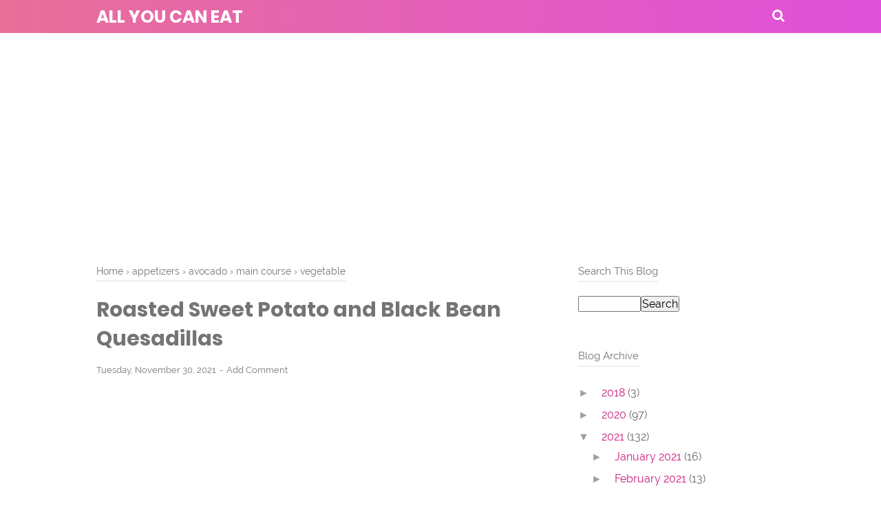

--- FILE ---
content_type: text/html; charset=UTF-8
request_url: https://www.denisrecipe.com/b/stats?style=BLACK_TRANSPARENT&timeRange=ALL_TIME&token=APq4FmDFOtE-93m1tYuibHo_32qBNP3NX_qRxvnvmKq1Ks3YScjPr_uBvo0tliWz1bjA3xcr32L8KD2XSGZ_qRFOrAPA6VUqEg
body_size: 22
content:
{"total":114821,"sparklineOptions":{"backgroundColor":{"fillOpacity":0.1,"fill":"#000000"},"series":[{"areaOpacity":0.3,"color":"#202020"}]},"sparklineData":[[0,6],[1,3],[2,5],[3,100],[4,3],[5,5],[6,2],[7,4],[8,4],[9,3],[10,3],[11,9],[12,4],[13,4],[14,8],[15,4],[16,8],[17,4],[18,3],[19,5],[20,10],[21,5],[22,5],[23,6],[24,4],[25,4],[26,7],[27,7],[28,3],[29,4]],"nextTickMs":514285}

--- FILE ---
content_type: text/html; charset=utf-8
request_url: https://www.google.com/recaptcha/api2/aframe
body_size: 268
content:
<!DOCTYPE HTML><html><head><meta http-equiv="content-type" content="text/html; charset=UTF-8"></head><body><script nonce="1CI7Akc-Tq7oxDozLQZLkw">/** Anti-fraud and anti-abuse applications only. See google.com/recaptcha */ try{var clients={'sodar':'https://pagead2.googlesyndication.com/pagead/sodar?'};window.addEventListener("message",function(a){try{if(a.source===window.parent){var b=JSON.parse(a.data);var c=clients[b['id']];if(c){var d=document.createElement('img');d.src=c+b['params']+'&rc='+(localStorage.getItem("rc::a")?sessionStorage.getItem("rc::b"):"");window.document.body.appendChild(d);sessionStorage.setItem("rc::e",parseInt(sessionStorage.getItem("rc::e")||0)+1);localStorage.setItem("rc::h",'1768734786823');}}}catch(b){}});window.parent.postMessage("_grecaptcha_ready", "*");}catch(b){}</script></body></html>

--- FILE ---
content_type: text/javascript; charset=UTF-8
request_url: https://www.denisrecipe.com/feeds/posts/default/-/main%20course?alt=json-in-script&callback=bacajuga&max-results=5
body_size: 8876
content:
// API callback
bacajuga({"version":"1.0","encoding":"UTF-8","feed":{"xmlns":"http://www.w3.org/2005/Atom","xmlns$openSearch":"http://a9.com/-/spec/opensearchrss/1.0/","xmlns$blogger":"http://schemas.google.com/blogger/2008","xmlns$georss":"http://www.georss.org/georss","xmlns$gd":"http://schemas.google.com/g/2005","xmlns$thr":"http://purl.org/syndication/thread/1.0","id":{"$t":"tag:blogger.com,1999:blog-3729882813270879485"},"updated":{"$t":"2026-01-17T09:08:39.064-08:00"},"category":[{"term":"appetizers"},{"term":"cheese"},{"term":"main course"},{"term":"dinner"},{"term":"healthy food"},{"term":"snack"},{"term":"dessert"},{"term":"chicken"},{"term":"breakfast"},{"term":"cream"},{"term":"appetizer"},{"term":"vegetable"},{"term":"bread"},{"term":"cake"},{"term":"pasta"},{"term":"mozzarella"},{"term":"potato"},{"term":"egg"},{"term":"diet"},{"term":"fruit"},{"term":"parmesan"},{"term":"sweet"},{"term":"beef"},{"term":"chocolate"},{"term":"soup"},{"term":"food"},{"term":"garlic"},{"term":"mushroom"},{"term":"meat"},{"term":"milk"},{"term":"pizza"},{"term":"salad"},{"term":"seafood"},{"term":"easy recipe"},{"term":"avocado"},{"term":"eating"},{"term":"shirmp"},{"term":"baked"},{"term":"cinnamon"},{"term":"corn"},{"term":"recipe"},{"term":"rice"},{"term":"spicy"},{"term":"strawberry"},{"term":"coconut"},{"term":"broccoli"},{"term":"cauliflower"},{"term":"cookies"},{"term":"noodle"},{"term":"pumpkin"},{"term":"side dish"},{"term":"bacon"},{"term":"bites"},{"term":"blog"},{"term":"bowls"},{"term":"butter"},{"term":"onion"},{"term":"pie"},{"term":"salmon"},{"term":"sandwiches"},{"term":"spaghetti"},{"term":"tomato"},{"term":"vanilla"},{"term":"apple"},{"term":"blueberry"},{"term":"brownies"},{"term":"caramels"},{"term":"coffee"},{"term":"cooking"},{"term":"cornbread"},{"term":"dark chocolate"},{"term":"drink"},{"term":"noodles"},{"term":"oat"},{"term":"overnight"},{"term":"thanksgiving"},{"term":"tofu"},{"term":"yogurt"},{"term":"biscuits"},{"term":"black pepper"},{"term":"cabbage"},{"term":"candy"},{"term":"crab"},{"term":"crackers"},{"term":"cupcake"},{"term":"donut"},{"term":"eathring"},{"term":"fried"},{"term":"halloween"},{"term":"honey"},{"term":"lobster"},{"term":"mango"},{"term":"maple"},{"term":"olives"},{"term":"oreo"},{"term":"pudding"},{"term":"quinoa"},{"term":"sauce"},{"term":"sausage"},{"term":"seed"},{"term":"steak"},{"term":"turtle"},{"term":"vegan"},{"term":"zucchini"}],"title":{"type":"text","$t":"All You Can Eat"},"subtitle":{"type":"html","$t":"Food recipe bloggers - Containing recipes from various countries, can be a reference. from appetizer, main course, and dessert. lets see begin!!!"},"link":[{"rel":"http://schemas.google.com/g/2005#feed","type":"application/atom+xml","href":"https:\/\/www.denisrecipe.com\/feeds\/posts\/default"},{"rel":"self","type":"application/atom+xml","href":"https:\/\/www.blogger.com\/feeds\/3729882813270879485\/posts\/default\/-\/main+course?alt=json-in-script\u0026max-results=5"},{"rel":"alternate","type":"text/html","href":"https:\/\/www.denisrecipe.com\/search\/label\/main%20course"},{"rel":"hub","href":"http://pubsubhubbub.appspot.com/"},{"rel":"next","type":"application/atom+xml","href":"https:\/\/www.blogger.com\/feeds\/3729882813270879485\/posts\/default\/-\/main+course\/-\/main+course?alt=json-in-script\u0026start-index=6\u0026max-results=5"}],"author":[{"name":{"$t":"Maudy Cleaver"},"uri":{"$t":"http:\/\/www.blogger.com\/profile\/14888366526677266319"},"email":{"$t":"noreply@blogger.com"},"gd$image":{"rel":"http://schemas.google.com/g/2005#thumbnail","width":"16","height":"16","src":"https:\/\/img1.blogblog.com\/img\/b16-rounded.gif"}}],"generator":{"version":"7.00","uri":"http://www.blogger.com","$t":"Blogger"},"openSearch$totalResults":{"$t":"72"},"openSearch$startIndex":{"$t":"1"},"openSearch$itemsPerPage":{"$t":"5"},"entry":[{"id":{"$t":"tag:blogger.com,1999:blog-3729882813270879485.post-5545830432390070267"},"published":{"$t":"2024-09-25T04:20:00.000-07:00"},"updated":{"$t":"2024-09-25T04:20:22.205-07:00"},"category":[{"scheme":"http://www.blogger.com/atom/ns#","term":"chicken"},{"scheme":"http://www.blogger.com/atom/ns#","term":"main course"}],"title":{"type":"text","$t":"Simple Oven-Baked Ranch Chicken"},"content":{"type":"html","$t":"\u003Cp style=\"text-align: justify;\"\u003E\u003Cspan style=\"font-family: georgia;\"\u003E\u003Ci\u003E\u0026nbsp;\u003Cspan\u003E\u0026nbsp;\u0026nbsp; \u0026nbsp;\u003C\/span\u003EThis Simple Oven-Baked Ranch Chicken is a flavorful and easy dish that's perfect for any night of the week! Juicy chicken breasts are seasoned with a zesty ranch mix, then baked to perfection for a delicious and tender meal. A must-try for meat and poultry lovers!\u003C\/i\u003E\u003C\/span\u003E\u003C\/p\u003E\u003Cdiv class=\"separator\" style=\"clear: both; text-align: center;\"\u003E\u003Ca href=\"https:\/\/blogger.googleusercontent.com\/img\/b\/R29vZ2xl\/AVvXsEg42hDgBtHPaYdt9yBKtQzA-mhH6UwIB_61TMOS3TsHX93MaDknbQbQ5lD7HTJACJKIBZg0sIeGFPHpeGnCAaS6dvRrAGWD-sxNDgjK4ELiwees1kZQ0xdpg6n_6QLA8UQ-H7YXMhNKGxzmiG4a_IVy_uKJ_pqTm1c0LQbP6fDxqbpkgMS1q52JMeiuay_O\/s1080\/Simple%20Oven-Baked%20Ranch%20Chicken.jpg\" imageanchor=\"1\" style=\"margin-left: 1em; margin-right: 1em;\"\u003E\u003Cspan style=\"font-family: georgia;\"\u003E\u003Cimg border=\"0\" data-original-height=\"1080\" data-original-width=\"1080\" src=\"https:\/\/blogger.googleusercontent.com\/img\/b\/R29vZ2xl\/AVvXsEg42hDgBtHPaYdt9yBKtQzA-mhH6UwIB_61TMOS3TsHX93MaDknbQbQ5lD7HTJACJKIBZg0sIeGFPHpeGnCAaS6dvRrAGWD-sxNDgjK4ELiwees1kZQ0xdpg6n_6QLA8UQ-H7YXMhNKGxzmiG4a_IVy_uKJ_pqTm1c0LQbP6fDxqbpkgMS1q52JMeiuay_O\/s16000\/Simple%20Oven-Baked%20Ranch%20Chicken.jpg\" \/\u003E\u003C\/span\u003E\u003C\/a\u003E\u003C\/div\u003E\u003Cdiv\u003E\u003Cb\u003E\u003Cspan style=\"font-family: georgia;\"\u003ESimple Oven-Baked Ranch Chicken\u003C\/span\u003E\u003C\/b\u003E\u003C\/div\u003E\u003Cdiv\u003E\u003Cspan style=\"font-family: georgia; text-align: justify;\"\u003E\u003Cspan\u003E\u0026nbsp;\u0026nbsp; \u0026nbsp;\u003C\/span\u003E\u003Cspan\u003E\u0026nbsp;\u0026nbsp; \u0026nbsp;\u003C\/span\u003EEasy, flavorful, and perfect for sandwiches, wraps, or as a main dish!\u003C\/span\u003E\u003C\/div\u003E\u003Cdiv\u003E\u003Cb\u003E\u003Cu\u003E\u003Cspan style=\"font-family: georgia;\"\u003EIngredients:\u003C\/span\u003E\u003C\/u\u003E\u003C\/b\u003E\u003C\/div\u003E\u003Cdiv\u003E\u003Cul style=\"text-align: left;\"\u003E\u003Cli\u003E\u003Cspan style=\"font-family: georgia;\"\u003E2 pounds boneless, skinless chicken breasts\u003C\/span\u003E\u003C\/li\u003E\u003Cli\u003E\u003Cspan style=\"font-family: georgia;\"\u003E1 (1 oz) packet dry ranch dressing mix (like Hidden Valley Ranch)\u003C\/span\u003E\u003C\/li\u003E\u003Cli\u003E\u003Cspan style=\"font-family: georgia;\"\u003E1 cup sliced pepperoncini peppers (drained)\u003C\/span\u003E\u003C\/li\u003E\u003Cli\u003E\u003Cspan style=\"font-family: georgia;\"\u003E¼ cup pepperoncini juice (from the jar)\u003C\/span\u003E\u003C\/li\u003E\u003Cli\u003E\u003Cspan style=\"font-family: georgia;\"\u003E4 tablespoons unsalted butter, sliced\u003C\/span\u003E\u003C\/li\u003E\u003Cli\u003E\u003Cspan style=\"font-family: georgia;\"\u003E½ cup water\u003C\/span\u003E\u003C\/li\u003E\u003C\/ul\u003E\u003C\/div\u003E\u003Cdiv\u003E\u003Cb\u003E\u003Cu\u003E\u003Cspan style=\"font-family: georgia;\"\u003EInstructions:\u003C\/span\u003E\u003C\/u\u003E\u003C\/b\u003E\u003C\/div\u003E\u003Cdiv\u003E\u003Col style=\"text-align: left;\"\u003E\u003Cli style=\"text-align: justify;\"\u003E\u003Cspan style=\"font-family: georgia;\"\u003E\u003Cb\u003EPreheat the oven:\u003C\/b\u003E Set your oven to 350°F (175°C).\u003C\/span\u003E\u003C\/li\u003E\u003Cli style=\"text-align: justify;\"\u003E\u003Cspan style=\"font-family: georgia;\"\u003E\u003Cb\u003EPrep the chicken: \u003C\/b\u003ESeason the chicken breasts generously with the ranch seasoning mix and place them in the bottom of a medium-sized Dutch oven.\u003C\/span\u003E\u003C\/li\u003E\u003Cli style=\"text-align: justify;\"\u003E\u003Cspan style=\"font-family: georgia;\"\u003E\u003Cb\u003EAdd the extras:\u003C\/b\u003E Throw in the sliced pepperoncini peppers, and pour in ¼ cup of the pepper juice from the jar. Add the butter slices on top of the chicken, then pour in the ½ cup of water.\u003C\/span\u003E\u003C\/li\u003E\u003Cli style=\"text-align: justify;\"\u003E\u003Cspan style=\"font-family: georgia;\"\u003E\u003Cb\u003EBake:\u003C\/b\u003E Cover the Dutch oven with a tight-fitting lid and bake in the preheated oven for 1 hour to 1 hour and 15 minutes, until the chicken is super tender. The internal temperature should reach at least 165°F (74°C) if you check it with a meat thermometer.\u003C\/span\u003E\u003C\/li\u003E\u003Cli style=\"text-align: justify;\"\u003E\u003Cspan style=\"font-family: georgia;\"\u003E\u003Cb\u003EShred and serve:\u003C\/b\u003E Once the chicken is done, let it sit for about 5 minutes. Then, shred the chicken with two forks and enjoy!\u003C\/span\u003E\u003C\/li\u003E\u003C\/ol\u003E\u003C\/div\u003E\u003Cdiv\u003E\u003Cdiv class=\"separator\" style=\"clear: both; text-align: center;\"\u003E\u003Ca href=\"https:\/\/blogger.googleusercontent.com\/img\/b\/R29vZ2xl\/AVvXsEict5W4BeaTnRPIKA9TBhyjZYxiu4PVTkadLiGSrUm3zqWMm7DomLBqZElHgObecaOIXa0MadtKS_C2KLn1CyJ9fb7fKmk3hFTBxjIz5LSVkpu6_yhlFezo0Qo4WCk0UlnJyQUOKVWzXSugNS1a7iXWoKlGPgFvL-tOFUCk4hBJKuspI9Kjyg-dktGPVzI-\/s1500\/1.png\" imageanchor=\"1\" style=\"margin-left: 1em; margin-right: 1em;\"\u003E\u003Cimg border=\"0\" data-original-height=\"1500\" data-original-width=\"1000\" src=\"https:\/\/blogger.googleusercontent.com\/img\/b\/R29vZ2xl\/AVvXsEict5W4BeaTnRPIKA9TBhyjZYxiu4PVTkadLiGSrUm3zqWMm7DomLBqZElHgObecaOIXa0MadtKS_C2KLn1CyJ9fb7fKmk3hFTBxjIz5LSVkpu6_yhlFezo0Qo4WCk0UlnJyQUOKVWzXSugNS1a7iXWoKlGPgFvL-tOFUCk4hBJKuspI9Kjyg-dktGPVzI-\/s16000\/1.png\" \/\u003E\u003C\/a\u003E\u003C\/div\u003E\u003C\/div\u003E"},"link":[{"rel":"replies","type":"application/atom+xml","href":"https:\/\/www.denisrecipe.com\/feeds\/5545830432390070267\/comments\/default","title":"Post Comments"},{"rel":"replies","type":"text/html","href":"https:\/\/www.denisrecipe.com\/2024\/09\/simple-oven-baked-ranch-chicken.html#comment-form","title":"0 Comments"},{"rel":"edit","type":"application/atom+xml","href":"https:\/\/www.blogger.com\/feeds\/3729882813270879485\/posts\/default\/5545830432390070267"},{"rel":"self","type":"application/atom+xml","href":"https:\/\/www.blogger.com\/feeds\/3729882813270879485\/posts\/default\/5545830432390070267"},{"rel":"alternate","type":"text/html","href":"https:\/\/www.denisrecipe.com\/2024\/09\/simple-oven-baked-ranch-chicken.html","title":"Simple Oven-Baked Ranch Chicken"}],"author":[{"name":{"$t":"Maudy Cleaver"},"uri":{"$t":"http:\/\/www.blogger.com\/profile\/14888366526677266319"},"email":{"$t":"noreply@blogger.com"},"gd$image":{"rel":"http://schemas.google.com/g/2005#thumbnail","width":"16","height":"16","src":"https:\/\/img1.blogblog.com\/img\/b16-rounded.gif"}}],"media$thumbnail":{"xmlns$media":"http://search.yahoo.com/mrss/","url":"https:\/\/blogger.googleusercontent.com\/img\/b\/R29vZ2xl\/AVvXsEg42hDgBtHPaYdt9yBKtQzA-mhH6UwIB_61TMOS3TsHX93MaDknbQbQ5lD7HTJACJKIBZg0sIeGFPHpeGnCAaS6dvRrAGWD-sxNDgjK4ELiwees1kZQ0xdpg6n_6QLA8UQ-H7YXMhNKGxzmiG4a_IVy_uKJ_pqTm1c0LQbP6fDxqbpkgMS1q52JMeiuay_O\/s72-c\/Simple%20Oven-Baked%20Ranch%20Chicken.jpg","height":"72","width":"72"},"thr$total":{"$t":"0"}},{"id":{"$t":"tag:blogger.com,1999:blog-3729882813270879485.post-3166849845641105049"},"published":{"$t":"2024-06-11T06:30:00.000-07:00"},"updated":{"$t":"2024-06-11T06:30:52.417-07:00"},"category":[{"scheme":"http://www.blogger.com/atom/ns#","term":"dinner"},{"scheme":"http://www.blogger.com/atom/ns#","term":"main course"},{"scheme":"http://www.blogger.com/atom/ns#","term":"meat"}],"title":{"type":"text","$t":"Hamburger Steak with Onions and Gravy"},"content":{"type":"html","$t":"\u003Cp\u003E\u003C\/p\u003E\u003Cdiv class=\"separator\" style=\"clear: both; text-align: center;\"\u003E\u003Ca href=\"https:\/\/blogger.googleusercontent.com\/img\/b\/R29vZ2xl\/AVvXsEhTaCdEdo_lJF_Cdjq9Rgloip5M9qQ9fZhpVIZHvRLtlA7kp955j_E81UeMf9ZD379bR7MWDajvHzDdGMQ1iVZhvZrNZ9NPvt7OxpieMfSKl6ZRKWMEKJbFEQWBBRr7VCCysXeBnWEEyzloOvOPnfYlyLIZu8jJXKZGXU2HYD3ql0nMldzmu04NHPX9uOO1\/s3000\/Hamburger%20Steak%20with%20Onions%20and%20Gravy-cover.webp\" imageanchor=\"1\" style=\"margin-left: 1em; margin-right: 1em;\"\u003E\u003Cspan style=\"font-family: helvetica;\"\u003E\u003Cimg border=\"0\" data-original-height=\"2252\" data-original-width=\"3000\" src=\"https:\/\/blogger.googleusercontent.com\/img\/b\/R29vZ2xl\/AVvXsEhTaCdEdo_lJF_Cdjq9Rgloip5M9qQ9fZhpVIZHvRLtlA7kp955j_E81UeMf9ZD379bR7MWDajvHzDdGMQ1iVZhvZrNZ9NPvt7OxpieMfSKl6ZRKWMEKJbFEQWBBRr7VCCysXeBnWEEyzloOvOPnfYlyLIZu8jJXKZGXU2HYD3ql0nMldzmu04NHPX9uOO1\/s16000\/Hamburger%20Steak%20with%20Onions%20and%20Gravy-cover.webp\" \/\u003E\u003C\/span\u003E\u003C\/a\u003E\u003C\/div\u003E\u003Cp\u003E\u003C\/p\u003E\u003Cp\u003E\u003Cb\u003E\u003Cu\u003E\u003Cspan style=\"font-family: helvetica;\"\u003EIngredients\u003C\/span\u003E\u003C\/u\u003E\u003C\/b\u003E\u003C\/p\u003E\u003Cp\u003E\u003C\/p\u003E\u003Cul style=\"text-align: left;\"\u003E\u003Cli\u003E\u003Cspan style=\"font-family: helvetica;\"\u003E1 pound ground beef\u003C\/span\u003E\u003C\/li\u003E\u003Cli\u003E\u003Cspan style=\"font-family: helvetica;\"\u003E¼ cup bread crumbs\u003C\/span\u003E\u003C\/li\u003E\u003Cli\u003E\u003Cspan style=\"font-family: helvetica;\"\u003E1 egg\u003C\/span\u003E\u003C\/li\u003E\u003Cli\u003E\u003Cspan style=\"font-family: helvetica;\"\u003E1 teaspoon Worcestershire sauce\u003C\/span\u003E\u003C\/li\u003E\u003Cli\u003E\u003Cspan style=\"font-family: helvetica;\"\u003E½ teaspoon seasoned salt\u003C\/span\u003E\u003C\/li\u003E\u003Cli\u003E\u003Cspan style=\"font-family: helvetica;\"\u003E½ teaspoon onion powder\u003C\/span\u003E\u003C\/li\u003E\u003Cli\u003E\u003Cspan style=\"font-family: helvetica;\"\u003E½ teaspoon garlic powder\u003C\/span\u003E\u003C\/li\u003E\u003Cli\u003E\u003Cspan style=\"font-family: helvetica;\"\u003E⅛ teaspoon ground black pepper\u003C\/span\u003E\u003C\/li\u003E\u003Cli\u003E\u003Cspan style=\"font-family: helvetica;\"\u003E1 tablespoon vegetable oil\u003C\/span\u003E\u003C\/li\u003E\u003Cli\u003E\u003Cspan style=\"font-family: helvetica;\"\u003E1 cup thinly sliced onion\u003C\/span\u003E\u003C\/li\u003E\u003Cli\u003E\u003Cspan style=\"font-family: helvetica;\"\u003E2 tablespoons all-purpose flour\u003C\/span\u003E\u003C\/li\u003E\u003Cli\u003E\u003Cspan style=\"font-family: helvetica;\"\u003E1 cup beef broth\u003C\/span\u003E\u003C\/li\u003E\u003Cli\u003E\u003Cspan style=\"font-family: helvetica;\"\u003E1 tablespoon cooking sherry\u003C\/span\u003E\u003C\/li\u003E\u003Cli\u003E\u003Cspan style=\"font-family: helvetica;\"\u003E½ teaspoon seasoned salt\u003C\/span\u003E\u003C\/li\u003E\u003C\/ul\u003E\u003Cp\u003E\u003C\/p\u003E\u003Cdiv\u003E\u003Cb\u003E\u003Cu\u003E\u003Cspan style=\"font-family: helvetica;\"\u003EDirections\u003C\/span\u003E\u003C\/u\u003E\u003C\/b\u003E\u003C\/div\u003E\u003Cdiv\u003E\u003Cdiv\u003E\u003Col style=\"text-align: left;\"\u003E\u003Cli\u003E\u003Cspan style=\"font-family: helvetica;\"\u003EGather all ingredients.\u003C\/span\u003E\u003C\/li\u003E\u003Cli\u003E\u003Cspan style=\"font-family: helvetica;\"\u003EMix ground beef, bread crumbs, egg, Worcestershire sauce, salt, onion powder, garlic powder, and pepper together in a large bowl until combined. Form into 8 balls and flatten into patties.\u003C\/span\u003E\u003C\/li\u003E\u003Cli\u003E\u003Cspan style=\"font-family: helvetica;\"\u003EHeat oil in a large skillet over medium heat. Add patties and onion; fry until patties are nicely browned,\u0026nbsp;\u003C\/span\u003E\u003C\/li\u003E\u003Cli\u003E\u003Cspan style=\"font-family: helvetica;\"\u003ESprinkle flour over onions and drippings in the skillet. Stir in flour with a fork, scraping bits of beef off of the bottom of the skillet as you stir. Gradually mix in beef broth and sherry. Season with seasoned salt. Simmer and stir over medium-low heat until gravy thickens, about 5 minutes.\u003C\/span\u003E\u003C\/li\u003E\u003Cli\u003E\u003Cspan style=\"font-family: helvetica;\"\u003EReduce heat to low, return patties to the gravy, cover, and simmer until cooked through, about 15 minutes.\u003C\/span\u003E\u003C\/li\u003E\u003Cli\u003E\u003Cspan style=\"font-family: helvetica;\"\u003EServe and enjoy!\u003C\/span\u003E\u003C\/li\u003E\u003C\/ol\u003E\u003C\/div\u003E\u003Cdiv style=\"text-align: right;\"\u003E\u003Cspan style=\"font-family: helvetica;\"\u003ERecipe by Anne Marie Sweden\u003C\/span\u003E\u003C\/div\u003E\u003Cdiv class=\"separator\" style=\"clear: both; text-align: center;\"\u003E\u003Ca href=\"https:\/\/blogger.googleusercontent.com\/img\/b\/R29vZ2xl\/AVvXsEjKIR1lTcRjBK6a9NHTnYKFDoC5v_VVT_ejWk_nk4fT4DuRYvU7BQwmRExHI61-ixgZ-asVaU2X0Ut-qUjVyKAGpYFD-0sqDQ0IZNNT_WgKKHisGq4f4npsfzy2GNx5WS8809EJmXZ0sHBEUXGrlI9S1wQFjctUuFSyTJI0rMs6uILQh2aUxcuWWLku7UMB\/s1920\/Hamburger%20Steak%20with%20Onions%20and%20Gravy-collage.png\" imageanchor=\"1\" style=\"margin-left: 1em; margin-right: 1em;\"\u003E\u003Cimg border=\"0\" data-original-height=\"1920\" data-original-width=\"1080\" src=\"https:\/\/blogger.googleusercontent.com\/img\/b\/R29vZ2xl\/AVvXsEjKIR1lTcRjBK6a9NHTnYKFDoC5v_VVT_ejWk_nk4fT4DuRYvU7BQwmRExHI61-ixgZ-asVaU2X0Ut-qUjVyKAGpYFD-0sqDQ0IZNNT_WgKKHisGq4f4npsfzy2GNx5WS8809EJmXZ0sHBEUXGrlI9S1wQFjctUuFSyTJI0rMs6uILQh2aUxcuWWLku7UMB\/s16000\/Hamburger%20Steak%20with%20Onions%20and%20Gravy-collage.png\" \/\u003E\u003C\/a\u003E\u003C\/div\u003E\u003C\/div\u003E"},"link":[{"rel":"replies","type":"application/atom+xml","href":"https:\/\/www.denisrecipe.com\/feeds\/3166849845641105049\/comments\/default","title":"Post Comments"},{"rel":"replies","type":"text/html","href":"https:\/\/www.denisrecipe.com\/2024\/06\/hamburger-steak-with-onions-and-gravy.html#comment-form","title":"0 Comments"},{"rel":"edit","type":"application/atom+xml","href":"https:\/\/www.blogger.com\/feeds\/3729882813270879485\/posts\/default\/3166849845641105049"},{"rel":"self","type":"application/atom+xml","href":"https:\/\/www.blogger.com\/feeds\/3729882813270879485\/posts\/default\/3166849845641105049"},{"rel":"alternate","type":"text/html","href":"https:\/\/www.denisrecipe.com\/2024\/06\/hamburger-steak-with-onions-and-gravy.html","title":"Hamburger Steak with Onions and Gravy"}],"author":[{"name":{"$t":"Maudy Cleaver"},"uri":{"$t":"http:\/\/www.blogger.com\/profile\/14888366526677266319"},"email":{"$t":"noreply@blogger.com"},"gd$image":{"rel":"http://schemas.google.com/g/2005#thumbnail","width":"16","height":"16","src":"https:\/\/img1.blogblog.com\/img\/b16-rounded.gif"}}],"media$thumbnail":{"xmlns$media":"http://search.yahoo.com/mrss/","url":"https:\/\/blogger.googleusercontent.com\/img\/b\/R29vZ2xl\/AVvXsEhTaCdEdo_lJF_Cdjq9Rgloip5M9qQ9fZhpVIZHvRLtlA7kp955j_E81UeMf9ZD379bR7MWDajvHzDdGMQ1iVZhvZrNZ9NPvt7OxpieMfSKl6ZRKWMEKJbFEQWBBRr7VCCysXeBnWEEyzloOvOPnfYlyLIZu8jJXKZGXU2HYD3ql0nMldzmu04NHPX9uOO1\/s72-c\/Hamburger%20Steak%20with%20Onions%20and%20Gravy-cover.webp","height":"72","width":"72"},"thr$total":{"$t":"0"}},{"id":{"$t":"tag:blogger.com,1999:blog-3729882813270879485.post-6317454987435778137"},"published":{"$t":"2023-04-07T14:42:00.001-07:00"},"updated":{"$t":"2026-01-03T04:05:51.184-08:00"},"category":[{"scheme":"http://www.blogger.com/atom/ns#","term":"cauliflower"},{"scheme":"http://www.blogger.com/atom/ns#","term":"cooking"},{"scheme":"http://www.blogger.com/atom/ns#","term":"dinner"},{"scheme":"http://www.blogger.com/atom/ns#","term":"easy recipe"},{"scheme":"http://www.blogger.com/atom/ns#","term":"healthy food"},{"scheme":"http://www.blogger.com/atom/ns#","term":"main course"},{"scheme":"http://www.blogger.com/atom/ns#","term":"pasta"},{"scheme":"http://www.blogger.com/atom/ns#","term":"vegetable"}],"title":{"type":"text","$t":"Creamy Lemon Vegetable Pasta"},"content":{"type":"html","$t":"\u003Cp style=\"text-align: justify;\"\u003E\u003Cspan style=\"font-family: georgia;\"\u003EIf you’re craving a fresh, colorful pasta that feels comforting but not heavy, this creamy lemon vegetable penne is exactly what you need. It’s packed with vibrant veggies, bright citrus flavor, and a silky cream sauce that comes together easily—perfect for busy weeknights or a relaxed weekend dinner. Even better, it’s simple, flexible, and guaranteed to impress without stressing you out in the kitchen.\u003C\/span\u003E\u003C\/p\u003E\u003Ch2 style=\"text-align: justify;\"\u003E\u003Cdiv class=\"separator\" style=\"clear: both; text-align: center;\"\u003E\u003Ca href=\"https:\/\/blogger.googleusercontent.com\/img\/b\/R29vZ2xl\/AVvXsEjEv6vg8O_6BPsypVuSelSuhOkvVPUE4KS6ZqU_1VjfmReM7H6E_-cDujaMheYJtnoPqPhm61lEKLxQ6djbSkr0WalCghFMdkd6POpRj7cqvA8VIzvIgtxPOytioJSH1MulbeCl3R7_x7CXV6lDPHQGSgpKlfYNWVdRfT9eXOv2nhDJBOXnNS2NNIPZQNMD\/s1248\/360fbc20-2768-4276-bb06-ffb094e09908.png\" imageanchor=\"1\" style=\"margin-left: 1em; margin-right: 1em;\"\u003E\u003Cimg border=\"0\" data-original-height=\"1248\" data-original-width=\"832\" src=\"https:\/\/blogger.googleusercontent.com\/img\/b\/R29vZ2xl\/AVvXsEjEv6vg8O_6BPsypVuSelSuhOkvVPUE4KS6ZqU_1VjfmReM7H6E_-cDujaMheYJtnoPqPhm61lEKLxQ6djbSkr0WalCghFMdkd6POpRj7cqvA8VIzvIgtxPOytioJSH1MulbeCl3R7_x7CXV6lDPHQGSgpKlfYNWVdRfT9eXOv2nhDJBOXnNS2NNIPZQNMD\/s16000\/360fbc20-2768-4276-bb06-ffb094e09908.png\" \/\u003E\u003C\/a\u003E\u003C\/div\u003E\u003C\/h2\u003E\u003Ch2 style=\"text-align: justify;\"\u003E\u003Cspan style=\"font-family: georgia; font-size: medium;\"\u003EOne-Pan Creamy Lemon Vegetable Pasta\u003C\/span\u003E\u003C\/h2\u003E\u003Ch2 style=\"text-align: justify;\"\u003E\u003Cb\u003E\u003Cu\u003E\u003Cspan style=\"font-family: georgia; font-size: small;\"\u003EIngredients\u003C\/span\u003E\u003C\/u\u003E\u003C\/b\u003E\u003C\/h2\u003E\u003Cp style=\"text-align: justify;\"\u003E\u003C\/p\u003E\u003Cul\u003E\u003Cli\u003E\u003Cspan style=\"font-family: georgia;\"\u003E16 oz penne pasta\u003C\/span\u003E\u003C\/li\u003E\u003Cli\u003E\u003Cspan style=\"font-family: georgia;\"\u003E1 tablespoon olive oil\u003C\/span\u003E\u003C\/li\u003E\u003Cli\u003E\u003Cspan style=\"font-family: georgia;\"\u003E8 oz asparagus, cut into 1½-inch pieces\u003C\/span\u003E\u003C\/li\u003E\u003Cli\u003E\u003Cspan style=\"font-family: georgia;\"\u003E1 yellow bell pepper, cut into 1½-inch pieces\u003C\/span\u003E\u003C\/li\u003E\u003Cli\u003E\u003Cspan style=\"font-family: georgia;\"\u003E2 cups small broccoli florets\u003C\/span\u003E\u003C\/li\u003E\u003Cli\u003E\u003Cspan style=\"font-family: georgia;\"\u003E1 small zucchini, chopped\u003C\/span\u003E\u003C\/li\u003E\u003Cli\u003E\u003Cspan style=\"font-family: georgia;\"\u003ESalt and black pepper, to taste\u003C\/span\u003E\u003C\/li\u003E\u003Cli\u003E\u003Cspan style=\"font-family: georgia;\"\u003E2 tablespoons unsalted butter\u003C\/span\u003E\u003C\/li\u003E\u003Cli\u003E\u003Cspan style=\"font-family: georgia;\"\u003E1 shallot, minced\u003C\/span\u003E\u003C\/li\u003E\u003Cli\u003E\u003Cspan style=\"font-family: georgia;\"\u003E4 garlic cloves, minced\u003C\/span\u003E\u003C\/li\u003E\u003Cli\u003E\u003Cspan style=\"font-family: georgia;\"\u003EZest of 1 lemon\u003C\/span\u003E\u003C\/li\u003E\u003Cli\u003E\u003Cspan style=\"font-family: georgia;\"\u003EDash of crushed red pepper flakes\u003C\/span\u003E\u003C\/li\u003E\u003Cli\u003E\u003Cspan style=\"font-family: georgia;\"\u003E1 cup vegetable broth\u003C\/span\u003E\u003C\/li\u003E\u003Cli\u003E\u003Cspan style=\"font-family: georgia;\"\u003E½ cup heavy cream\u003C\/span\u003E\u003C\/li\u003E\u003Cli\u003E\u003Cspan style=\"font-family: georgia;\"\u003E3 tablespoons lemon juice, divided\u003C\/span\u003E\u003C\/li\u003E\u003Cli\u003E\u003Cspan style=\"font-family: georgia;\"\u003E1 cup frozen peas\u003C\/span\u003E\u003C\/li\u003E\u003Cli\u003E\u003Cspan style=\"font-family: georgia;\"\u003E½ cup shredded Parmesan cheese\u003C\/span\u003E\u003C\/li\u003E\u003Cli\u003E\u003Cspan style=\"font-family: georgia;\"\u003E1½ cups grape tomatoes, halved\u003C\/span\u003E\u003C\/li\u003E\u003Cli\u003E\u003Cspan style=\"font-family: georgia;\"\u003E¼ cup chopped fresh basil\u003C\/span\u003E\u003C\/li\u003E\u003Cli\u003E\u003Cspan style=\"font-family: georgia;\"\u003E2 tablespoons chopped Italian parsley (for garnish)\u003C\/span\u003E\u003C\/li\u003E\u003Cli\u003E\u003Cspan style=\"font-family: georgia;\"\u003EExtra Parmesan cheese (for garnish)\u003C\/span\u003E\u003C\/li\u003E\u003Cli\u003E\u003Cspan style=\"font-family: georgia;\"\u003ECrushed red pepper flakes (for garnish)\u003C\/span\u003E\u003C\/li\u003E\u003C\/ul\u003E\u003Cp\u003E\u003C\/p\u003E\u003Ch2 style=\"text-align: justify;\"\u003E\u003Cb\u003E\u003Cu\u003E\u003Cspan style=\"font-family: georgia; font-size: small;\"\u003EInstructions\u003C\/span\u003E\u003C\/u\u003E\u003C\/b\u003E\u003C\/h2\u003E\u003Cp style=\"text-align: justify;\"\u003E\u003C\/p\u003E\u003Col\u003E\u003Cli\u003E\u003Cspan style=\"font-family: georgia;\"\u003E\u003Cb\u003ECook the pasta:\u003C\/b\u003E\u003Cbr \/\u003EBring a large pot of salted water to a boil. Cook the penne according to package instructions until al dente. Drain and set aside.\u003C\/span\u003E\u003C\/li\u003E\u003Cli\u003E\u003Cspan style=\"font-family: georgia;\"\u003E\u003Cb\u003ESauté the vegetables:\u003C\/b\u003E\u003Cbr \/\u003EHeat olive oil in a large skillet over medium heat. Add the asparagus, bell pepper, broccoli, and zucchini. Season lightly with salt and black pepper, then cook for about 5–7 minutes, stirring occasionally, until the vegetables are tender but still bright. Transfer them to a plate and set aside.\u003C\/span\u003E\u003C\/li\u003E\u003Cli\u003E\u003Cspan style=\"font-family: georgia;\"\u003E\u003Cb\u003EBuild the flavor base:\u003C\/b\u003E\u003Cbr \/\u003EIn the same skillet, melt the butter over medium heat. Add the minced shallot and cook for about 1 minute until fragrant. Stir in the garlic, lemon zest, and crushed red pepper flakes, cooking for another 30 seconds.\u003C\/span\u003E\u003C\/li\u003E\u003Cli\u003E\u003Cspan style=\"font-family: georgia;\"\u003E\u003Cb\u003EMake the sauce:\u003C\/b\u003E\u003Cbr \/\u003EPour in the vegetable broth and let it simmer for 2–3 minutes. Stir in the heavy cream and 2 tablespoons of lemon juice. Let the sauce gently simmer until slightly thickened.\u003C\/span\u003E\u003C\/li\u003E\u003Cli\u003E\u003Cspan style=\"font-family: georgia;\"\u003E\u003Cb\u003EBring it all together:\u003C\/b\u003E\u003Cbr \/\u003EAdd the cooked pasta, sautéed vegetables, frozen peas, Parmesan cheese, and remaining 1 tablespoon of lemon juice. Toss everything together until well coated and heated through.\u003C\/span\u003E\u003C\/li\u003E\u003Cli\u003E\u003Cspan style=\"font-family: georgia;\"\u003E\u003Cb\u003EFinish and garnish:\u003C\/b\u003E\u003Cbr \/\u003EGently fold in the grape tomatoes and fresh basil. Taste and adjust seasoning if needed. Remove from heat and garnish with parsley, extra Parmesan, and a sprinkle of crushed red pepper flakes.\u003C\/span\u003E\u003C\/li\u003E\u003C\/ol\u003E\u003Cdiv\u003E\u003Cdiv class=\"separator\" style=\"clear: both; text-align: center;\"\u003E\u003Ca href=\"https:\/\/blogger.googleusercontent.com\/img\/b\/R29vZ2xl\/AVvXsEjrgSr9RpkY3_X0Df326StQheIOfNAM6gHiPfQB4ez5-fomkyZXe92Fu4uS1NAPZjAldiRqqcOHhofjJzMbbeqqjTkztt0hWDVwnoNN-xsGBa9anAS1Ny8F9IW9vDpKhB6uD550bFNBsWRXoZuZ50FVUKPD0aosBzaC5FDkeEbk-4D4RP3CY53XbxQ-A4JU\/s1500\/Slow%20Cooker%20Baby%20Back%20Ribs-1.png\" imageanchor=\"1\" style=\"margin-left: 1em; margin-right: 1em;\"\u003E\u003Cimg border=\"0\" data-original-height=\"1500\" data-original-width=\"1000\" src=\"https:\/\/blogger.googleusercontent.com\/img\/b\/R29vZ2xl\/AVvXsEjrgSr9RpkY3_X0Df326StQheIOfNAM6gHiPfQB4ez5-fomkyZXe92Fu4uS1NAPZjAldiRqqcOHhofjJzMbbeqqjTkztt0hWDVwnoNN-xsGBa9anAS1Ny8F9IW9vDpKhB6uD550bFNBsWRXoZuZ50FVUKPD0aosBzaC5FDkeEbk-4D4RP3CY53XbxQ-A4JU\/s16000\/Slow%20Cooker%20Baby%20Back%20Ribs-1.png\" \/\u003E\u003C\/a\u003E\u003C\/div\u003E\u003C\/div\u003E\u003Cp\u003E\u003C\/p\u003E"},"link":[{"rel":"replies","type":"application/atom+xml","href":"https:\/\/www.denisrecipe.com\/feeds\/6317454987435778137\/comments\/default","title":"Post Comments"},{"rel":"replies","type":"text/html","href":"https:\/\/www.denisrecipe.com\/2023\/04\/pasta-primavera.html#comment-form","title":"0 Comments"},{"rel":"edit","type":"application/atom+xml","href":"https:\/\/www.blogger.com\/feeds\/3729882813270879485\/posts\/default\/6317454987435778137"},{"rel":"self","type":"application/atom+xml","href":"https:\/\/www.blogger.com\/feeds\/3729882813270879485\/posts\/default\/6317454987435778137"},{"rel":"alternate","type":"text/html","href":"https:\/\/www.denisrecipe.com\/2023\/04\/pasta-primavera.html","title":"Creamy Lemon Vegetable Pasta"}],"author":[{"name":{"$t":"Maudy Cleaver"},"uri":{"$t":"http:\/\/www.blogger.com\/profile\/14888366526677266319"},"email":{"$t":"noreply@blogger.com"},"gd$image":{"rel":"http://schemas.google.com/g/2005#thumbnail","width":"16","height":"16","src":"https:\/\/img1.blogblog.com\/img\/b16-rounded.gif"}}],"media$thumbnail":{"xmlns$media":"http://search.yahoo.com/mrss/","url":"https:\/\/blogger.googleusercontent.com\/img\/b\/R29vZ2xl\/AVvXsEjEv6vg8O_6BPsypVuSelSuhOkvVPUE4KS6ZqU_1VjfmReM7H6E_-cDujaMheYJtnoPqPhm61lEKLxQ6djbSkr0WalCghFMdkd6POpRj7cqvA8VIzvIgtxPOytioJSH1MulbeCl3R7_x7CXV6lDPHQGSgpKlfYNWVdRfT9eXOv2nhDJBOXnNS2NNIPZQNMD\/s72-c\/360fbc20-2768-4276-bb06-ffb094e09908.png","height":"72","width":"72"},"thr$total":{"$t":"0"}},{"id":{"$t":"tag:blogger.com,1999:blog-3729882813270879485.post-4265666031896427472"},"published":{"$t":"2023-02-11T05:18:00.002-08:00"},"updated":{"$t":"2023-02-11T05:18:50.649-08:00"},"category":[{"scheme":"http://www.blogger.com/atom/ns#","term":"baked"},{"scheme":"http://www.blogger.com/atom/ns#","term":"breakfast"},{"scheme":"http://www.blogger.com/atom/ns#","term":"chicken"},{"scheme":"http://www.blogger.com/atom/ns#","term":"dinner"},{"scheme":"http://www.blogger.com/atom/ns#","term":"easy recipe"},{"scheme":"http://www.blogger.com/atom/ns#","term":"main course"}],"title":{"type":"text","$t":"Easy Baked Chicken Breast"},"content":{"type":"html","$t":"\u003Cp\u003E\u003C\/p\u003E\u003Cdiv class=\"separator\" style=\"clear: both; text-align: center;\"\u003E\u003Ca href=\"https:\/\/blogger.googleusercontent.com\/img\/b\/R29vZ2xl\/AVvXsEgPsKgquCgHXEOQWUHXx5FHRBt8hrIB5uk6Fhbs4BKBme3F3jhOlGQBe0GOxumFF0juVeaB7dMR8RfaNU-r7L1lRik1HHsGyUkrvnU7vCIcmN1qcjLMd2XusQ4olKxOCNqRWQCzDLuLzDoViDQoBMpNdRb-nZ30EmrWRYS1nw1WEv9nmI4uWk03D_ERwQ\/s1536\/juicy%20oven%20baked%20chicken%20breast.jpg\" imageanchor=\"1\" style=\"margin-left: 1em; margin-right: 1em;\"\u003E\u003Cspan style=\"font-family: georgia;\"\u003E\u003Cimg border=\"0\" data-original-height=\"1536\" data-original-width=\"1024\" src=\"https:\/\/blogger.googleusercontent.com\/img\/b\/R29vZ2xl\/AVvXsEgPsKgquCgHXEOQWUHXx5FHRBt8hrIB5uk6Fhbs4BKBme3F3jhOlGQBe0GOxumFF0juVeaB7dMR8RfaNU-r7L1lRik1HHsGyUkrvnU7vCIcmN1qcjLMd2XusQ4olKxOCNqRWQCzDLuLzDoViDQoBMpNdRb-nZ30EmrWRYS1nw1WEv9nmI4uWk03D_ERwQ\/s16000\/juicy%20oven%20baked%20chicken%20breast.jpg\" \/\u003E\u003C\/span\u003E\u003C\/a\u003E\u003C\/div\u003E\u003Cp\u003E\u003C\/p\u003E\u003Cp\u003E\u003Cb\u003E\u003Cu\u003E\u003Cspan style=\"font-family: georgia;\"\u003EINGREDIENTS\u003C\/span\u003E\u003C\/u\u003E\u003C\/b\u003E\u003C\/p\u003E\u003Cp\u003E\u003C\/p\u003E\u003Cul style=\"text-align: left;\"\u003E\u003Cli\u003E\u003Cspan style=\"font-family: georgia;\"\u003E1 tablespoon brown sugar, packed -- FOR KETO: use brown sugar substitute\u003C\/span\u003E\u003C\/li\u003E\u003Cli\u003E\u003Cspan style=\"font-family: georgia;\"\u003E1 1\/2 teaspoons paprika\u003C\/span\u003E\u003C\/li\u003E\u003Cli\u003E\u003Cspan style=\"font-family: georgia;\"\u003E1 teaspoon dried oregano, (or thyme, parsley, rosemary)\u003C\/span\u003E\u003C\/li\u003E\u003Cli\u003E\u003Cspan style=\"font-family: georgia;\"\u003E1 teaspoon salt, (use seasoned salt, Adobo or chicken salt for extra flavour)\u003C\/span\u003E\u003C\/li\u003E\u003Cli\u003E\u003Cspan style=\"font-family: georgia;\"\u003E1\/2 teaspoon garlic powder\u003C\/span\u003E\u003C\/li\u003E\u003Cli\u003E\u003Cspan style=\"font-family: georgia;\"\u003E1\/2 teaspoon onion powder\u003C\/span\u003E\u003C\/li\u003E\u003Cli\u003E\u003Cspan style=\"font-family: georgia;\"\u003E1\/4 teaspoon cracked black pepper, to taste\u003C\/span\u003E\u003C\/li\u003E\u003Cli\u003E\u003Cspan style=\"font-family: georgia;\"\u003E1 teaspoon chili powder, (or 1\/2 teaspoon cayenne pepper) -- optional for a kick of heat\u003C\/span\u003E\u003C\/li\u003E\u003Cli\u003E\u003Cspan style=\"font-family: georgia;\"\u003E4 large chicken breasts (7oz | 200g each)\u003C\/span\u003E\u003C\/li\u003E\u003Cli\u003E\u003Cspan style=\"font-family: georgia;\"\u003E1 tablespoon olive oil\u003C\/span\u003E\u003C\/li\u003E\u003C\/ul\u003E\u003Cp\u003E\u003C\/p\u003E\u003Cp\u003E\u003Cb\u003E\u003Cspan style=\"font-family: georgia;\"\u003EOPTIONAL:\u003C\/span\u003E\u003C\/b\u003E\u003C\/p\u003E\u003Cp\u003E\u003C\/p\u003E\u003Cul style=\"text-align: left;\"\u003E\u003Cli\u003E\u003Cspan style=\"font-family: georgia;\"\u003E3 tablespoons butter\u003C\/span\u003E\u003C\/li\u003E\u003Cli\u003E\u003Cspan style=\"font-family: georgia;\"\u003E2 cloves garlic, minced or finely chopped\u003C\/span\u003E\u003C\/li\u003E\u003Cli\u003E\u003Cspan style=\"font-family: georgia;\"\u003E2 teaspoons fresh chopped parsley\u003C\/span\u003E\u003C\/li\u003E\u003C\/ul\u003E\u003Cp\u003E\u003C\/p\u003E\u003Cp\u003E\u003Cb\u003E\u003Cu\u003E\u003Cspan style=\"font-family: georgia;\"\u003E\u003C\/span\u003E\u003C\/u\u003E\u003C\/b\u003E\u003C\/p\u003E\u003Cdiv class=\"separator\" style=\"clear: both; text-align: center;\"\u003E\u003Cb\u003E\u003Cu\u003E\u003Cspan style=\"font-family: georgia;\"\u003E\u003Ca href=\"https:\/\/blogger.googleusercontent.com\/img\/b\/R29vZ2xl\/AVvXsEhC2HktP26yqadWK4lQjvOnZfNW6WZJ5_ULn6y44gslAPgdqSJZ1w4HBrw6Nk6DJOaZ61qW6UZKv1656zHl70NiIfabrw7HuFAg0go1jXAvWAzbPy4UypI6MOFV73QRE55PVidgInxde-onhD4pEAVgR5pP3ZURlrvkNkQJhh3clwtKu63Us6Ub6Opv6Q\/s1536\/Oven-Baked-Chicken-Breasts-IMAGE-28-1024x1536.jpg\" imageanchor=\"1\" style=\"margin-left: 1em; margin-right: 1em;\"\u003E\u003Cimg border=\"0\" data-original-height=\"1536\" data-original-width=\"1024\" src=\"https:\/\/blogger.googleusercontent.com\/img\/b\/R29vZ2xl\/AVvXsEhC2HktP26yqadWK4lQjvOnZfNW6WZJ5_ULn6y44gslAPgdqSJZ1w4HBrw6Nk6DJOaZ61qW6UZKv1656zHl70NiIfabrw7HuFAg0go1jXAvWAzbPy4UypI6MOFV73QRE55PVidgInxde-onhD4pEAVgR5pP3ZURlrvkNkQJhh3clwtKu63Us6Ub6Opv6Q\/s16000\/Oven-Baked-Chicken-Breasts-IMAGE-28-1024x1536.jpg\" \/\u003E\u003C\/a\u003E\u003C\/span\u003E\u003C\/u\u003E\u003C\/b\u003E\u003C\/div\u003E\u003Cb\u003E\u003Cu\u003E\u003Cspan style=\"font-family: georgia;\"\u003EINSTRUCTIONS\u003C\/span\u003E\u003C\/u\u003E\u003C\/b\u003E\u003Cp\u003E\u003C\/p\u003E\u003Cp\u003E\u003C\/p\u003E\u003Col style=\"text-align: left;\"\u003E\u003Cli\u003E\u003Cspan style=\"font-family: georgia;\"\u003EPreheat oven to 425°F | 220°C (standard ovens) or 390°F | 200°C (fan forced or convection ovens).\u003C\/span\u003E\u003C\/li\u003E\u003Cli\u003E\u003Cspan style=\"font-family: georgia;\"\u003EUsing a meat mallet or rolling pin, pound each chicken breast to 0.8-inch | 2cm at the thickest part. Make sure your fillets are all the same thickness to ensure even cooking.\u003C\/span\u003E\u003C\/li\u003E\u003Cli\u003E\u003Cspan style=\"font-family: georgia;\"\u003ECombine sugar, paprika, oregano, salt, powders, pepper and chili (if using).\u003C\/span\u003E\u003C\/li\u003E\u003Cli\u003E\u003Cspan style=\"font-family: georgia;\"\u003ELine a baking pan with aluminnium foil (or parchment\/baking paper). Transfer chicken to the pan and toss chicken in the seasoning. Drizzle with the oil and rub seasoning all over to evenly coat.\u0026nbsp;\u003C\/span\u003E\u003C\/li\u003E\u003Cli\u003E\u003Cspan style=\"font-family: georgia;\"\u003EBake chicken in preheated oven for 16-18 minutes, or until internal temperature is 165°F (75°C) using a meat thermometer. It should be golden with crisp edges.*\u003C\/span\u003E\u003C\/li\u003E\u003Cli\u003E\u003Cspan style=\"font-family: georgia;\"\u003ERemove parchment paper. Broil (grill) on high heat during the last 2-3 minutes of cooking until golden and crisp.\u003C\/span\u003E\u003C\/li\u003E\u003Cli\u003E\u003Cspan style=\"font-family: georgia;\"\u003ERemove pan from oven, transfer chicken to serving plates and let rest for 5 minutes before serving.\u003C\/span\u003E\u003C\/li\u003E\u003Cli\u003E\u003Cspan style=\"font-family: georgia;\"\u003EOPTIONAL STEP: While chicken is in the oven, melt butter in a small skillet. Sauté garlic until fragrant (30 seconds), and remove pan from heat. Stir in parsley, then pour butter mixture into pan juices, stirring well to combine all of the flavours together.\u003C\/span\u003E\u003C\/li\u003E\u003Cli\u003E\u003Cspan style=\"font-family: georgia;\"\u003ETo serve, drizzle pan juices over the chicken and garnish with freshly chopped parsley.\u003C\/span\u003E\u003C\/li\u003E\u003C\/ol\u003E\u003Cdiv style=\"text-align: right;\"\u003E\u003Cspan style=\"font-family: georgia;\"\u003ERecipe by Karina\u003C\/span\u003E\u003C\/div\u003E\u003Cdiv style=\"text-align: right;\"\u003E\u003Cdiv class=\"separator\" style=\"clear: both; text-align: center;\"\u003E\u003Ca href=\"https:\/\/blogger.googleusercontent.com\/img\/b\/R29vZ2xl\/AVvXsEj0vWZlJ_uCpfqV1ODHOs-7eWPHThlJtXynibTMdTEtyIQU62aRGVlGNLqp2kWsofjbNyDpvH_jB_fCktgrm9TqZqShLcbb3M-tiEpuwwh997m27yZfCIXW81Y4TGWgMABbmXnxTHp_ZzjGGBPP_NDC5OC3iUsazalpcMA1GYHFtea3OqeQ1pupv9xz7Q\/s1500\/juicy%20oven%20baked%20chicken%20breast.png\" imageanchor=\"1\" style=\"margin-left: 1em; margin-right: 1em;\"\u003E\u003Cimg border=\"0\" data-original-height=\"1500\" data-original-width=\"1000\" src=\"https:\/\/blogger.googleusercontent.com\/img\/b\/R29vZ2xl\/AVvXsEj0vWZlJ_uCpfqV1ODHOs-7eWPHThlJtXynibTMdTEtyIQU62aRGVlGNLqp2kWsofjbNyDpvH_jB_fCktgrm9TqZqShLcbb3M-tiEpuwwh997m27yZfCIXW81Y4TGWgMABbmXnxTHp_ZzjGGBPP_NDC5OC3iUsazalpcMA1GYHFtea3OqeQ1pupv9xz7Q\/s16000\/juicy%20oven%20baked%20chicken%20breast.png\" \/\u003E\u003C\/a\u003E\u003C\/div\u003E\u003C\/div\u003E\u003Cp\u003E\u003C\/p\u003E"},"link":[{"rel":"replies","type":"application/atom+xml","href":"https:\/\/www.denisrecipe.com\/feeds\/4265666031896427472\/comments\/default","title":"Post Comments"},{"rel":"replies","type":"text/html","href":"https:\/\/www.denisrecipe.com\/2023\/02\/easy-baked-chicken-breast.html#comment-form","title":"0 Comments"},{"rel":"edit","type":"application/atom+xml","href":"https:\/\/www.blogger.com\/feeds\/3729882813270879485\/posts\/default\/4265666031896427472"},{"rel":"self","type":"application/atom+xml","href":"https:\/\/www.blogger.com\/feeds\/3729882813270879485\/posts\/default\/4265666031896427472"},{"rel":"alternate","type":"text/html","href":"https:\/\/www.denisrecipe.com\/2023\/02\/easy-baked-chicken-breast.html","title":"Easy Baked Chicken Breast"}],"author":[{"name":{"$t":"Maudy Cleaver"},"uri":{"$t":"http:\/\/www.blogger.com\/profile\/14888366526677266319"},"email":{"$t":"noreply@blogger.com"},"gd$image":{"rel":"http://schemas.google.com/g/2005#thumbnail","width":"16","height":"16","src":"https:\/\/img1.blogblog.com\/img\/b16-rounded.gif"}}],"media$thumbnail":{"xmlns$media":"http://search.yahoo.com/mrss/","url":"https:\/\/blogger.googleusercontent.com\/img\/b\/R29vZ2xl\/AVvXsEgPsKgquCgHXEOQWUHXx5FHRBt8hrIB5uk6Fhbs4BKBme3F3jhOlGQBe0GOxumFF0juVeaB7dMR8RfaNU-r7L1lRik1HHsGyUkrvnU7vCIcmN1qcjLMd2XusQ4olKxOCNqRWQCzDLuLzDoViDQoBMpNdRb-nZ30EmrWRYS1nw1WEv9nmI4uWk03D_ERwQ\/s72-c\/juicy%20oven%20baked%20chicken%20breast.jpg","height":"72","width":"72"},"thr$total":{"$t":"0"}},{"id":{"$t":"tag:blogger.com,1999:blog-3729882813270879485.post-3906387073821834026"},"published":{"$t":"2023-01-27T03:29:00.000-08:00"},"updated":{"$t":"2023-01-27T03:29:14.259-08:00"},"category":[{"scheme":"http://www.blogger.com/atom/ns#","term":"breakfast"},{"scheme":"http://www.blogger.com/atom/ns#","term":"chicken"},{"scheme":"http://www.blogger.com/atom/ns#","term":"dinner"},{"scheme":"http://www.blogger.com/atom/ns#","term":"easy recipe"},{"scheme":"http://www.blogger.com/atom/ns#","term":"healthy food"},{"scheme":"http://www.blogger.com/atom/ns#","term":"main course"}],"title":{"type":"text","$t":"KOREAN CHICKEN SKEWERS"},"content":{"type":"html","$t":"\u003Cp\u003E\u003C\/p\u003E\u003Cdiv class=\"separator\" style=\"clear: both; text-align: left;\"\u003E\u003Ca href=\"https:\/\/blogger.googleusercontent.com\/img\/b\/R29vZ2xl\/AVvXsEj0S5kBu38BBbNwSVlEGdsB4CUloz1SxgiqphYHZEaG2MkX7UdrHMHVgnmwqFFH-zq231JpCWq5WOvqhF-opjASHgY1nHbBZESBFzFF8SdS3AQho99qlqcdOiYYhTdVTRSH9C12lblIAzNOGuhTWLcMce6yI4x4Ki2Pm8i8BsFviLxUBDpAvWBa3p6adQ\/s1024\/KOREAN%20CHICKEN%20SKEWERS.jpg\" imageanchor=\"1\" style=\"margin-left: 1em; margin-right: 1em;\"\u003E\u003Cspan style=\"font-family: georgia;\"\u003E\u003Cimg border=\"0\" data-original-height=\"1024\" data-original-width=\"988\" src=\"https:\/\/blogger.googleusercontent.com\/img\/b\/R29vZ2xl\/AVvXsEj0S5kBu38BBbNwSVlEGdsB4CUloz1SxgiqphYHZEaG2MkX7UdrHMHVgnmwqFFH-zq231JpCWq5WOvqhF-opjASHgY1nHbBZESBFzFF8SdS3AQho99qlqcdOiYYhTdVTRSH9C12lblIAzNOGuhTWLcMce6yI4x4Ki2Pm8i8BsFviLxUBDpAvWBa3p6adQ\/s16000\/KOREAN%20CHICKEN%20SKEWERS.jpg\" \/\u003E\u003C\/span\u003E\u003C\/a\u003E\u003Cb style=\"text-align: left;\"\u003E\u003Cu\u003E\u003Cspan style=\"font-family: georgia;\"\u003EINGREDIENTS\u003C\/span\u003E\u003C\/u\u003E\u003C\/b\u003E\u003C\/div\u003E\u003Cp\u003E\u003C\/p\u003E\u003Cp\u003E\u003C\/p\u003E\u003Cul style=\"text-align: left;\"\u003E\u003Cli\u003E\u003Cspan style=\"font-family: georgia;\"\u003E1 1\/2 lbs. chicken thighs boneless, skinless\u003C\/span\u003E\u003C\/li\u003E\u003Cli\u003E\u003Cspan style=\"font-family: georgia;\"\u003E2 tsp fresh ginger finely grated\u003C\/span\u003E\u003C\/li\u003E\u003Cli\u003E\u003Cspan style=\"font-family: georgia;\"\u003E2 tsp minced garlic\u003C\/span\u003E\u003C\/li\u003E\u003Cli\u003E\u003Cspan style=\"font-family: georgia;\"\u003E3 tbsp low sodium soy sauce\u003C\/span\u003E\u003C\/li\u003E\u003Cli\u003E\u003Cspan style=\"font-family: georgia;\"\u003E3 tbsp brown sugar\u003C\/span\u003E\u003C\/li\u003E\u003Cli\u003E\u003Cspan style=\"font-family: georgia;\"\u003E1 tsp sesame oil\u003C\/span\u003E\u003C\/li\u003E\u003Cli\u003E\u003Cspan style=\"font-family: georgia;\"\u003E1 tbsp rice vinegar\u003C\/span\u003E\u003C\/li\u003E\u003Cli\u003E\u003Cspan style=\"font-family: georgia;\"\u003E2 tbsp gochujang\u003C\/span\u003E\u003C\/li\u003E\u003Cli\u003E\u003Cspan style=\"font-family: georgia;\"\u003Echopped green onions optional garnish\u003C\/span\u003E\u003C\/li\u003E\u003C\/ul\u003E\u003Cdiv class=\"separator\" style=\"clear: both; text-align: justify;\"\u003E\u003Ca href=\"https:\/\/blogger.googleusercontent.com\/img\/b\/R29vZ2xl\/AVvXsEi5F-OWgeuaKl_kiJPVrxJHY7QtuBTswS4pe-mYVe5nqe0yT_Mq78UizpgbwyMUfWJG81SWwj8e76vfobaUnqXVrvsCrEvTxqU4xaaZ8qWrbwRNOgr7AYKRieruxWzcuiSjSO09wbRvQ6H4x0JmW0P_Dh-f1GWpLVjrL_i7ntVPAXctb3vPyB9ARKHANw\/s1024\/20210214_144013-895x1024.jpg\" imageanchor=\"1\" style=\"margin-left: 1em; margin-right: 1em;\"\u003E\u003Cspan style=\"font-family: georgia;\"\u003E\u003Cimg border=\"0\" data-original-height=\"1024\" data-original-width=\"895\" src=\"https:\/\/blogger.googleusercontent.com\/img\/b\/R29vZ2xl\/AVvXsEi5F-OWgeuaKl_kiJPVrxJHY7QtuBTswS4pe-mYVe5nqe0yT_Mq78UizpgbwyMUfWJG81SWwj8e76vfobaUnqXVrvsCrEvTxqU4xaaZ8qWrbwRNOgr7AYKRieruxWzcuiSjSO09wbRvQ6H4x0JmW0P_Dh-f1GWpLVjrL_i7ntVPAXctb3vPyB9ARKHANw\/s16000\/20210214_144013-895x1024.jpg\" \/\u003E\u003C\/span\u003E\u003C\/a\u003E\u003Cb style=\"text-align: left;\"\u003E\u003Cu\u003E\u003Cspan style=\"font-family: georgia;\"\u003EINSTRUCTIONS\u003C\/span\u003E\u003C\/u\u003E\u003C\/b\u003E\u003C\/div\u003E\u003Cp\u003E\u003C\/p\u003E\u003Cp\u003E\u003C\/p\u003E\u003Col style=\"text-align: left;\"\u003E\u003Cli style=\"text-align: justify;\"\u003E\u003Cspan style=\"font-family: georgia;\"\u003ECut chicken into 1 1\/2″ cubes and toss in a bowl. In another small bowl, whisk together remaining ingredients (except chopped green onions if using) to make the marinade.\u003C\/span\u003E\u003C\/li\u003E\u003Cli style=\"text-align: justify;\"\u003E\u003Cspan style=\"font-family: georgia;\"\u003EPour half of the marinade over the chicken and mix to fully coat chicken. Cover and place in the fridge to marinade for at least 4 hours up to overnight.\u003C\/span\u003E\u003C\/li\u003E\u003Cli style=\"text-align: justify;\"\u003E\u003Cspan style=\"font-family: georgia;\"\u003ECover remaining sauce and place in the fridge for basting the chicken later.\u003C\/span\u003E\u003C\/li\u003E\u003Cli style=\"text-align: justify;\"\u003E\u003Cspan style=\"font-family: georgia;\"\u003EWhen the chicken is done marinating, place your chicken on skewers and heat the grill to medium heat.\u003C\/span\u003E\u003C\/li\u003E\u003Cli style=\"text-align: justify;\"\u003E\u003Cspan style=\"font-family: georgia;\"\u003EOnce the grill is hot, place skewers on lightly oiled grill. Turn the skewers every 3-4 minutes until the chicken is cooked through (internal temp 165 degrees), about 20-30 minutes. During the last few turns baste with remaining sauce.\u003C\/span\u003E\u003C\/li\u003E\u003Cli style=\"text-align: justify;\"\u003E\u003Cspan style=\"font-family: georgia;\"\u003ERemove skewers from grill and serve with chopped green onions (optional) and your favorite side dishes!\u003C\/span\u003E\u003C\/li\u003E\u003C\/ol\u003E\u003Cp\u003E\u003C\/p\u003E\u003Cp style=\"text-align: right;\"\u003E\u003C\/p\u003E\u003Cdiv class=\"separator\" style=\"clear: both; text-align: right;\"\u003E\u003Ca href=\"https:\/\/blogger.googleusercontent.com\/img\/b\/R29vZ2xl\/AVvXsEgfDX3c_zKlfILkLcyeklOVww_ypMtUGj5Uz72xpxVE6IaRYOcOVk5SSxnjajTRvSnuP192NKPQc3apZTr-FlsvEfVIeYEr6qX02aQ32B2-3ZuB_UmaMFzHjLYVfWGsehsvFA3yqdC7u2a6w6TgGgTl_ozlgmV8k4mRBQN5IHMbe33nn3NwMgQuss3IHw\/s1500\/KOREAN%20CHICKEN%20SKEWERS.png\" imageanchor=\"1\" style=\"margin-left: 1em; margin-right: 1em;\"\u003E\u003Cspan style=\"font-family: georgia;\"\u003E\u003Cimg border=\"0\" data-original-height=\"1500\" data-original-width=\"1000\" src=\"https:\/\/blogger.googleusercontent.com\/img\/b\/R29vZ2xl\/AVvXsEgfDX3c_zKlfILkLcyeklOVww_ypMtUGj5Uz72xpxVE6IaRYOcOVk5SSxnjajTRvSnuP192NKPQc3apZTr-FlsvEfVIeYEr6qX02aQ32B2-3ZuB_UmaMFzHjLYVfWGsehsvFA3yqdC7u2a6w6TgGgTl_ozlgmV8k4mRBQN5IHMbe33nn3NwMgQuss3IHw\/s16000\/KOREAN%20CHICKEN%20SKEWERS.png\" \/\u003E\u003C\/span\u003E\u003C\/a\u003E\u003Cspan style=\"font-family: georgia; font-size: small; text-align: right;\"\u003ERecipe by Amanda Cooks \u0026amp; Style\u003C\/span\u003E\u003C\/div\u003E\u003Cp\u003E\u003C\/p\u003E\u003Cp\u003E\u003C\/p\u003E\u003Cdiv\u003E\u003Cbr \/\u003E\u003C\/div\u003E\u003Cp\u003E\u003C\/p\u003E"},"link":[{"rel":"replies","type":"application/atom+xml","href":"https:\/\/www.denisrecipe.com\/feeds\/3906387073821834026\/comments\/default","title":"Post Comments"},{"rel":"replies","type":"text/html","href":"https:\/\/www.denisrecipe.com\/2023\/01\/korean-chicken-skewers.html#comment-form","title":"0 Comments"},{"rel":"edit","type":"application/atom+xml","href":"https:\/\/www.blogger.com\/feeds\/3729882813270879485\/posts\/default\/3906387073821834026"},{"rel":"self","type":"application/atom+xml","href":"https:\/\/www.blogger.com\/feeds\/3729882813270879485\/posts\/default\/3906387073821834026"},{"rel":"alternate","type":"text/html","href":"https:\/\/www.denisrecipe.com\/2023\/01\/korean-chicken-skewers.html","title":"KOREAN CHICKEN SKEWERS"}],"author":[{"name":{"$t":"Maudy Cleaver"},"uri":{"$t":"http:\/\/www.blogger.com\/profile\/14888366526677266319"},"email":{"$t":"noreply@blogger.com"},"gd$image":{"rel":"http://schemas.google.com/g/2005#thumbnail","width":"16","height":"16","src":"https:\/\/img1.blogblog.com\/img\/b16-rounded.gif"}}],"media$thumbnail":{"xmlns$media":"http://search.yahoo.com/mrss/","url":"https:\/\/blogger.googleusercontent.com\/img\/b\/R29vZ2xl\/AVvXsEj0S5kBu38BBbNwSVlEGdsB4CUloz1SxgiqphYHZEaG2MkX7UdrHMHVgnmwqFFH-zq231JpCWq5WOvqhF-opjASHgY1nHbBZESBFzFF8SdS3AQho99qlqcdOiYYhTdVTRSH9C12lblIAzNOGuhTWLcMce6yI4x4Ki2Pm8i8BsFviLxUBDpAvWBa3p6adQ\/s72-c\/KOREAN%20CHICKEN%20SKEWERS.jpg","height":"72","width":"72"},"thr$total":{"$t":"0"}}]}});

--- FILE ---
content_type: text/javascript; charset=UTF-8
request_url: https://www.denisrecipe.com/feeds/posts/default/-/vegetable?alt=json-in-script&callback=bacajuga&max-results=5
body_size: 8531
content:
// API callback
bacajuga({"version":"1.0","encoding":"UTF-8","feed":{"xmlns":"http://www.w3.org/2005/Atom","xmlns$openSearch":"http://a9.com/-/spec/opensearchrss/1.0/","xmlns$blogger":"http://schemas.google.com/blogger/2008","xmlns$georss":"http://www.georss.org/georss","xmlns$gd":"http://schemas.google.com/g/2005","xmlns$thr":"http://purl.org/syndication/thread/1.0","id":{"$t":"tag:blogger.com,1999:blog-3729882813270879485"},"updated":{"$t":"2026-01-17T09:08:39.064-08:00"},"category":[{"term":"appetizers"},{"term":"cheese"},{"term":"main course"},{"term":"dinner"},{"term":"healthy food"},{"term":"snack"},{"term":"dessert"},{"term":"chicken"},{"term":"breakfast"},{"term":"cream"},{"term":"appetizer"},{"term":"vegetable"},{"term":"bread"},{"term":"cake"},{"term":"pasta"},{"term":"mozzarella"},{"term":"potato"},{"term":"egg"},{"term":"diet"},{"term":"fruit"},{"term":"parmesan"},{"term":"sweet"},{"term":"beef"},{"term":"chocolate"},{"term":"soup"},{"term":"food"},{"term":"garlic"},{"term":"mushroom"},{"term":"meat"},{"term":"milk"},{"term":"pizza"},{"term":"salad"},{"term":"seafood"},{"term":"easy recipe"},{"term":"avocado"},{"term":"eating"},{"term":"shirmp"},{"term":"baked"},{"term":"cinnamon"},{"term":"corn"},{"term":"recipe"},{"term":"rice"},{"term":"spicy"},{"term":"strawberry"},{"term":"coconut"},{"term":"broccoli"},{"term":"cauliflower"},{"term":"cookies"},{"term":"noodle"},{"term":"pumpkin"},{"term":"side dish"},{"term":"bacon"},{"term":"bites"},{"term":"blog"},{"term":"bowls"},{"term":"butter"},{"term":"onion"},{"term":"pie"},{"term":"salmon"},{"term":"sandwiches"},{"term":"spaghetti"},{"term":"tomato"},{"term":"vanilla"},{"term":"apple"},{"term":"blueberry"},{"term":"brownies"},{"term":"caramels"},{"term":"coffee"},{"term":"cooking"},{"term":"cornbread"},{"term":"dark chocolate"},{"term":"drink"},{"term":"noodles"},{"term":"oat"},{"term":"overnight"},{"term":"thanksgiving"},{"term":"tofu"},{"term":"yogurt"},{"term":"biscuits"},{"term":"black pepper"},{"term":"cabbage"},{"term":"candy"},{"term":"crab"},{"term":"crackers"},{"term":"cupcake"},{"term":"donut"},{"term":"eathring"},{"term":"fried"},{"term":"halloween"},{"term":"honey"},{"term":"lobster"},{"term":"mango"},{"term":"maple"},{"term":"olives"},{"term":"oreo"},{"term":"pudding"},{"term":"quinoa"},{"term":"sauce"},{"term":"sausage"},{"term":"seed"},{"term":"steak"},{"term":"turtle"},{"term":"vegan"},{"term":"zucchini"}],"title":{"type":"text","$t":"All You Can Eat"},"subtitle":{"type":"html","$t":"Food recipe bloggers - Containing recipes from various countries, can be a reference. from appetizer, main course, and dessert. lets see begin!!!"},"link":[{"rel":"http://schemas.google.com/g/2005#feed","type":"application/atom+xml","href":"https:\/\/www.denisrecipe.com\/feeds\/posts\/default"},{"rel":"self","type":"application/atom+xml","href":"https:\/\/www.blogger.com\/feeds\/3729882813270879485\/posts\/default\/-\/vegetable?alt=json-in-script\u0026max-results=5"},{"rel":"alternate","type":"text/html","href":"https:\/\/www.denisrecipe.com\/search\/label\/vegetable"},{"rel":"hub","href":"http://pubsubhubbub.appspot.com/"},{"rel":"next","type":"application/atom+xml","href":"https:\/\/www.blogger.com\/feeds\/3729882813270879485\/posts\/default\/-\/vegetable\/-\/vegetable?alt=json-in-script\u0026start-index=6\u0026max-results=5"}],"author":[{"name":{"$t":"Maudy Cleaver"},"uri":{"$t":"http:\/\/www.blogger.com\/profile\/14888366526677266319"},"email":{"$t":"noreply@blogger.com"},"gd$image":{"rel":"http://schemas.google.com/g/2005#thumbnail","width":"16","height":"16","src":"https:\/\/img1.blogblog.com\/img\/b16-rounded.gif"}}],"generator":{"version":"7.00","uri":"http://www.blogger.com","$t":"Blogger"},"openSearch$totalResults":{"$t":"33"},"openSearch$startIndex":{"$t":"1"},"openSearch$itemsPerPage":{"$t":"5"},"entry":[{"id":{"$t":"tag:blogger.com,1999:blog-3729882813270879485.post-7419595847269662067"},"published":{"$t":"2024-11-10T05:11:00.000-08:00"},"updated":{"$t":"2024-11-10T05:11:01.246-08:00"},"category":[{"scheme":"http://www.blogger.com/atom/ns#","term":"dinner"},{"scheme":"http://www.blogger.com/atom/ns#","term":"sausage"},{"scheme":"http://www.blogger.com/atom/ns#","term":"soup"},{"scheme":"http://www.blogger.com/atom/ns#","term":"vegetable"}],"title":{"type":"text","$t":"Easy \u0026 Creamy Italian Sausage Soup"},"content":{"type":"html","$t":"\u003Cp style=\"text-align: justify;\"\u003E\u003Cspan style=\"font-family: georgia;\"\u003E\u0026nbsp;\u003Cstrong\u003EEasy \u0026amp; Creamy Italian Sausage Soup\u003C\/strong\u003E is a warm, comforting bowl of goodness, perfect for any time of year. With rich flavors from seasoned sausage and vegetables in a smooth, creamy broth, it’s one of those \u003Cstrong\u003ESoup Recipes\u003C\/strong\u003E you’ll want to make again and again. This cozy dish fits right into your favorite \u003Cstrong\u003ESoups, Stews and Chili Recipes\u003C\/strong\u003E and is a standout among \u003Cstrong\u003ECream Soup Recipes\u003C\/strong\u003E for easy, satisfying meals.\u003C\/span\u003E\u003C\/p\u003E\u003Cspan style=\"font-family: georgia;\"\u003E\u003Ca href=\"https:\/\/blogger.googleusercontent.com\/img\/b\/R29vZ2xl\/AVvXsEgOi0GRXP-S7tTwx9Y0103otUEJ7txhESnEzrsDgL2EbkO1fufzq_SZkgHXRtWfSt2EVj2wRn_VO3wEAxViG1sD_KqSiOY3uA5pdvLHH6IbShBJVJ1OjymxEh-LUbpnCb6BxVEdCT59E9jFZ70VLNy1EIGPY-IwDX1d9bkmRxaPTKBR7TV_-dETPhkP9CoQ\/s3000\/Easy%20\u0026amp;%20Creamy%20Italian%20Sausage%20Soup-1.webp\" imageanchor=\"1\" style=\"margin-left: 1em; margin-right: 1em; text-align: center;\"\u003E\u003Cimg border=\"0\" data-original-height=\"2252\" data-original-width=\"3000\" src=\"https:\/\/blogger.googleusercontent.com\/img\/b\/R29vZ2xl\/AVvXsEgOi0GRXP-S7tTwx9Y0103otUEJ7txhESnEzrsDgL2EbkO1fufzq_SZkgHXRtWfSt2EVj2wRn_VO3wEAxViG1sD_KqSiOY3uA5pdvLHH6IbShBJVJ1OjymxEh-LUbpnCb6BxVEdCT59E9jFZ70VLNy1EIGPY-IwDX1d9bkmRxaPTKBR7TV_-dETPhkP9CoQ\/s16000\/Easy%20\u0026amp;%20Creamy%20Italian%20Sausage%20Soup-1.webp\" \/\u003E\u003C\/a\u003E\u003Cbr \/\u003E\u003Cb\u003EEasy \u0026amp; Creamy Italian Sausage Soup\u003Cbr \/\u003E\u003C\/b\u003E\u003Cspan\u003E\u0026nbsp;\u0026nbsp; \u0026nbsp;\u003C\/span\u003EThis delicious sausage and kale soup is packed with flavor and loaded with vitamins!\u003Cb\u003E\u003Cbr \/\u003E\u003C\/b\u003E\u003C\/span\u003E\u003Cp style=\"text-align: justify;\"\u003E\u003Cb\u003E\u003Cu\u003E\u003Cspan style=\"font-family: georgia;\"\u003EIngredients:\u003C\/span\u003E\u003C\/u\u003E\u003C\/b\u003E\u003C\/p\u003E\u003Cp style=\"text-align: justify;\"\u003E\u003C\/p\u003E\u003Cul\u003E\u003Cli\u003E\u003Cspan style=\"font-family: georgia;\"\u003E1 pound bulk Italian sausage\u003C\/span\u003E\u003C\/li\u003E\u003Cli\u003E\u003Cspan style=\"font-family: georgia;\"\u003E4 cups half-and-half\u003C\/span\u003E\u003C\/li\u003E\u003Cli\u003E\u003Cspan style=\"font-family: georgia;\"\u003E3 cups potatoes, cubed\u003C\/span\u003E\u003C\/li\u003E\u003Cli\u003E\u003Cspan style=\"font-family: georgia;\"\u003E2 cups low-sodium chicken broth\u003C\/span\u003E\u003C\/li\u003E\u003Cli\u003E\u003Cspan style=\"font-family: georgia;\"\u003E2 cups whole milk\u003C\/span\u003E\u003C\/li\u003E\u003Cli\u003E\u003Cspan style=\"font-family: georgia;\"\u003E1 medium onion, chopped\u003C\/span\u003E\u003C\/li\u003E\u003Cli\u003E\u003Cspan style=\"font-family: georgia;\"\u003E1\/2 teaspoon dried oregano\u003C\/span\u003E\u003C\/li\u003E\u003Cli\u003E\u003Cspan style=\"font-family: georgia;\"\u003E1\/2 teaspoon red pepper flakes (or to taste)\u003C\/span\u003E\u003C\/li\u003E\u003Cli\u003E\u003Cspan style=\"font-family: georgia;\"\u003E1\/2 teaspoon ground black pepper\u003C\/span\u003E\u003C\/li\u003E\u003Cli\u003E\u003Cspan style=\"font-family: georgia;\"\u003E2 cups kale, torn into bite-sized pieces\u003C\/span\u003E\u003C\/li\u003E\u003C\/ul\u003E\u003Cp\u003E\u003C\/p\u003E\u003Cp style=\"text-align: justify;\"\u003E\u003Cb\u003E\u003Cu\u003E\u003Cspan style=\"font-family: georgia;\"\u003EInstructions:\u003C\/span\u003E\u003C\/u\u003E\u003C\/b\u003E\u003C\/p\u003E\u003Cp style=\"text-align: justify;\"\u003E\u003C\/p\u003E\u003Col\u003E\u003Cli\u003E\u003Cspan style=\"font-family: georgia;\"\u003E\u003Cb\u003ECook the sausage:\u003C\/b\u003E In a large soup pot over medium-high heat, crumble in the sausage and cook until browned, about 10 minutes. Drain any excess grease.\u003C\/span\u003E\u003C\/li\u003E\u003Cli\u003E\u003Cspan style=\"font-family: georgia;\"\u003E\u003Cb\u003EAdd the liquids and potatoes:\u003C\/b\u003E Stir in the half-and-half, cubed potatoes, chicken broth, milk, chopped onion, oregano, and red pepper flakes. Bring everything to a gentle boil.\u003C\/span\u003E\u003C\/li\u003E\u003Cli\u003E\u003Cspan style=\"font-family: georgia;\"\u003E\u003Cb\u003ESimmer:\u003C\/b\u003E Lower the heat and let the soup simmer for about 30 minutes, until the potatoes are tender.\u003C\/span\u003E\u003C\/li\u003E\u003Cli\u003E\u003Cspan style=\"font-family: georgia;\"\u003E\u003Cb\u003ESeason and add kale:\u003C\/b\u003E Season with black pepper. Add the kale to the pot and let it simmer for another 10-15 minutes, until the kale is tender.\u003C\/span\u003E\u003C\/li\u003E\u003Cli\u003E\u003Cspan style=\"font-family: georgia;\"\u003E\u003Cb\u003EServe:\u003C\/b\u003E Ladle this cozy, creamy soup into bowls and enjoy!\u003C\/span\u003E\u003C\/li\u003E\u003C\/ol\u003E\u003Cp\u003E\u003C\/p\u003E\u003Cdiv class=\"separator\" style=\"clear: both; text-align: center;\"\u003E\u003Ca href=\"https:\/\/blogger.googleusercontent.com\/img\/b\/R29vZ2xl\/AVvXsEhailDrXUYcTK4UkuaGUCHPvJGsluxONMUJsRP8ZrlQOtZpgwX0KnQueEu38vw_xyK145fe_hhd2qZALolQWadpFjNyzT6YsITv5aN5FVbKkwYVOntvtKgPlaE5qVdkiin0nVB0RVk7et9RjIJSwOmzBiIJrky_68SC81ELTHbxYXB61G_UxcUBo04F1lla\/s1500\/Slow%20Cooker%20Baby%20Back%20Ribs-1.png\" imageanchor=\"1\" style=\"margin-left: 1em; margin-right: 1em;\"\u003E\u003Cimg border=\"0\" data-original-height=\"1500\" data-original-width=\"1000\" src=\"https:\/\/blogger.googleusercontent.com\/img\/b\/R29vZ2xl\/AVvXsEhailDrXUYcTK4UkuaGUCHPvJGsluxONMUJsRP8ZrlQOtZpgwX0KnQueEu38vw_xyK145fe_hhd2qZALolQWadpFjNyzT6YsITv5aN5FVbKkwYVOntvtKgPlaE5qVdkiin0nVB0RVk7et9RjIJSwOmzBiIJrky_68SC81ELTHbxYXB61G_UxcUBo04F1lla\/s16000\/Slow%20Cooker%20Baby%20Back%20Ribs-1.png\" \/\u003E\u003C\/a\u003E\u003C\/div\u003E\u003Cbr \/\u003E"},"link":[{"rel":"replies","type":"application/atom+xml","href":"https:\/\/www.denisrecipe.com\/feeds\/7419595847269662067\/comments\/default","title":"Post Comments"},{"rel":"replies","type":"text/html","href":"https:\/\/www.denisrecipe.com\/2024\/11\/easy-creamy-italian-sausage-soup.html#comment-form","title":"0 Comments"},{"rel":"edit","type":"application/atom+xml","href":"https:\/\/www.blogger.com\/feeds\/3729882813270879485\/posts\/default\/7419595847269662067"},{"rel":"self","type":"application/atom+xml","href":"https:\/\/www.blogger.com\/feeds\/3729882813270879485\/posts\/default\/7419595847269662067"},{"rel":"alternate","type":"text/html","href":"https:\/\/www.denisrecipe.com\/2024\/11\/easy-creamy-italian-sausage-soup.html","title":"Easy \u0026 Creamy Italian Sausage Soup"}],"author":[{"name":{"$t":"Maudy Cleaver"},"uri":{"$t":"http:\/\/www.blogger.com\/profile\/14888366526677266319"},"email":{"$t":"noreply@blogger.com"},"gd$image":{"rel":"http://schemas.google.com/g/2005#thumbnail","width":"16","height":"16","src":"https:\/\/img1.blogblog.com\/img\/b16-rounded.gif"}}],"media$thumbnail":{"xmlns$media":"http://search.yahoo.com/mrss/","url":"https:\/\/blogger.googleusercontent.com\/img\/b\/R29vZ2xl\/AVvXsEgOi0GRXP-S7tTwx9Y0103otUEJ7txhESnEzrsDgL2EbkO1fufzq_SZkgHXRtWfSt2EVj2wRn_VO3wEAxViG1sD_KqSiOY3uA5pdvLHH6IbShBJVJ1OjymxEh-LUbpnCb6BxVEdCT59E9jFZ70VLNy1EIGPY-IwDX1d9bkmRxaPTKBR7TV_-dETPhkP9CoQ\/s72-c\/Easy%20\u0026%20Creamy%20Italian%20Sausage%20Soup-1.webp","height":"72","width":"72"},"thr$total":{"$t":"0"}},{"id":{"$t":"tag:blogger.com,1999:blog-3729882813270879485.post-6720521777316982531"},"published":{"$t":"2024-10-28T05:17:00.000-07:00"},"updated":{"$t":"2024-10-28T05:17:07.406-07:00"},"category":[{"scheme":"http://www.blogger.com/atom/ns#","term":"cheese"},{"scheme":"http://www.blogger.com/atom/ns#","term":"dinner"},{"scheme":"http://www.blogger.com/atom/ns#","term":"vegetable"}],"title":{"type":"text","$t":"Easy Cheesy Taco Casserole"},"content":{"type":"html","$t":"\u003Cp\u003E\u003Cspan style=\"font-family: georgia;\"\u003E\u0026nbsp;This \u003Cstrong\u003EEasy Cheesy Taco Casserole\u003C\/strong\u003E is a delicious crowd-pleaser! Perfect for \u003Cstrong\u003Emain dishes\u003C\/strong\u003E or a cozy family dinner, it combines seasoned \u003Cstrong\u003Eground beef\u003C\/strong\u003E with layers of melty cheese, tortillas, and spices. One of the best \u003Cstrong\u003Ecasserole recipes\u003C\/strong\u003E for quick, flavorful \u003Cstrong\u003Ebeef\u003C\/strong\u003E dinners—just add your favorite toppings for a dish everyone will love!\u003Cbr \/\u003E\u003Ca href=\"https:\/\/blogger.googleusercontent.com\/img\/b\/R29vZ2xl\/AVvXsEgzBOy0rMa-9zvG_32v4Kc3YW7NP9V5WU3eD_bC3wXvd3As2YOxYi93R6RNr64kAfiGvOYXD0MmbAwHQby1CrSxlua_JGcWMiOob9UqufvfZuUbkRxrTJbqvxJXsRLTPgDYe-ZPdIuFcSAnqPl7qrlv-iN8jXSYi7LeZTxh7gK7RMRlS12bjDdfPnUsSlJL\/s1080\/Best%20Taco%20Casserole.jpg\" imageanchor=\"1\" style=\"margin-left: 1em; margin-right: 1em; text-align: center;\"\u003E\u003Cimg border=\"0\" data-original-height=\"1080\" data-original-width=\"1080\" src=\"https:\/\/blogger.googleusercontent.com\/img\/b\/R29vZ2xl\/AVvXsEgzBOy0rMa-9zvG_32v4Kc3YW7NP9V5WU3eD_bC3wXvd3As2YOxYi93R6RNr64kAfiGvOYXD0MmbAwHQby1CrSxlua_JGcWMiOob9UqufvfZuUbkRxrTJbqvxJXsRLTPgDYe-ZPdIuFcSAnqPl7qrlv-iN8jXSYi7LeZTxh7gK7RMRlS12bjDdfPnUsSlJL\/s16000\/Best%20Taco%20Casserole.jpg\" \/\u003E\u003C\/a\u003E\u003C\/span\u003E\u003C\/p\u003E\u003Cspan style=\"font-family: georgia;\"\u003E\u003Cb\u003EEasy Cheesy Taco Casserole\u003C\/b\u003E\u003Cbr \/\u003E\u003Cspan\u003E\u0026nbsp;\u0026nbsp; \u0026nbsp;\u003C\/span\u003EOne of the easiest casserole recipes for a delicious beef dinner the whole family will love!\u003Cbr \/\u003E\u003Cdiv\u003E\u003Cb\u003E\u003Cu\u003EIngredients:\u003C\/u\u003E\u003C\/b\u003E\u003C\/div\u003E\u003Cdiv\u003E\u003Cul style=\"text-align: left;\"\u003E\u003Cli\u003E1 pound lean ground beef\u003C\/li\u003E\u003Cli\u003E2 cups salsa\u003C\/li\u003E\u003Cli\u003E1 (16-ounce) can chili beans, drained\u003C\/li\u003E\u003Cli\u003E3 cups tortilla chips, crushed\u003C\/li\u003E\u003Cli\u003E2 cups sour cream\u003C\/li\u003E\u003Cli\u003E1 (2-ounce) can sliced black olives, drained\u003C\/li\u003E\u003Cli\u003E1\/2 cup chopped green onion\u003C\/li\u003E\u003Cli\u003E1\/2 cup chopped fresh tomato\u003C\/li\u003E\u003Cli\u003E2 cups shredded Cheddar cheese\u003C\/li\u003E\u003C\/ul\u003E\u003C\/div\u003E\u003Cdiv\u003E\u003Cb\u003E\u003Cu\u003EInstructions:\u003C\/u\u003E\u003C\/b\u003E\u003C\/div\u003E\u003Cdiv\u003E\u003Col style=\"text-align: left;\"\u003E\u003Cli\u003E\u003Cb\u003EPreheat and prep: \u003C\/b\u003EHeat your oven to 350°F and lightly spray a 9x13-inch baking dish with cooking spray.\u003C\/li\u003E\u003Cli\u003E\u003Cb\u003ECook the beef: \u003C\/b\u003EIn a large skillet over medium-high heat, cook the ground beef, stirring occasionally, until it’s browned and crumbled, about 8-10 minutes.\u003C\/li\u003E\u003Cli\u003E\u003Cb\u003EAdd salsa and beans:\u003C\/b\u003E Stir in the salsa, reduce the heat to simmer, and let the mixture cook until most of the liquid is absorbed, about 20 minutes. Stir in the beans and cook until they’re warmed through.\u003C\/li\u003E\u003Cli\u003E\u003Cb\u003EAssemble:\u003C\/b\u003E Spread the crushed tortilla chips across the bottom of your prepared baking dish, then spoon the beef mixture over the chips. Spread a layer of sour cream on top, and sprinkle with black olives, green onion, and tomato. Finish with a layer of shredded Cheddar cheese.\u003C\/li\u003E\u003Cli\u003E\u003Cb\u003EBake: \u003C\/b\u003EPop the dish in the oven and bake for about 30 minutes, until it’s hot and bubbly.\u003C\/li\u003E\u003Cli\u003E\u003Cb\u003EServe and enjoy:\u003C\/b\u003E Take it out, let it cool slightly, and dig into this delicious, cheesy taco casserole!\u003Cbr \/\u003E\u003Cdiv class=\"separator\" style=\"clear: both; text-align: center;\"\u003E\u003Ca href=\"https:\/\/blogger.googleusercontent.com\/img\/b\/R29vZ2xl\/AVvXsEh6SvIMLFFB-xGFIm5aJLSTJbm8vVZHJ9kPjbOsLw3_uZGW74inD-gUP29xHAVgPHJhp3GWRuWG-_VuyD_afCa7ZkaVhZoQGoSS-V4IW7gI597rewb_GUK2E_x6L1vbbnFVoo9vYebZOYVbfUOvRL-TbaHmERWNU4X4pPw7tY1PKysnwFD4WTX2JNAwP-qw\/s1500\/Slow%20Cooker%20Baby%20Back%20Ribs-1.png\" imageanchor=\"1\" style=\"margin-left: 1em; margin-right: 1em;\"\u003E\u003Cimg border=\"0\" data-original-height=\"1500\" data-original-width=\"1000\" src=\"https:\/\/blogger.googleusercontent.com\/img\/b\/R29vZ2xl\/AVvXsEh6SvIMLFFB-xGFIm5aJLSTJbm8vVZHJ9kPjbOsLw3_uZGW74inD-gUP29xHAVgPHJhp3GWRuWG-_VuyD_afCa7ZkaVhZoQGoSS-V4IW7gI597rewb_GUK2E_x6L1vbbnFVoo9vYebZOYVbfUOvRL-TbaHmERWNU4X4pPw7tY1PKysnwFD4WTX2JNAwP-qw\/s16000\/Slow%20Cooker%20Baby%20Back%20Ribs-1.png\" \/\u003E\u003C\/a\u003E\u003C\/div\u003E\u003C\/li\u003E\u003C\/ol\u003E\u003C\/div\u003E\u003C\/span\u003E"},"link":[{"rel":"replies","type":"application/atom+xml","href":"https:\/\/www.denisrecipe.com\/feeds\/6720521777316982531\/comments\/default","title":"Post Comments"},{"rel":"replies","type":"text/html","href":"https:\/\/www.denisrecipe.com\/2024\/10\/easy-cheesy-taco-casserole.html#comment-form","title":"0 Comments"},{"rel":"edit","type":"application/atom+xml","href":"https:\/\/www.blogger.com\/feeds\/3729882813270879485\/posts\/default\/6720521777316982531"},{"rel":"self","type":"application/atom+xml","href":"https:\/\/www.blogger.com\/feeds\/3729882813270879485\/posts\/default\/6720521777316982531"},{"rel":"alternate","type":"text/html","href":"https:\/\/www.denisrecipe.com\/2024\/10\/easy-cheesy-taco-casserole.html","title":"Easy Cheesy Taco Casserole"}],"author":[{"name":{"$t":"Maudy Cleaver"},"uri":{"$t":"http:\/\/www.blogger.com\/profile\/14888366526677266319"},"email":{"$t":"noreply@blogger.com"},"gd$image":{"rel":"http://schemas.google.com/g/2005#thumbnail","width":"16","height":"16","src":"https:\/\/img1.blogblog.com\/img\/b16-rounded.gif"}}],"media$thumbnail":{"xmlns$media":"http://search.yahoo.com/mrss/","url":"https:\/\/blogger.googleusercontent.com\/img\/b\/R29vZ2xl\/AVvXsEgzBOy0rMa-9zvG_32v4Kc3YW7NP9V5WU3eD_bC3wXvd3As2YOxYi93R6RNr64kAfiGvOYXD0MmbAwHQby1CrSxlua_JGcWMiOob9UqufvfZuUbkRxrTJbqvxJXsRLTPgDYe-ZPdIuFcSAnqPl7qrlv-iN8jXSYi7LeZTxh7gK7RMRlS12bjDdfPnUsSlJL\/s72-c\/Best%20Taco%20Casserole.jpg","height":"72","width":"72"},"thr$total":{"$t":"0"}},{"id":{"$t":"tag:blogger.com,1999:blog-3729882813270879485.post-495062873511085362"},"published":{"$t":"2024-09-26T02:59:00.000-07:00"},"updated":{"$t":"2024-09-26T02:59:06.775-07:00"},"category":[{"scheme":"http://www.blogger.com/atom/ns#","term":"chicken"},{"scheme":"http://www.blogger.com/atom/ns#","term":"dinner"},{"scheme":"http://www.blogger.com/atom/ns#","term":"vegetable"}],"title":{"type":"text","$t":"Soy-Ginger Chicken Stir-Fry"},"content":{"type":"html","$t":"\u003Cp\u003E\u003Cspan style=\"font-family: georgia;\"\u003E\u0026nbsp;\u0026nbsp;\u0026nbsp;\u003Ci\u003E \u0026nbsp;\u003C\/i\u003E\u003Ci\u003EThis \u003Cstrong\u003EEasy Soy-Ginger Chicken Stir-Fry Recipe\u003C\/strong\u003E is a quick and flavorful way to enjoy tender \u003Cstrong\u003Echicken breast\u003C\/strong\u003E in a savory sauce. Perfect for weeknight dinners, this \u003Cstrong\u003Estir-fry\u003C\/strong\u003E blends fresh veggies and bold flavors, making it a go-to dish for \u003Cstrong\u003Emeat and poultry\u003C\/strong\u003E lovers seeking a fast, delicious meal.\u003C\/i\u003E\u003C\/span\u003E\u003C\/p\u003E\u003Cp\u003E\u003Cspan style=\"font-family: georgia;\"\u003E\u003C\/span\u003E\u003C\/p\u003E\u003Cdiv class=\"separator\" style=\"clear: both; text-align: center;\"\u003E\u003Cspan style=\"font-family: georgia;\"\u003E\u003Ca href=\"https:\/\/blogger.googleusercontent.com\/img\/b\/R29vZ2xl\/AVvXsEjfdxU4mW-6Kfva0p81RPr9uAGEEnowCNq6tsO5oExCar2k4VaYM9q06AbnieJK-RNF4NdIzZrJeyn-1ocNOr_8Zjo1wAsD_TrygzGDpDrOTFiP3TkbK5cJaYe1R_f6UChunwGHyBtoZZy9MZQx-j9kty0YQTXXGiLUnZgfnvZjShmvt56Ls3LRfVOKtkIe\/s1080\/blog%20post.jpg\" imageanchor=\"1\" style=\"margin-left: 1em; margin-right: 1em;\"\u003E\u003Cimg border=\"0\" data-original-height=\"1080\" data-original-width=\"1080\" src=\"https:\/\/blogger.googleusercontent.com\/img\/b\/R29vZ2xl\/AVvXsEjfdxU4mW-6Kfva0p81RPr9uAGEEnowCNq6tsO5oExCar2k4VaYM9q06AbnieJK-RNF4NdIzZrJeyn-1ocNOr_8Zjo1wAsD_TrygzGDpDrOTFiP3TkbK5cJaYe1R_f6UChunwGHyBtoZZy9MZQx-j9kty0YQTXXGiLUnZgfnvZjShmvt56Ls3LRfVOKtkIe\/s16000\/blog%20post.jpg\" \/\u003E\u003C\/a\u003E\u003C\/span\u003E\u003C\/div\u003E\u003Cspan style=\"font-family: georgia;\"\u003E\u003Cb\u003ESoy-Ginger Chicken Stir-Fry\u003C\/b\u003E\u003C\/span\u003E\u003Cdiv\u003E\u003Cspan style=\"font-family: georgia;\"\u003E\u003Cspan\u003E\u0026nbsp;\u0026nbsp; \u0026nbsp;\u003C\/span\u003EThis version keeps it simple and delicious, perfect for a weeknight dinner!\u003C\/span\u003E\u003C\/div\u003E\u003Cdiv\u003E\u003Cspan style=\"font-family: georgia;\"\u003E\u003Cdiv\u003E\u003Cb\u003E\u003Cu\u003EIngredients:\u003C\/u\u003E\u003C\/b\u003E\u003C\/div\u003E\u003Cdiv\u003E4 cups water\u003C\/div\u003E\u003Cdiv\u003E\u003Cul style=\"text-align: left;\"\u003E\u003Cli\u003E2 cups white rice\u003C\/li\u003E\u003Cli\u003E⅔ cup soy sauce\u003C\/li\u003E\u003Cli\u003E¼ cup brown sugar\u003C\/li\u003E\u003Cli\u003E1 tablespoon cornstarch\u003C\/li\u003E\u003Cli\u003E1 tablespoon fresh ginger, minced\u003C\/li\u003E\u003Cli\u003E1 tablespoon garlic, minced\u003C\/li\u003E\u003Cli\u003E¼ teaspoon red pepper flakes\u003C\/li\u003E\u003Cli\u003E3 boneless, skinless chicken breasts, thinly sliced\u003C\/li\u003E\u003Cli\u003E2 tablespoons sesame oil (divided)\u003C\/li\u003E\u003Cli\u003E1 head broccoli, broken into florets\u003C\/li\u003E\u003Cli\u003E1 onion, cut into chunks\u003C\/li\u003E\u003Cli\u003E1 cup sliced carrots\u003C\/li\u003E\u003Cli\u003E1 (8 oz) can sliced water chestnuts, drained\u003C\/li\u003E\u003Cli\u003E1 green bell pepper, sliced into matchsticks\u003C\/li\u003E\u003C\/ul\u003E\u003C\/div\u003E\u003Cdiv\u003E\u003Cb\u003E\u003Cu\u003EInstructions:\u003C\/u\u003E\u003C\/b\u003E\u003C\/div\u003E\u003Cdiv\u003E\u003Col style=\"text-align: left;\"\u003E\u003Cli style=\"text-align: justify;\"\u003E\u003Cb\u003ECook the rice:\u003C\/b\u003E In a medium saucepan, bring 4 cups of water to a boil. Stir in the rice, reduce the heat to medium-low, cover, and let it simmer for 20 to 25 minutes, until the rice is tender and the water is fully absorbed.\u003C\/li\u003E\u003Cli style=\"text-align: justify;\"\u003E\u003Cb\u003EMarinate the chicken: \u003C\/b\u003EWhile the rice is cooking, whisk together the soy sauce, brown sugar, and cornstarch in a bowl until smooth. Stir in the minced ginger, garlic, and red pepper flakes. Add the sliced chicken, stir to coat, cover, and pop it in the fridge to marinate for at least 15 minutes.\u003C\/li\u003E\u003Cli style=\"text-align: justify;\"\u003E\u003Cb\u003EStir-fry the veggies: \u003C\/b\u003EHeat 1 tablespoon of sesame oil in a large skillet or wok over medium-high heat. Toss in the broccoli, onion, carrots, water chestnuts, and bell pepper. Stir-fry for about 5 minutes, or until the veggies are tender but still crisp. Set the cooked veggies aside on a plate.\u003C\/li\u003E\u003Cli style=\"text-align: justify;\"\u003E\u003Cb\u003ECook the chicken:\u003C\/b\u003E Using the same skillet or wok, heat the remaining 1 tablespoon of sesame oil over medium-high heat. Add the marinated chicken, saving the marinade for later. Cook the chicken for about 2 minutes per side, until browned.\u003C\/li\u003E\u003Cli style=\"text-align: justify;\"\u003E\u003Cb\u003ECombine and finish:\u003C\/b\u003E Once the chicken is browned, stir in the reserved marinade and the cooked veggies. Bring everything to a boil, then cook for another 5 to 7 minutes, or until the chicken is fully cooked and the veggies are tender.\u003C\/li\u003E\u003Cli style=\"text-align: justify;\"\u003E\u003Cb\u003EServe:\u003C\/b\u003E Serve the chicken and veggies over your cooked rice and enjoy!\u003C\/li\u003E\u003C\/ol\u003E\u003Cdiv class=\"separator\" style=\"clear: both; text-align: center;\"\u003E\u003Ca href=\"https:\/\/blogger.googleusercontent.com\/img\/b\/R29vZ2xl\/AVvXsEjEQlqyxzrsVHYlgjNeG7OrcWKyIOIISophfkOBr-FKVMXnuoRXLqIKx1iHNbUSg6vScAc2p4CLt166sXwkkUuKHDSOKCJi18cZH85ZVnr59VqM1CT6lxgwhOG3eU4bHN-LKTWjCwnah86KL1EGSJRktAh_pzAjZ1RiRLFK2ALCiUFui3DgdNPN8MO33o11\/s1500\/1.png\" imageanchor=\"1\" style=\"margin-left: 1em; margin-right: 1em;\"\u003E\u003Cimg border=\"0\" data-original-height=\"1500\" data-original-width=\"1000\" src=\"https:\/\/blogger.googleusercontent.com\/img\/b\/R29vZ2xl\/AVvXsEjEQlqyxzrsVHYlgjNeG7OrcWKyIOIISophfkOBr-FKVMXnuoRXLqIKx1iHNbUSg6vScAc2p4CLt166sXwkkUuKHDSOKCJi18cZH85ZVnr59VqM1CT6lxgwhOG3eU4bHN-LKTWjCwnah86KL1EGSJRktAh_pzAjZ1RiRLFK2ALCiUFui3DgdNPN8MO33o11\/s16000\/1.png\" \/\u003E\u003C\/a\u003E\u003C\/div\u003E\u003C\/div\u003E\u003C\/span\u003E\u003Cp\u003E\u003C\/p\u003E\u003C\/div\u003E"},"link":[{"rel":"replies","type":"application/atom+xml","href":"https:\/\/www.denisrecipe.com\/feeds\/495062873511085362\/comments\/default","title":"Post Comments"},{"rel":"replies","type":"text/html","href":"https:\/\/www.denisrecipe.com\/2024\/09\/soy-ginger-chicken-stir-fry.html#comment-form","title":"0 Comments"},{"rel":"edit","type":"application/atom+xml","href":"https:\/\/www.blogger.com\/feeds\/3729882813270879485\/posts\/default\/495062873511085362"},{"rel":"self","type":"application/atom+xml","href":"https:\/\/www.blogger.com\/feeds\/3729882813270879485\/posts\/default\/495062873511085362"},{"rel":"alternate","type":"text/html","href":"https:\/\/www.denisrecipe.com\/2024\/09\/soy-ginger-chicken-stir-fry.html","title":"Soy-Ginger Chicken Stir-Fry"}],"author":[{"name":{"$t":"Maudy Cleaver"},"uri":{"$t":"http:\/\/www.blogger.com\/profile\/14888366526677266319"},"email":{"$t":"noreply@blogger.com"},"gd$image":{"rel":"http://schemas.google.com/g/2005#thumbnail","width":"16","height":"16","src":"https:\/\/img1.blogblog.com\/img\/b16-rounded.gif"}}],"media$thumbnail":{"xmlns$media":"http://search.yahoo.com/mrss/","url":"https:\/\/blogger.googleusercontent.com\/img\/b\/R29vZ2xl\/AVvXsEjfdxU4mW-6Kfva0p81RPr9uAGEEnowCNq6tsO5oExCar2k4VaYM9q06AbnieJK-RNF4NdIzZrJeyn-1ocNOr_8Zjo1wAsD_TrygzGDpDrOTFiP3TkbK5cJaYe1R_f6UChunwGHyBtoZZy9MZQx-j9kty0YQTXXGiLUnZgfnvZjShmvt56Ls3LRfVOKtkIe\/s72-c\/blog%20post.jpg","height":"72","width":"72"},"thr$total":{"$t":"0"}},{"id":{"$t":"tag:blogger.com,1999:blog-3729882813270879485.post-6317454987435778137"},"published":{"$t":"2023-04-07T14:42:00.001-07:00"},"updated":{"$t":"2026-01-03T04:05:51.184-08:00"},"category":[{"scheme":"http://www.blogger.com/atom/ns#","term":"cauliflower"},{"scheme":"http://www.blogger.com/atom/ns#","term":"cooking"},{"scheme":"http://www.blogger.com/atom/ns#","term":"dinner"},{"scheme":"http://www.blogger.com/atom/ns#","term":"easy recipe"},{"scheme":"http://www.blogger.com/atom/ns#","term":"healthy food"},{"scheme":"http://www.blogger.com/atom/ns#","term":"main course"},{"scheme":"http://www.blogger.com/atom/ns#","term":"pasta"},{"scheme":"http://www.blogger.com/atom/ns#","term":"vegetable"}],"title":{"type":"text","$t":"Creamy Lemon Vegetable Pasta"},"content":{"type":"html","$t":"\u003Cp style=\"text-align: justify;\"\u003E\u003Cspan style=\"font-family: georgia;\"\u003EIf you’re craving a fresh, colorful pasta that feels comforting but not heavy, this creamy lemon vegetable penne is exactly what you need. It’s packed with vibrant veggies, bright citrus flavor, and a silky cream sauce that comes together easily—perfect for busy weeknights or a relaxed weekend dinner. Even better, it’s simple, flexible, and guaranteed to impress without stressing you out in the kitchen.\u003C\/span\u003E\u003C\/p\u003E\u003Ch2 style=\"text-align: justify;\"\u003E\u003Cdiv class=\"separator\" style=\"clear: both; text-align: center;\"\u003E\u003Ca href=\"https:\/\/blogger.googleusercontent.com\/img\/b\/R29vZ2xl\/AVvXsEjEv6vg8O_6BPsypVuSelSuhOkvVPUE4KS6ZqU_1VjfmReM7H6E_-cDujaMheYJtnoPqPhm61lEKLxQ6djbSkr0WalCghFMdkd6POpRj7cqvA8VIzvIgtxPOytioJSH1MulbeCl3R7_x7CXV6lDPHQGSgpKlfYNWVdRfT9eXOv2nhDJBOXnNS2NNIPZQNMD\/s1248\/360fbc20-2768-4276-bb06-ffb094e09908.png\" imageanchor=\"1\" style=\"margin-left: 1em; margin-right: 1em;\"\u003E\u003Cimg border=\"0\" data-original-height=\"1248\" data-original-width=\"832\" src=\"https:\/\/blogger.googleusercontent.com\/img\/b\/R29vZ2xl\/AVvXsEjEv6vg8O_6BPsypVuSelSuhOkvVPUE4KS6ZqU_1VjfmReM7H6E_-cDujaMheYJtnoPqPhm61lEKLxQ6djbSkr0WalCghFMdkd6POpRj7cqvA8VIzvIgtxPOytioJSH1MulbeCl3R7_x7CXV6lDPHQGSgpKlfYNWVdRfT9eXOv2nhDJBOXnNS2NNIPZQNMD\/s16000\/360fbc20-2768-4276-bb06-ffb094e09908.png\" \/\u003E\u003C\/a\u003E\u003C\/div\u003E\u003C\/h2\u003E\u003Ch2 style=\"text-align: justify;\"\u003E\u003Cspan style=\"font-family: georgia; font-size: medium;\"\u003EOne-Pan Creamy Lemon Vegetable Pasta\u003C\/span\u003E\u003C\/h2\u003E\u003Ch2 style=\"text-align: justify;\"\u003E\u003Cb\u003E\u003Cu\u003E\u003Cspan style=\"font-family: georgia; font-size: small;\"\u003EIngredients\u003C\/span\u003E\u003C\/u\u003E\u003C\/b\u003E\u003C\/h2\u003E\u003Cp style=\"text-align: justify;\"\u003E\u003C\/p\u003E\u003Cul\u003E\u003Cli\u003E\u003Cspan style=\"font-family: georgia;\"\u003E16 oz penne pasta\u003C\/span\u003E\u003C\/li\u003E\u003Cli\u003E\u003Cspan style=\"font-family: georgia;\"\u003E1 tablespoon olive oil\u003C\/span\u003E\u003C\/li\u003E\u003Cli\u003E\u003Cspan style=\"font-family: georgia;\"\u003E8 oz asparagus, cut into 1½-inch pieces\u003C\/span\u003E\u003C\/li\u003E\u003Cli\u003E\u003Cspan style=\"font-family: georgia;\"\u003E1 yellow bell pepper, cut into 1½-inch pieces\u003C\/span\u003E\u003C\/li\u003E\u003Cli\u003E\u003Cspan style=\"font-family: georgia;\"\u003E2 cups small broccoli florets\u003C\/span\u003E\u003C\/li\u003E\u003Cli\u003E\u003Cspan style=\"font-family: georgia;\"\u003E1 small zucchini, chopped\u003C\/span\u003E\u003C\/li\u003E\u003Cli\u003E\u003Cspan style=\"font-family: georgia;\"\u003ESalt and black pepper, to taste\u003C\/span\u003E\u003C\/li\u003E\u003Cli\u003E\u003Cspan style=\"font-family: georgia;\"\u003E2 tablespoons unsalted butter\u003C\/span\u003E\u003C\/li\u003E\u003Cli\u003E\u003Cspan style=\"font-family: georgia;\"\u003E1 shallot, minced\u003C\/span\u003E\u003C\/li\u003E\u003Cli\u003E\u003Cspan style=\"font-family: georgia;\"\u003E4 garlic cloves, minced\u003C\/span\u003E\u003C\/li\u003E\u003Cli\u003E\u003Cspan style=\"font-family: georgia;\"\u003EZest of 1 lemon\u003C\/span\u003E\u003C\/li\u003E\u003Cli\u003E\u003Cspan style=\"font-family: georgia;\"\u003EDash of crushed red pepper flakes\u003C\/span\u003E\u003C\/li\u003E\u003Cli\u003E\u003Cspan style=\"font-family: georgia;\"\u003E1 cup vegetable broth\u003C\/span\u003E\u003C\/li\u003E\u003Cli\u003E\u003Cspan style=\"font-family: georgia;\"\u003E½ cup heavy cream\u003C\/span\u003E\u003C\/li\u003E\u003Cli\u003E\u003Cspan style=\"font-family: georgia;\"\u003E3 tablespoons lemon juice, divided\u003C\/span\u003E\u003C\/li\u003E\u003Cli\u003E\u003Cspan style=\"font-family: georgia;\"\u003E1 cup frozen peas\u003C\/span\u003E\u003C\/li\u003E\u003Cli\u003E\u003Cspan style=\"font-family: georgia;\"\u003E½ cup shredded Parmesan cheese\u003C\/span\u003E\u003C\/li\u003E\u003Cli\u003E\u003Cspan style=\"font-family: georgia;\"\u003E1½ cups grape tomatoes, halved\u003C\/span\u003E\u003C\/li\u003E\u003Cli\u003E\u003Cspan style=\"font-family: georgia;\"\u003E¼ cup chopped fresh basil\u003C\/span\u003E\u003C\/li\u003E\u003Cli\u003E\u003Cspan style=\"font-family: georgia;\"\u003E2 tablespoons chopped Italian parsley (for garnish)\u003C\/span\u003E\u003C\/li\u003E\u003Cli\u003E\u003Cspan style=\"font-family: georgia;\"\u003EExtra Parmesan cheese (for garnish)\u003C\/span\u003E\u003C\/li\u003E\u003Cli\u003E\u003Cspan style=\"font-family: georgia;\"\u003ECrushed red pepper flakes (for garnish)\u003C\/span\u003E\u003C\/li\u003E\u003C\/ul\u003E\u003Cp\u003E\u003C\/p\u003E\u003Ch2 style=\"text-align: justify;\"\u003E\u003Cb\u003E\u003Cu\u003E\u003Cspan style=\"font-family: georgia; font-size: small;\"\u003EInstructions\u003C\/span\u003E\u003C\/u\u003E\u003C\/b\u003E\u003C\/h2\u003E\u003Cp style=\"text-align: justify;\"\u003E\u003C\/p\u003E\u003Col\u003E\u003Cli\u003E\u003Cspan style=\"font-family: georgia;\"\u003E\u003Cb\u003ECook the pasta:\u003C\/b\u003E\u003Cbr \/\u003EBring a large pot of salted water to a boil. Cook the penne according to package instructions until al dente. Drain and set aside.\u003C\/span\u003E\u003C\/li\u003E\u003Cli\u003E\u003Cspan style=\"font-family: georgia;\"\u003E\u003Cb\u003ESauté the vegetables:\u003C\/b\u003E\u003Cbr \/\u003EHeat olive oil in a large skillet over medium heat. Add the asparagus, bell pepper, broccoli, and zucchini. Season lightly with salt and black pepper, then cook for about 5–7 minutes, stirring occasionally, until the vegetables are tender but still bright. Transfer them to a plate and set aside.\u003C\/span\u003E\u003C\/li\u003E\u003Cli\u003E\u003Cspan style=\"font-family: georgia;\"\u003E\u003Cb\u003EBuild the flavor base:\u003C\/b\u003E\u003Cbr \/\u003EIn the same skillet, melt the butter over medium heat. Add the minced shallot and cook for about 1 minute until fragrant. Stir in the garlic, lemon zest, and crushed red pepper flakes, cooking for another 30 seconds.\u003C\/span\u003E\u003C\/li\u003E\u003Cli\u003E\u003Cspan style=\"font-family: georgia;\"\u003E\u003Cb\u003EMake the sauce:\u003C\/b\u003E\u003Cbr \/\u003EPour in the vegetable broth and let it simmer for 2–3 minutes. Stir in the heavy cream and 2 tablespoons of lemon juice. Let the sauce gently simmer until slightly thickened.\u003C\/span\u003E\u003C\/li\u003E\u003Cli\u003E\u003Cspan style=\"font-family: georgia;\"\u003E\u003Cb\u003EBring it all together:\u003C\/b\u003E\u003Cbr \/\u003EAdd the cooked pasta, sautéed vegetables, frozen peas, Parmesan cheese, and remaining 1 tablespoon of lemon juice. Toss everything together until well coated and heated through.\u003C\/span\u003E\u003C\/li\u003E\u003Cli\u003E\u003Cspan style=\"font-family: georgia;\"\u003E\u003Cb\u003EFinish and garnish:\u003C\/b\u003E\u003Cbr \/\u003EGently fold in the grape tomatoes and fresh basil. Taste and adjust seasoning if needed. Remove from heat and garnish with parsley, extra Parmesan, and a sprinkle of crushed red pepper flakes.\u003C\/span\u003E\u003C\/li\u003E\u003C\/ol\u003E\u003Cdiv\u003E\u003Cdiv class=\"separator\" style=\"clear: both; text-align: center;\"\u003E\u003Ca href=\"https:\/\/blogger.googleusercontent.com\/img\/b\/R29vZ2xl\/AVvXsEjrgSr9RpkY3_X0Df326StQheIOfNAM6gHiPfQB4ez5-fomkyZXe92Fu4uS1NAPZjAldiRqqcOHhofjJzMbbeqqjTkztt0hWDVwnoNN-xsGBa9anAS1Ny8F9IW9vDpKhB6uD550bFNBsWRXoZuZ50FVUKPD0aosBzaC5FDkeEbk-4D4RP3CY53XbxQ-A4JU\/s1500\/Slow%20Cooker%20Baby%20Back%20Ribs-1.png\" imageanchor=\"1\" style=\"margin-left: 1em; margin-right: 1em;\"\u003E\u003Cimg border=\"0\" data-original-height=\"1500\" data-original-width=\"1000\" src=\"https:\/\/blogger.googleusercontent.com\/img\/b\/R29vZ2xl\/AVvXsEjrgSr9RpkY3_X0Df326StQheIOfNAM6gHiPfQB4ez5-fomkyZXe92Fu4uS1NAPZjAldiRqqcOHhofjJzMbbeqqjTkztt0hWDVwnoNN-xsGBa9anAS1Ny8F9IW9vDpKhB6uD550bFNBsWRXoZuZ50FVUKPD0aosBzaC5FDkeEbk-4D4RP3CY53XbxQ-A4JU\/s16000\/Slow%20Cooker%20Baby%20Back%20Ribs-1.png\" \/\u003E\u003C\/a\u003E\u003C\/div\u003E\u003C\/div\u003E\u003Cp\u003E\u003C\/p\u003E"},"link":[{"rel":"replies","type":"application/atom+xml","href":"https:\/\/www.denisrecipe.com\/feeds\/6317454987435778137\/comments\/default","title":"Post Comments"},{"rel":"replies","type":"text/html","href":"https:\/\/www.denisrecipe.com\/2023\/04\/pasta-primavera.html#comment-form","title":"0 Comments"},{"rel":"edit","type":"application/atom+xml","href":"https:\/\/www.blogger.com\/feeds\/3729882813270879485\/posts\/default\/6317454987435778137"},{"rel":"self","type":"application/atom+xml","href":"https:\/\/www.blogger.com\/feeds\/3729882813270879485\/posts\/default\/6317454987435778137"},{"rel":"alternate","type":"text/html","href":"https:\/\/www.denisrecipe.com\/2023\/04\/pasta-primavera.html","title":"Creamy Lemon Vegetable Pasta"}],"author":[{"name":{"$t":"Maudy Cleaver"},"uri":{"$t":"http:\/\/www.blogger.com\/profile\/14888366526677266319"},"email":{"$t":"noreply@blogger.com"},"gd$image":{"rel":"http://schemas.google.com/g/2005#thumbnail","width":"16","height":"16","src":"https:\/\/img1.blogblog.com\/img\/b16-rounded.gif"}}],"media$thumbnail":{"xmlns$media":"http://search.yahoo.com/mrss/","url":"https:\/\/blogger.googleusercontent.com\/img\/b\/R29vZ2xl\/AVvXsEjEv6vg8O_6BPsypVuSelSuhOkvVPUE4KS6ZqU_1VjfmReM7H6E_-cDujaMheYJtnoPqPhm61lEKLxQ6djbSkr0WalCghFMdkd6POpRj7cqvA8VIzvIgtxPOytioJSH1MulbeCl3R7_x7CXV6lDPHQGSgpKlfYNWVdRfT9eXOv2nhDJBOXnNS2NNIPZQNMD\/s72-c\/360fbc20-2768-4276-bb06-ffb094e09908.png","height":"72","width":"72"},"thr$total":{"$t":"0"}},{"id":{"$t":"tag:blogger.com,1999:blog-3729882813270879485.post-2912373793894306039"},"published":{"$t":"2022-11-03T03:35:00.001-07:00"},"updated":{"$t":"2022-11-03T03:35:41.038-07:00"},"category":[{"scheme":"http://www.blogger.com/atom/ns#","term":"appetizers"},{"scheme":"http://www.blogger.com/atom/ns#","term":"cheese"},{"scheme":"http://www.blogger.com/atom/ns#","term":"food"},{"scheme":"http://www.blogger.com/atom/ns#","term":"healthy food"},{"scheme":"http://www.blogger.com/atom/ns#","term":"mozzarella"},{"scheme":"http://www.blogger.com/atom/ns#","term":"pizza"},{"scheme":"http://www.blogger.com/atom/ns#","term":"vegetable"}],"title":{"type":"text","$t":"Easy Caprese Calzones"},"content":{"type":"html","$t":"\u003Cdiv class=\"separator\" style=\"clear: both; text-align: center;\"\u003E\u003Ca href=\"https:\/\/blogger.googleusercontent.com\/img\/b\/R29vZ2xl\/AVvXsEhRqgR-y0YnBki44ozZ8-ijRdY59zTMn94d6JYUDnSSg-2THioS0DmRj9YO2VSWOtyv1YdEdsP45SNPmFztwlvv8eddl2NR-G0TD1ZeB9hcT-PR5J5DeB5EnGdszhH_MiwfWF9wlTBCCwL4O45N0eOZBH9v7fbLKmCzIb-nMFhl01AXQgzOv68gGRm0JA\/s687\/Easy%20Caprese%20Calzones.jpg\" imageanchor=\"1\" style=\"margin-left: 1em; margin-right: 1em;\"\u003E\u003Cspan style=\"font-family: georgia;\"\u003E\u003Cimg border=\"0\" data-original-height=\"687\" data-original-width=\"500\" src=\"https:\/\/blogger.googleusercontent.com\/img\/b\/R29vZ2xl\/AVvXsEhRqgR-y0YnBki44ozZ8-ijRdY59zTMn94d6JYUDnSSg-2THioS0DmRj9YO2VSWOtyv1YdEdsP45SNPmFztwlvv8eddl2NR-G0TD1ZeB9hcT-PR5J5DeB5EnGdszhH_MiwfWF9wlTBCCwL4O45N0eOZBH9v7fbLKmCzIb-nMFhl01AXQgzOv68gGRm0JA\/s16000\/Easy%20Caprese%20Calzones.jpg\" \/\u003E\u003C\/span\u003E\u003C\/a\u003E\u003C\/div\u003E\u003Cdiv\u003E\u003Cb\u003E\u003Cu\u003E\u003Cspan style=\"font-family: georgia;\"\u003EIngredients\u003C\/span\u003E\u003C\/u\u003E\u003C\/b\u003E\u003C\/div\u003E\u003Cdiv\u003E\u003Cul style=\"text-align: left;\"\u003E\u003Cli\u003E\u003Cspan style=\"font-family: georgia;\"\u003E1 Tube of Refrigerated Pizza Crust\u003C\/span\u003E\u003C\/li\u003E\u003Cli\u003E\u003Cspan style=\"font-family: georgia;\"\u003E2 Roma Tomatoes SLICED INTO 1\/4\" PIECES\u003C\/span\u003E\u003C\/li\u003E\u003Cli\u003E\u003Cspan style=\"font-family: georgia;\"\u003E8 to 12 Fresh Basil leaves SLICED INTO THIN STRIPS (ABOUT 1\/3 CUP)\u003C\/span\u003E\u003C\/li\u003E\u003Cli\u003E\u003Cspan style=\"font-family: georgia;\"\u003E100 g approx 4 oz mozzeralla, cut into 1\/2\" cubes\u003C\/span\u003E\u003C\/li\u003E\u003Cli\u003E\u003Cspan style=\"font-family: georgia;\"\u003ESpaghetti Sauce for dipping\u003C\/span\u003E\u003C\/li\u003E\u003C\/ul\u003E\u003Cdiv class=\"separator\" style=\"clear: both; text-align: center;\"\u003E\u003Ca href=\"https:\/\/blogger.googleusercontent.com\/img\/b\/R29vZ2xl\/AVvXsEirOBH3v-BPv3Or8cgOSOMNPLPGfRVens-XyQVnwNQK5dcqbQYNgPl-2IEu-3ErdKUqZHwWullui9kYKm6TrPpH9KzDu5qqsyMKy8aa8Es_oPyGtna4PHsPCq28YZqnkfUPyjVkhn9X7HtDX08TTIqcGoS23Wc6dOchAs8_0yQCWYEV18c2wzGjOk7w0w\/s750\/DSC_5815.jpg\" imageanchor=\"1\" style=\"margin-left: 1em; margin-right: 1em;\"\u003E\u003Cspan style=\"font-family: georgia;\"\u003E\u003Cimg border=\"0\" data-original-height=\"500\" data-original-width=\"750\" src=\"https:\/\/blogger.googleusercontent.com\/img\/b\/R29vZ2xl\/AVvXsEirOBH3v-BPv3Or8cgOSOMNPLPGfRVens-XyQVnwNQK5dcqbQYNgPl-2IEu-3ErdKUqZHwWullui9kYKm6TrPpH9KzDu5qqsyMKy8aa8Es_oPyGtna4PHsPCq28YZqnkfUPyjVkhn9X7HtDX08TTIqcGoS23Wc6dOchAs8_0yQCWYEV18c2wzGjOk7w0w\/s16000\/DSC_5815.jpg\" \/\u003E\u003C\/span\u003E\u003C\/a\u003E\u003C\/div\u003E\u003Cdiv\u003E\u003Cb\u003E\u003Cu\u003E\u003Cspan style=\"font-family: georgia;\"\u003EInstructions\u003C\/span\u003E\u003C\/u\u003E\u003C\/b\u003E\u003C\/div\u003E\u003Cdiv\u003E\u003Col style=\"text-align: left;\"\u003E\u003Cli\u003E\u003Cspan style=\"font-family: georgia;\"\u003EPreheat the oven to 425F.\u003C\/span\u003E\u003C\/li\u003E\u003Cli\u003E\u003Cspan style=\"font-family: georgia;\"\u003EOpen the tube of pizza crust and unroll it onto parchment paper (or a lightly floured surface). Gently roll it with a rolling pin to flatten it out and shape it into a rectangle. Cut the dough into 4 equal rectangles.\u003C\/span\u003E\u003C\/li\u003E\u003Cli\u003E\u003Cspan style=\"font-family: georgia;\"\u003EAdd the tomato slices, mozzarella and basil to each of the rectangles.\u003C\/span\u003E\u003C\/li\u003E\u003Cli\u003E\u003Cspan style=\"font-family: georgia;\"\u003EFold in the long edges of each calzone and gently pinch them closed. Then pinch tightly to close the ends. Flip them over so the seam is on the bottom.\u003C\/span\u003E\u003C\/li\u003E\u003Cli\u003E\u003Cspan style=\"font-family: georgia;\"\u003EBake at 425F for 11 to 14 minutes, until they're golden brown.\u003C\/span\u003E\u003C\/li\u003E\u003Cli\u003E\u003Cspan style=\"font-family: georgia;\"\u003EServe with a side of Spaghetti sauce for dipping.\u003C\/span\u003E\u003C\/li\u003E\u003C\/ol\u003E\u003C\/div\u003E\u003Cdiv style=\"text-align: right;\"\u003E\u003Cspan style=\"font-family: georgia; font-size: x-small;\"\u003ERecipe by Debbie Chapman\u003C\/span\u003E\u003C\/div\u003E\u003C\/div\u003E\u003Cdiv class=\"separator\" style=\"clear: both; text-align: center;\"\u003E\u003Cbr \/\u003E\u003C\/div\u003E\u003Cspan style=\"font-family: georgia;\"\u003E\u003Cspan face=\"Trebuchet MS, sans-serif\"\u003E\u003C\/span\u003E\u003C\/span\u003E"},"link":[{"rel":"replies","type":"application/atom+xml","href":"https:\/\/www.denisrecipe.com\/feeds\/2912373793894306039\/comments\/default","title":"Post Comments"},{"rel":"replies","type":"text/html","href":"https:\/\/www.denisrecipe.com\/2018\/06\/easy-caprese-calzones.html#comment-form","title":"0 Comments"},{"rel":"edit","type":"application/atom+xml","href":"https:\/\/www.blogger.com\/feeds\/3729882813270879485\/posts\/default\/2912373793894306039"},{"rel":"self","type":"application/atom+xml","href":"https:\/\/www.blogger.com\/feeds\/3729882813270879485\/posts\/default\/2912373793894306039"},{"rel":"alternate","type":"text/html","href":"https:\/\/www.denisrecipe.com\/2018\/06\/easy-caprese-calzones.html","title":"Easy Caprese Calzones"}],"author":[{"name":{"$t":"Maudy Cleaver"},"uri":{"$t":"http:\/\/www.blogger.com\/profile\/14888366526677266319"},"email":{"$t":"noreply@blogger.com"},"gd$image":{"rel":"http://schemas.google.com/g/2005#thumbnail","width":"16","height":"16","src":"https:\/\/img1.blogblog.com\/img\/b16-rounded.gif"}}],"media$thumbnail":{"xmlns$media":"http://search.yahoo.com/mrss/","url":"https:\/\/blogger.googleusercontent.com\/img\/b\/R29vZ2xl\/AVvXsEhRqgR-y0YnBki44ozZ8-ijRdY59zTMn94d6JYUDnSSg-2THioS0DmRj9YO2VSWOtyv1YdEdsP45SNPmFztwlvv8eddl2NR-G0TD1ZeB9hcT-PR5J5DeB5EnGdszhH_MiwfWF9wlTBCCwL4O45N0eOZBH9v7fbLKmCzIb-nMFhl01AXQgzOv68gGRm0JA\/s72-c\/Easy%20Caprese%20Calzones.jpg","height":"72","width":"72"},"thr$total":{"$t":"0"}}]}});

--- FILE ---
content_type: text/javascript; charset=UTF-8
request_url: https://www.denisrecipe.com/feeds/posts/summary/-/appetizers?alt=json-in-script&orderby=updated&start-index=7&max-results=8&callback=showRelatedPost
body_size: 5291
content:
// API callback
showRelatedPost({"version":"1.0","encoding":"UTF-8","feed":{"xmlns":"http://www.w3.org/2005/Atom","xmlns$openSearch":"http://a9.com/-/spec/opensearchrss/1.0/","xmlns$blogger":"http://schemas.google.com/blogger/2008","xmlns$georss":"http://www.georss.org/georss","xmlns$gd":"http://schemas.google.com/g/2005","xmlns$thr":"http://purl.org/syndication/thread/1.0","id":{"$t":"tag:blogger.com,1999:blog-3729882813270879485"},"updated":{"$t":"2026-01-17T09:08:39.064-08:00"},"category":[{"term":"appetizers"},{"term":"cheese"},{"term":"main course"},{"term":"dinner"},{"term":"healthy food"},{"term":"snack"},{"term":"dessert"},{"term":"chicken"},{"term":"breakfast"},{"term":"cream"},{"term":"appetizer"},{"term":"vegetable"},{"term":"bread"},{"term":"cake"},{"term":"pasta"},{"term":"mozzarella"},{"term":"potato"},{"term":"egg"},{"term":"diet"},{"term":"fruit"},{"term":"parmesan"},{"term":"sweet"},{"term":"beef"},{"term":"chocolate"},{"term":"soup"},{"term":"food"},{"term":"garlic"},{"term":"mushroom"},{"term":"meat"},{"term":"milk"},{"term":"pizza"},{"term":"salad"},{"term":"seafood"},{"term":"easy recipe"},{"term":"avocado"},{"term":"eating"},{"term":"shirmp"},{"term":"baked"},{"term":"cinnamon"},{"term":"corn"},{"term":"recipe"},{"term":"rice"},{"term":"spicy"},{"term":"strawberry"},{"term":"coconut"},{"term":"broccoli"},{"term":"cauliflower"},{"term":"cookies"},{"term":"noodle"},{"term":"pumpkin"},{"term":"side dish"},{"term":"bacon"},{"term":"bites"},{"term":"blog"},{"term":"bowls"},{"term":"butter"},{"term":"onion"},{"term":"pie"},{"term":"salmon"},{"term":"sandwiches"},{"term":"spaghetti"},{"term":"tomato"},{"term":"vanilla"},{"term":"apple"},{"term":"blueberry"},{"term":"brownies"},{"term":"caramels"},{"term":"coffee"},{"term":"cooking"},{"term":"cornbread"},{"term":"dark chocolate"},{"term":"drink"},{"term":"noodles"},{"term":"oat"},{"term":"overnight"},{"term":"thanksgiving"},{"term":"tofu"},{"term":"yogurt"},{"term":"biscuits"},{"term":"black pepper"},{"term":"cabbage"},{"term":"candy"},{"term":"crab"},{"term":"crackers"},{"term":"cupcake"},{"term":"donut"},{"term":"eathring"},{"term":"fried"},{"term":"halloween"},{"term":"honey"},{"term":"lobster"},{"term":"mango"},{"term":"maple"},{"term":"olives"},{"term":"oreo"},{"term":"pudding"},{"term":"quinoa"},{"term":"sauce"},{"term":"sausage"},{"term":"seed"},{"term":"steak"},{"term":"turtle"},{"term":"vegan"},{"term":"zucchini"}],"title":{"type":"text","$t":"All You Can Eat"},"subtitle":{"type":"html","$t":"Food recipe bloggers - Containing recipes from various countries, can be a reference. from appetizer, main course, and dessert. lets see begin!!!"},"link":[{"rel":"http://schemas.google.com/g/2005#feed","type":"application/atom+xml","href":"https:\/\/www.denisrecipe.com\/feeds\/posts\/summary"},{"rel":"self","type":"application/atom+xml","href":"https:\/\/www.blogger.com\/feeds\/3729882813270879485\/posts\/summary\/-\/appetizers?alt=json-in-script\u0026start-index=7\u0026max-results=8\u0026orderby=updated"},{"rel":"alternate","type":"text/html","href":"https:\/\/www.denisrecipe.com\/search\/label\/appetizers"},{"rel":"hub","href":"http://pubsubhubbub.appspot.com/"},{"rel":"previous","type":"application/atom+xml","href":"https:\/\/www.blogger.com\/feeds\/3729882813270879485\/posts\/summary\/-\/appetizers\/-\/appetizers?alt=json-in-script\u0026start-index=1\u0026max-results=8\u0026orderby=updated"},{"rel":"next","type":"application/atom+xml","href":"https:\/\/www.blogger.com\/feeds\/3729882813270879485\/posts\/summary\/-\/appetizers\/-\/appetizers?alt=json-in-script\u0026start-index=15\u0026max-results=8\u0026orderby=updated"}],"author":[{"name":{"$t":"Maudy Cleaver"},"uri":{"$t":"http:\/\/www.blogger.com\/profile\/14888366526677266319"},"email":{"$t":"noreply@blogger.com"},"gd$image":{"rel":"http://schemas.google.com/g/2005#thumbnail","width":"16","height":"16","src":"https:\/\/img1.blogblog.com\/img\/b16-rounded.gif"}}],"generator":{"version":"7.00","uri":"http://www.blogger.com","$t":"Blogger"},"openSearch$totalResults":{"$t":"93"},"openSearch$startIndex":{"$t":"7"},"openSearch$itemsPerPage":{"$t":"8"},"entry":[{"id":{"$t":"tag:blogger.com,1999:blog-3729882813270879485.post-3069747819819600620"},"published":{"$t":"2020-01-18T15:33:00.001-08:00"},"updated":{"$t":"2024-08-09T09:40:51.996-07:00"},"category":[{"scheme":"http://www.blogger.com/atom/ns#","term":"appetizers"},{"scheme":"http://www.blogger.com/atom/ns#","term":"dessert"},{"scheme":"http://www.blogger.com/atom/ns#","term":"snack"}],"title":{"type":"text","$t":"Pepper Jelly Brie Bites"},"summary":{"type":"text","$t":"\nIngredients\n\n24 mini phyllo pastry shells thawed\n3 ounces Brie cheese rind removed\n2 tablespoons red pepper jelly\n1 teaspoon sea salt\nfresh thyme for garnish\nInstructionsPreheat the oven to 350F.Arrange phyllo pastry shells on a rimmed baking sheet. (24 mini phyllo pastry shells)Cut the brie into 24 small pieces. (3 ounces Brie cheese)Spoon 1\/4 teaspoon of red pepper jelly into each pastry cup. "},"link":[{"rel":"replies","type":"application/atom+xml","href":"https:\/\/www.denisrecipe.com\/feeds\/3069747819819600620\/comments\/default","title":"Post Comments"},{"rel":"replies","type":"text/html","href":"https:\/\/www.denisrecipe.com\/2020\/01\/pepper-jelly-brie-bites.html#comment-form","title":"0 Comments"},{"rel":"edit","type":"application/atom+xml","href":"https:\/\/www.blogger.com\/feeds\/3729882813270879485\/posts\/default\/3069747819819600620"},{"rel":"self","type":"application/atom+xml","href":"https:\/\/www.blogger.com\/feeds\/3729882813270879485\/posts\/default\/3069747819819600620"},{"rel":"alternate","type":"text/html","href":"https:\/\/www.denisrecipe.com\/2020\/01\/pepper-jelly-brie-bites.html","title":"Pepper Jelly Brie Bites"}],"author":[{"name":{"$t":"Maudy Cleaver"},"uri":{"$t":"http:\/\/www.blogger.com\/profile\/14888366526677266319"},"email":{"$t":"noreply@blogger.com"},"gd$image":{"rel":"http://schemas.google.com/g/2005#thumbnail","width":"16","height":"16","src":"https:\/\/img1.blogblog.com\/img\/b16-rounded.gif"}}],"media$thumbnail":{"xmlns$media":"http://search.yahoo.com/mrss/","url":"https:\/\/blogger.googleusercontent.com\/img\/b\/R29vZ2xl\/AVvXsEh2f4ISXM6V14B-xpOLG-Bf3bCGxXdWhaBbLa7NRYayFqwLICurPseJoJEMub4w2HXXj5MXyCDOxYEqUT6oDB26DIt2i0fxhdE1bP4pj-62FFC8insJlR13KsSsXPpZ5tK0fSThIC9_3ZTo6bIKp45iNeafTNRxZF__w5xkZJlJpMoC002eZMXC0uGZAQfq\/s72-c\/Pepper%20Jelly%20Brie%20Bites.png","height":"72","width":"72"},"thr$total":{"$t":"0"}},{"id":{"$t":"tag:blogger.com,1999:blog-3729882813270879485.post-7044338480007198636"},"published":{"$t":"2020-03-04T03:16:00.000-08:00"},"updated":{"$t":"2024-01-19T18:53:07.163-08:00"},"category":[{"scheme":"http://www.blogger.com/atom/ns#","term":"appetizers"},{"scheme":"http://www.blogger.com/atom/ns#","term":"breakfast"},{"scheme":"http://www.blogger.com/atom/ns#","term":"cheese"},{"scheme":"http://www.blogger.com/atom/ns#","term":"cinnamon"},{"scheme":"http://www.blogger.com/atom/ns#","term":"snack"},{"scheme":"http://www.blogger.com/atom/ns#","term":"vegetable"}],"title":{"type":"text","$t":"CRANBERRY PECAN GOAT CHEESE TRUFFLES"},"summary":{"type":"text","$t":"\n\nINGREDIENTS:\n\n10 oz goat cheese\n6 oz cream cheese\n2 teaspoons cinnamon\n3 tablespoons honey, plus extra for garnish\n1 1\/2 cups Fisher Nuts pecan chips, divided\n1 cup diced dried cranberries\n1\/2 cup minced fresh parsley\nDIRECTIONS:In a large bowl, beat together the goat cheese, cream cheese, cinnamon and honey until light and fluffy. Add 1\/2 cup pecan chips, folding to combine. Set aside.Line "},"link":[{"rel":"replies","type":"application/atom+xml","href":"https:\/\/www.denisrecipe.com\/feeds\/7044338480007198636\/comments\/default","title":"Post Comments"},{"rel":"replies","type":"text/html","href":"https:\/\/www.denisrecipe.com\/2020\/03\/cranberry-pecan-goat-cheese-truffles.html#comment-form","title":"0 Comments"},{"rel":"edit","type":"application/atom+xml","href":"https:\/\/www.blogger.com\/feeds\/3729882813270879485\/posts\/default\/7044338480007198636"},{"rel":"self","type":"application/atom+xml","href":"https:\/\/www.blogger.com\/feeds\/3729882813270879485\/posts\/default\/7044338480007198636"},{"rel":"alternate","type":"text/html","href":"https:\/\/www.denisrecipe.com\/2020\/03\/cranberry-pecan-goat-cheese-truffles.html","title":"CRANBERRY PECAN GOAT CHEESE TRUFFLES"}],"author":[{"name":{"$t":"Maudy Cleaver"},"uri":{"$t":"http:\/\/www.blogger.com\/profile\/14888366526677266319"},"email":{"$t":"noreply@blogger.com"},"gd$image":{"rel":"http://schemas.google.com/g/2005#thumbnail","width":"16","height":"16","src":"https:\/\/img1.blogblog.com\/img\/b16-rounded.gif"}}],"media$thumbnail":{"xmlns$media":"http://search.yahoo.com/mrss/","url":"https:\/\/blogger.googleusercontent.com\/img\/b\/R29vZ2xl\/AVvXsEh0mrWBZdQ7w_41prIU5WObvj0G1RE3bzP-gqZELaI7POMceIycmM_42gStEbTqZ33mc-Of9lqZwAsai4jZG7n9Z65m9ZBEXFIjtfzOmBKQ9CMYzEu8XDxL0M3xvyqgJ1zvznDtUv6mRDY\/s72-c\/CRANBERRY+PECAN+GOAT+CHEESE+TRUFFLES.jpg","height":"72","width":"72"},"thr$total":{"$t":"0"}},{"id":{"$t":"tag:blogger.com,1999:blog-3729882813270879485.post-5483688926660401430"},"published":{"$t":"2020-04-09T04:10:00.001-07:00"},"updated":{"$t":"2023-11-05T15:59:21.281-08:00"},"category":[{"scheme":"http://www.blogger.com/atom/ns#","term":"appetizers"},{"scheme":"http://www.blogger.com/atom/ns#","term":"dinner"},{"scheme":"http://www.blogger.com/atom/ns#","term":"egg"},{"scheme":"http://www.blogger.com/atom/ns#","term":"potato"}],"title":{"type":"text","$t":"Cheesy Potato Pancakes"},"summary":{"type":"text","$t":"\nIngredients:\n\n6 medium russet potatoes (about 2lbs, yields about 6 cups grated potatoes)\n3-4 scallions\n2 garlic cloves, pressed\n2 large eggs, beaten\n¼ cup (30gr) all-purpose flour\n1 teaspoon salt\n½ teaspoon ground black pepper\n3.5oz (85gr) Monterey Jack cheese\nVegetable oil for frying\nSour cream for servingDirections:\nSlice the cheese into thin 1-inch (2.5cm) squares. Set aside.Thinly slice the "},"link":[{"rel":"replies","type":"application/atom+xml","href":"https:\/\/www.denisrecipe.com\/feeds\/5483688926660401430\/comments\/default","title":"Post Comments"},{"rel":"replies","type":"text/html","href":"https:\/\/www.denisrecipe.com\/2020\/04\/cheesy-potato-pancakes.html#comment-form","title":"0 Comments"},{"rel":"edit","type":"application/atom+xml","href":"https:\/\/www.blogger.com\/feeds\/3729882813270879485\/posts\/default\/5483688926660401430"},{"rel":"self","type":"application/atom+xml","href":"https:\/\/www.blogger.com\/feeds\/3729882813270879485\/posts\/default\/5483688926660401430"},{"rel":"alternate","type":"text/html","href":"https:\/\/www.denisrecipe.com\/2020\/04\/cheesy-potato-pancakes.html","title":"Cheesy Potato Pancakes"}],"author":[{"name":{"$t":"Maudy Cleaver"},"uri":{"$t":"http:\/\/www.blogger.com\/profile\/14888366526677266319"},"email":{"$t":"noreply@blogger.com"},"gd$image":{"rel":"http://schemas.google.com/g/2005#thumbnail","width":"16","height":"16","src":"https:\/\/img1.blogblog.com\/img\/b16-rounded.gif"}}],"media$thumbnail":{"xmlns$media":"http://search.yahoo.com/mrss/","url":"https:\/\/blogger.googleusercontent.com\/img\/b\/R29vZ2xl\/AVvXsEiVlHV_5fkpQkDMJ1RLPl94Ju5JQNAm213l-24MmS06LgUA016BLAA_x0GgFPIqKtN5BoJ3eYF8xH8014iZZLXQmwWlu-_GXiu66ILdNLL6Lgt5GsJiJ1elb4514afQqyrpzaRO6xbFzqI61lUHqxEuQycZzd0zoGA3J3BycqB6T2FKoriVnq0UCtD-NiXh\/s72-c\/Cheesy%20Potato%20Pancakes.jpg","height":"72","width":"72"},"thr$total":{"$t":"0"}},{"id":{"$t":"tag:blogger.com,1999:blog-3729882813270879485.post-8644184531445288702"},"published":{"$t":"2020-03-23T04:59:00.001-07:00"},"updated":{"$t":"2023-11-04T17:42:11.366-07:00"},"category":[{"scheme":"http://www.blogger.com/atom/ns#","term":"appetizers"},{"scheme":"http://www.blogger.com/atom/ns#","term":"corn"},{"scheme":"http://www.blogger.com/atom/ns#","term":"egg"},{"scheme":"http://www.blogger.com/atom/ns#","term":"healthy food"},{"scheme":"http://www.blogger.com/atom/ns#","term":"soup"}],"title":{"type":"text","$t":"EGG DROP SOUP"},"summary":{"type":"text","$t":"\n\nINGREDIENTS:\n\n4 cups good-quality chicken or vegetable stock\n2 tablespoons cornstarch\n1 teaspoon ground ginger\n1\/4 teaspoon garlic powder\n2 large eggs\n2 egg whites\n1\/2 teaspoon toasted sesame oil\n3 green onions, sliced thin (about 1\/4 cup sliced), plus extra for garnish\n1\/4 cup whole-kernel corn or creamed corn (optional)\nsalt, to taste (I use about 1 teaspoon – I like my soup salty!)\nblack "},"link":[{"rel":"replies","type":"application/atom+xml","href":"https:\/\/www.denisrecipe.com\/feeds\/8644184531445288702\/comments\/default","title":"Post Comments"},{"rel":"replies","type":"text/html","href":"https:\/\/www.denisrecipe.com\/2020\/03\/egg-drop-soup.html#comment-form","title":"0 Comments"},{"rel":"edit","type":"application/atom+xml","href":"https:\/\/www.blogger.com\/feeds\/3729882813270879485\/posts\/default\/8644184531445288702"},{"rel":"self","type":"application/atom+xml","href":"https:\/\/www.blogger.com\/feeds\/3729882813270879485\/posts\/default\/8644184531445288702"},{"rel":"alternate","type":"text/html","href":"https:\/\/www.denisrecipe.com\/2020\/03\/egg-drop-soup.html","title":"EGG DROP SOUP"}],"author":[{"name":{"$t":"Maudy Cleaver"},"uri":{"$t":"http:\/\/www.blogger.com\/profile\/14888366526677266319"},"email":{"$t":"noreply@blogger.com"},"gd$image":{"rel":"http://schemas.google.com/g/2005#thumbnail","width":"16","height":"16","src":"https:\/\/img1.blogblog.com\/img\/b16-rounded.gif"}}],"media$thumbnail":{"xmlns$media":"http://search.yahoo.com/mrss/","url":"https:\/\/blogger.googleusercontent.com\/img\/b\/R29vZ2xl\/AVvXsEhkcA78znogEa1Cp-LnlRyV4Fil3vUdi0JNI8ttUNInF7QPXF6STBoIDct0m7WUtkhz5S4M4MsQY_oXW7NDwb2SRxq1cgSDBXvxyB_qdkpbVdPHFLKYq2LiY_vdESNLQXfFnD6_V86-TTs\/s72-c\/EGG+DROP+SOUP.jpg","height":"72","width":"72"},"thr$total":{"$t":"0"}},{"id":{"$t":"tag:blogger.com,1999:blog-3729882813270879485.post-5407472898969109612"},"published":{"$t":"2020-07-21T04:25:00.001-07:00"},"updated":{"$t":"2023-11-02T16:08:10.410-07:00"},"category":[{"scheme":"http://www.blogger.com/atom/ns#","term":"appetizers"},{"scheme":"http://www.blogger.com/atom/ns#","term":"bread"},{"scheme":"http://www.blogger.com/atom/ns#","term":"cheese"},{"scheme":"http://www.blogger.com/atom/ns#","term":"dessert"}],"title":{"type":"text","$t":"The Best No-Carb Cloud Bread with Only 4 Ingredients"},"summary":{"type":"text","$t":"Ingredients3 eggs, separated3 Tablespoons cream cheese (Room temp)¼ teaspoon baking powderOptional: 1 Tablespoon Honey or some natural sweetener, salt, garlic powder, rosemaryInstructionsPreheat the oven to 300 degrees Fahrenheit (150 degrees Celsius)Separate the eggs – there must be no yolk in the white.Mix the egg yolks, cream cheese, and sweetener in one bowl until the mixture is smooth, and "},"link":[{"rel":"replies","type":"application/atom+xml","href":"https:\/\/www.denisrecipe.com\/feeds\/5407472898969109612\/comments\/default","title":"Post Comments"},{"rel":"replies","type":"text/html","href":"https:\/\/www.denisrecipe.com\/2018\/07\/the-best-no-carb-cloud-bread-with-only.html#comment-form","title":"0 Comments"},{"rel":"edit","type":"application/atom+xml","href":"https:\/\/www.blogger.com\/feeds\/3729882813270879485\/posts\/default\/5407472898969109612"},{"rel":"self","type":"application/atom+xml","href":"https:\/\/www.blogger.com\/feeds\/3729882813270879485\/posts\/default\/5407472898969109612"},{"rel":"alternate","type":"text/html","href":"https:\/\/www.denisrecipe.com\/2018\/07\/the-best-no-carb-cloud-bread-with-only.html","title":"The Best No-Carb Cloud Bread with Only 4 Ingredients"}],"author":[{"name":{"$t":"Maudy Cleaver"},"uri":{"$t":"http:\/\/www.blogger.com\/profile\/14888366526677266319"},"email":{"$t":"noreply@blogger.com"},"gd$image":{"rel":"http://schemas.google.com/g/2005#thumbnail","width":"16","height":"16","src":"https:\/\/img1.blogblog.com\/img\/b16-rounded.gif"}}],"media$thumbnail":{"xmlns$media":"http://search.yahoo.com/mrss/","url":"https:\/\/blogger.googleusercontent.com\/img\/b\/R29vZ2xl\/AVvXsEhguzesRwAHm8kLAMQT4xEBHPJyu6m1G87qxhzuSlDyYSkGaN33N3G9880oBsAJXeYJNXuOrQZ8TIBfN4Zc4UUcEFu6kOQDIKnwpuRDxDPmiz9ETHVK3Qj_ScISAOeX2ATd0Wd1gp2m0QbKH4s2Wx0rJj1WdN3x1REuqx34ko_9ebSbpP6vcdw05jKm23CZ\/s72-c\/THE%20BEST%20NO-CARB%20CLOUD%20BREAD%20WITH%20ONLY%204%20INGREDIENTS.png","height":"72","width":"72"},"thr$total":{"$t":"0"}},{"id":{"$t":"tag:blogger.com,1999:blog-3729882813270879485.post-6143654511853304231"},"published":{"$t":"2020-03-22T04:54:00.001-07:00"},"updated":{"$t":"2023-10-23T20:32:51.199-07:00"},"category":[{"scheme":"http://www.blogger.com/atom/ns#","term":"appetizers"},{"scheme":"http://www.blogger.com/atom/ns#","term":"cake"},{"scheme":"http://www.blogger.com/atom/ns#","term":"chocolate"},{"scheme":"http://www.blogger.com/atom/ns#","term":"dessert"}],"title":{"type":"text","$t":"BOSTON CREAM POKE CAKE"},"summary":{"type":"text","$t":"INGREDIENTS\n\n16.25 ounce yellow cake mix plus ingredients to prepare\n6.8 ounces vanilla pudding mix 2 3.4oz boxes\n4 cups milk\n1\/2 teaspoon vanilla\n8 ounces chocolate chips 1 1\/3 cups\n1 tablespoon corn syrup\n1 cup heavy creamThings You’ll NeedHand mixer13×9 baking dishWhiskMixing bowlsInstructionsPrepare and bake the cake in a 13×9 pan according to the package instructions. Let cool completely "},"link":[{"rel":"replies","type":"application/atom+xml","href":"https:\/\/www.denisrecipe.com\/feeds\/6143654511853304231\/comments\/default","title":"Post Comments"},{"rel":"replies","type":"text/html","href":"https:\/\/www.denisrecipe.com\/2020\/03\/boston-cream-poke-cake.html#comment-form","title":"0 Comments"},{"rel":"edit","type":"application/atom+xml","href":"https:\/\/www.blogger.com\/feeds\/3729882813270879485\/posts\/default\/6143654511853304231"},{"rel":"self","type":"application/atom+xml","href":"https:\/\/www.blogger.com\/feeds\/3729882813270879485\/posts\/default\/6143654511853304231"},{"rel":"alternate","type":"text/html","href":"https:\/\/www.denisrecipe.com\/2020\/03\/boston-cream-poke-cake.html","title":"BOSTON CREAM POKE CAKE"}],"author":[{"name":{"$t":"Maudy Cleaver"},"uri":{"$t":"http:\/\/www.blogger.com\/profile\/14888366526677266319"},"email":{"$t":"noreply@blogger.com"},"gd$image":{"rel":"http://schemas.google.com/g/2005#thumbnail","width":"16","height":"16","src":"https:\/\/img1.blogblog.com\/img\/b16-rounded.gif"}}],"media$thumbnail":{"xmlns$media":"http://search.yahoo.com/mrss/","url":"https:\/\/blogger.googleusercontent.com\/img\/b\/R29vZ2xl\/AVvXsEg0XSyKQn75iwfScNE7Y78jKsl5b0aIaNoGxLL9KuyphwJlvU52yYPdP9FbhlldmMXnAjx8q0aX_Gpr5zZJ7byExeJ4x9cSwZFm8yB6u_EvfSGkHbxb77RJOW8b6TpNvIN24E9Bnz-aUuy57SDwHdVX3OynzAExMPSp5-9x0lVe1nuRR52uQNFoCdyWTrFx\/s72-c\/Boston%20Cream%20Poke%20Cake-3.jpg","height":"72","width":"72"},"thr$total":{"$t":"0"}},{"id":{"$t":"tag:blogger.com,1999:blog-3729882813270879485.post-4142312090585893010"},"published":{"$t":"2020-03-20T08:17:00.001-07:00"},"updated":{"$t":"2023-10-22T17:03:01.923-07:00"},"category":[{"scheme":"http://www.blogger.com/atom/ns#","term":"appetizers"},{"scheme":"http://www.blogger.com/atom/ns#","term":"corn"},{"scheme":"http://www.blogger.com/atom/ns#","term":"dessert"}],"title":{"type":"text","$t":"NANTUCKET CORN PUDDING"},"summary":{"type":"text","$t":"\nINGREDIENTS\n\n8-10 ears fresh corn on the cob, or 5 cups canned corn, drained\n2 large eggs\n1 cup half and half\n½ teaspoon kosher salt\n1\/8 teaspoon white pepper\nFew grinds fresh nutmeg\n¾ cup crushed oyster crackers, divided (crush the crackers, then measure). Also see note above\n3 tablespoons melted butter, divided\n½ cup sharp cheddar cheese, shredded\nPaprika\nINSTRUCTIONSPreheat oven to 350 "},"link":[{"rel":"replies","type":"application/atom+xml","href":"https:\/\/www.denisrecipe.com\/feeds\/4142312090585893010\/comments\/default","title":"Post Comments"},{"rel":"replies","type":"text/html","href":"https:\/\/www.denisrecipe.com\/2020\/03\/nantucket-corn-pudding.html#comment-form","title":"0 Comments"},{"rel":"edit","type":"application/atom+xml","href":"https:\/\/www.blogger.com\/feeds\/3729882813270879485\/posts\/default\/4142312090585893010"},{"rel":"self","type":"application/atom+xml","href":"https:\/\/www.blogger.com\/feeds\/3729882813270879485\/posts\/default\/4142312090585893010"},{"rel":"alternate","type":"text/html","href":"https:\/\/www.denisrecipe.com\/2020\/03\/nantucket-corn-pudding.html","title":"NANTUCKET CORN PUDDING"}],"author":[{"name":{"$t":"Maudy Cleaver"},"uri":{"$t":"http:\/\/www.blogger.com\/profile\/14888366526677266319"},"email":{"$t":"noreply@blogger.com"},"gd$image":{"rel":"http://schemas.google.com/g/2005#thumbnail","width":"16","height":"16","src":"https:\/\/img1.blogblog.com\/img\/b16-rounded.gif"}}],"media$thumbnail":{"xmlns$media":"http://search.yahoo.com/mrss/","url":"https:\/\/blogger.googleusercontent.com\/img\/b\/R29vZ2xl\/AVvXsEiLBnAd-wz-HmPn5MOHPisMgk30Pyc4AZdJoGGLbwepndlEqbd9von3LhLfQ_451Kvc2sWY9XU6bSVorT3ZAy0qgfSGye0NP9d4fHTTooeCJK1zxPtx9yc69Qh-TvvbyVHL247essku3Jn1WLpC7huTDOOQKUV7Cj4odbocuSiSY50IIa0SEH66acGSE92W\/s72-c\/NANTUCKET%20CORN%20PUDDING-3.jpg","height":"72","width":"72"},"thr$total":{"$t":"0"}},{"id":{"$t":"tag:blogger.com,1999:blog-3729882813270879485.post-7988374459438759550"},"published":{"$t":"2020-02-07T15:15:00.001-08:00"},"updated":{"$t":"2023-10-20T18:34:56.709-07:00"},"category":[{"scheme":"http://www.blogger.com/atom/ns#","term":"appetizers"},{"scheme":"http://www.blogger.com/atom/ns#","term":"cream"},{"scheme":"http://www.blogger.com/atom/ns#","term":"dessert"},{"scheme":"http://www.blogger.com/atom/ns#","term":"dinner"},{"scheme":"http://www.blogger.com/atom/ns#","term":"fruit"}],"title":{"type":"text","$t":"GREEK SALAD PINWHEELS"},"summary":{"type":"text","$t":"\n\nINGREDIENTS\n\n8 ounces Feta cheese\n1\/2 cup plain Greek yogurt\n2 teaspoons red wine vinegar\n2 cloves garlic, minced\n1\/8 teaspoon freshly cracked black pepper\n1\/4 teaspoon dried oregano\n3\/4 cup finely diced cucumber\n1\/2 cup diced pitted kalamata olives\n1\/4 finely minced red onion\n1 tablespoon fresh minced parsley\n3 roma tomatoes, seeded and diced\n4 spinach tortillas\nINSTRUCTIONSIn a food processor"},"link":[{"rel":"replies","type":"application/atom+xml","href":"https:\/\/www.denisrecipe.com\/feeds\/7988374459438759550\/comments\/default","title":"Post Comments"},{"rel":"replies","type":"text/html","href":"https:\/\/www.denisrecipe.com\/2020\/02\/greek-salad-pinwheels.html#comment-form","title":"0 Comments"},{"rel":"edit","type":"application/atom+xml","href":"https:\/\/www.blogger.com\/feeds\/3729882813270879485\/posts\/default\/7988374459438759550"},{"rel":"self","type":"application/atom+xml","href":"https:\/\/www.blogger.com\/feeds\/3729882813270879485\/posts\/default\/7988374459438759550"},{"rel":"alternate","type":"text/html","href":"https:\/\/www.denisrecipe.com\/2020\/02\/greek-salad-pinwheels.html","title":"GREEK SALAD PINWHEELS"}],"author":[{"name":{"$t":"Maudy Cleaver"},"uri":{"$t":"http:\/\/www.blogger.com\/profile\/14888366526677266319"},"email":{"$t":"noreply@blogger.com"},"gd$image":{"rel":"http://schemas.google.com/g/2005#thumbnail","width":"16","height":"16","src":"https:\/\/img1.blogblog.com\/img\/b16-rounded.gif"}}],"media$thumbnail":{"xmlns$media":"http://search.yahoo.com/mrss/","url":"https:\/\/blogger.googleusercontent.com\/img\/b\/R29vZ2xl\/AVvXsEj9wKUZhj5wUTJuuyt5oWsd2ptAqXCArrvHTOOePk1UOxYIofijF66ynaTyQVUof7okYt9u9MdtCcpLSHh_IObU4u8LSdqBkzifLHmZR7k63D6cvB614h9Zp3_9tlPg90KRZ5s5s0CVdts\/s72-c\/GREEK+SALAD+PINWHEELS.jpg","height":"72","width":"72"},"thr$total":{"$t":"0"}}]}});

--- FILE ---
content_type: text/javascript; charset=UTF-8
request_url: https://www.denisrecipe.com/feeds/posts/summary/-/appetizers?alt=json-in-script&orderby=updated&max-results=0&callback=randomRelatedIndex
body_size: 966
content:
// API callback
randomRelatedIndex({"version":"1.0","encoding":"UTF-8","feed":{"xmlns":"http://www.w3.org/2005/Atom","xmlns$openSearch":"http://a9.com/-/spec/opensearchrss/1.0/","xmlns$blogger":"http://schemas.google.com/blogger/2008","xmlns$georss":"http://www.georss.org/georss","xmlns$gd":"http://schemas.google.com/g/2005","xmlns$thr":"http://purl.org/syndication/thread/1.0","id":{"$t":"tag:blogger.com,1999:blog-3729882813270879485"},"updated":{"$t":"2026-01-17T09:08:39.064-08:00"},"category":[{"term":"appetizers"},{"term":"cheese"},{"term":"main course"},{"term":"dinner"},{"term":"healthy food"},{"term":"snack"},{"term":"dessert"},{"term":"chicken"},{"term":"breakfast"},{"term":"cream"},{"term":"appetizer"},{"term":"vegetable"},{"term":"bread"},{"term":"cake"},{"term":"pasta"},{"term":"mozzarella"},{"term":"potato"},{"term":"egg"},{"term":"diet"},{"term":"fruit"},{"term":"parmesan"},{"term":"sweet"},{"term":"beef"},{"term":"chocolate"},{"term":"soup"},{"term":"food"},{"term":"garlic"},{"term":"mushroom"},{"term":"meat"},{"term":"milk"},{"term":"pizza"},{"term":"salad"},{"term":"seafood"},{"term":"easy recipe"},{"term":"avocado"},{"term":"eating"},{"term":"shirmp"},{"term":"baked"},{"term":"cinnamon"},{"term":"corn"},{"term":"recipe"},{"term":"rice"},{"term":"spicy"},{"term":"strawberry"},{"term":"coconut"},{"term":"broccoli"},{"term":"cauliflower"},{"term":"cookies"},{"term":"noodle"},{"term":"pumpkin"},{"term":"side dish"},{"term":"bacon"},{"term":"bites"},{"term":"blog"},{"term":"bowls"},{"term":"butter"},{"term":"onion"},{"term":"pie"},{"term":"salmon"},{"term":"sandwiches"},{"term":"spaghetti"},{"term":"tomato"},{"term":"vanilla"},{"term":"apple"},{"term":"blueberry"},{"term":"brownies"},{"term":"caramels"},{"term":"coffee"},{"term":"cooking"},{"term":"cornbread"},{"term":"dark chocolate"},{"term":"drink"},{"term":"noodles"},{"term":"oat"},{"term":"overnight"},{"term":"thanksgiving"},{"term":"tofu"},{"term":"yogurt"},{"term":"biscuits"},{"term":"black pepper"},{"term":"cabbage"},{"term":"candy"},{"term":"crab"},{"term":"crackers"},{"term":"cupcake"},{"term":"donut"},{"term":"eathring"},{"term":"fried"},{"term":"halloween"},{"term":"honey"},{"term":"lobster"},{"term":"mango"},{"term":"maple"},{"term":"olives"},{"term":"oreo"},{"term":"pudding"},{"term":"quinoa"},{"term":"sauce"},{"term":"sausage"},{"term":"seed"},{"term":"steak"},{"term":"turtle"},{"term":"vegan"},{"term":"zucchini"}],"title":{"type":"text","$t":"All You Can Eat"},"subtitle":{"type":"html","$t":"Food recipe bloggers - Containing recipes from various countries, can be a reference. from appetizer, main course, and dessert. lets see begin!!!"},"link":[{"rel":"http://schemas.google.com/g/2005#feed","type":"application/atom+xml","href":"https:\/\/www.denisrecipe.com\/feeds\/posts\/summary"},{"rel":"self","type":"application/atom+xml","href":"https:\/\/www.blogger.com\/feeds\/3729882813270879485\/posts\/summary\/-\/appetizers?alt=json-in-script\u0026max-results=0\u0026orderby=updated"},{"rel":"alternate","type":"text/html","href":"https:\/\/www.denisrecipe.com\/search\/label\/appetizers"},{"rel":"hub","href":"http://pubsubhubbub.appspot.com/"}],"author":[{"name":{"$t":"Maudy Cleaver"},"uri":{"$t":"http:\/\/www.blogger.com\/profile\/14888366526677266319"},"email":{"$t":"noreply@blogger.com"},"gd$image":{"rel":"http://schemas.google.com/g/2005#thumbnail","width":"16","height":"16","src":"https:\/\/img1.blogblog.com\/img\/b16-rounded.gif"}}],"generator":{"version":"7.00","uri":"http://www.blogger.com","$t":"Blogger"},"openSearch$totalResults":{"$t":"93"},"openSearch$startIndex":{"$t":"1"},"openSearch$itemsPerPage":{"$t":"0"}}});

--- FILE ---
content_type: text/javascript; charset=UTF-8
request_url: https://www.denisrecipe.com/feeds/posts/default/-/appetizers?alt=json-in-script&callback=bacajuga&max-results=5
body_size: 8508
content:
// API callback
bacajuga({"version":"1.0","encoding":"UTF-8","feed":{"xmlns":"http://www.w3.org/2005/Atom","xmlns$openSearch":"http://a9.com/-/spec/opensearchrss/1.0/","xmlns$blogger":"http://schemas.google.com/blogger/2008","xmlns$georss":"http://www.georss.org/georss","xmlns$gd":"http://schemas.google.com/g/2005","xmlns$thr":"http://purl.org/syndication/thread/1.0","id":{"$t":"tag:blogger.com,1999:blog-3729882813270879485"},"updated":{"$t":"2026-01-17T09:08:39.064-08:00"},"category":[{"term":"appetizers"},{"term":"cheese"},{"term":"main course"},{"term":"dinner"},{"term":"healthy food"},{"term":"snack"},{"term":"dessert"},{"term":"chicken"},{"term":"breakfast"},{"term":"cream"},{"term":"appetizer"},{"term":"vegetable"},{"term":"bread"},{"term":"cake"},{"term":"pasta"},{"term":"mozzarella"},{"term":"potato"},{"term":"egg"},{"term":"diet"},{"term":"fruit"},{"term":"parmesan"},{"term":"sweet"},{"term":"beef"},{"term":"chocolate"},{"term":"soup"},{"term":"food"},{"term":"garlic"},{"term":"mushroom"},{"term":"meat"},{"term":"milk"},{"term":"pizza"},{"term":"salad"},{"term":"seafood"},{"term":"easy recipe"},{"term":"avocado"},{"term":"eating"},{"term":"shirmp"},{"term":"baked"},{"term":"cinnamon"},{"term":"corn"},{"term":"recipe"},{"term":"rice"},{"term":"spicy"},{"term":"strawberry"},{"term":"coconut"},{"term":"broccoli"},{"term":"cauliflower"},{"term":"cookies"},{"term":"noodle"},{"term":"pumpkin"},{"term":"side dish"},{"term":"bacon"},{"term":"bites"},{"term":"blog"},{"term":"bowls"},{"term":"butter"},{"term":"onion"},{"term":"pie"},{"term":"salmon"},{"term":"sandwiches"},{"term":"spaghetti"},{"term":"tomato"},{"term":"vanilla"},{"term":"apple"},{"term":"blueberry"},{"term":"brownies"},{"term":"caramels"},{"term":"coffee"},{"term":"cooking"},{"term":"cornbread"},{"term":"dark chocolate"},{"term":"drink"},{"term":"noodles"},{"term":"oat"},{"term":"overnight"},{"term":"thanksgiving"},{"term":"tofu"},{"term":"yogurt"},{"term":"biscuits"},{"term":"black pepper"},{"term":"cabbage"},{"term":"candy"},{"term":"crab"},{"term":"crackers"},{"term":"cupcake"},{"term":"donut"},{"term":"eathring"},{"term":"fried"},{"term":"halloween"},{"term":"honey"},{"term":"lobster"},{"term":"mango"},{"term":"maple"},{"term":"olives"},{"term":"oreo"},{"term":"pudding"},{"term":"quinoa"},{"term":"sauce"},{"term":"sausage"},{"term":"seed"},{"term":"steak"},{"term":"turtle"},{"term":"vegan"},{"term":"zucchini"}],"title":{"type":"text","$t":"All You Can Eat"},"subtitle":{"type":"html","$t":"Food recipe bloggers - Containing recipes from various countries, can be a reference. from appetizer, main course, and dessert. lets see begin!!!"},"link":[{"rel":"http://schemas.google.com/g/2005#feed","type":"application/atom+xml","href":"https:\/\/www.denisrecipe.com\/feeds\/posts\/default"},{"rel":"self","type":"application/atom+xml","href":"https:\/\/www.blogger.com\/feeds\/3729882813270879485\/posts\/default\/-\/appetizers?alt=json-in-script\u0026max-results=5"},{"rel":"alternate","type":"text/html","href":"https:\/\/www.denisrecipe.com\/search\/label\/appetizers"},{"rel":"hub","href":"http://pubsubhubbub.appspot.com/"},{"rel":"next","type":"application/atom+xml","href":"https:\/\/www.blogger.com\/feeds\/3729882813270879485\/posts\/default\/-\/appetizers\/-\/appetizers?alt=json-in-script\u0026start-index=6\u0026max-results=5"}],"author":[{"name":{"$t":"Maudy Cleaver"},"uri":{"$t":"http:\/\/www.blogger.com\/profile\/14888366526677266319"},"email":{"$t":"noreply@blogger.com"},"gd$image":{"rel":"http://schemas.google.com/g/2005#thumbnail","width":"16","height":"16","src":"https:\/\/img1.blogblog.com\/img\/b16-rounded.gif"}}],"generator":{"version":"7.00","uri":"http://www.blogger.com","$t":"Blogger"},"openSearch$totalResults":{"$t":"93"},"openSearch$startIndex":{"$t":"1"},"openSearch$itemsPerPage":{"$t":"5"},"entry":[{"id":{"$t":"tag:blogger.com,1999:blog-3729882813270879485.post-5766971393061634238"},"published":{"$t":"2023-05-21T18:52:00.004-07:00"},"updated":{"$t":"2023-05-21T18:52:59.747-07:00"},"category":[{"scheme":"http://www.blogger.com/atom/ns#","term":"appetizers"},{"scheme":"http://www.blogger.com/atom/ns#","term":"chicken"},{"scheme":"http://www.blogger.com/atom/ns#","term":"dinner"},{"scheme":"http://www.blogger.com/atom/ns#","term":"spicy"}],"title":{"type":"text","$t":"Buffalo Chicken Strips With Buffalo Ranch"},"content":{"type":"html","$t":"\u003Cp\u003E\u003C\/p\u003E\u003Cdiv class=\"separator\" style=\"clear: both; text-align: center;\"\u003E\u003Cdiv style=\"text-align: right;\"\u003E\u003Cspan style=\"font-family: georgia;\"\u003E\u003Cbr \/\u003E\u003C\/span\u003E\u003C\/div\u003E\u003Ca href=\"https:\/\/blogger.googleusercontent.com\/img\/b\/R29vZ2xl\/AVvXsEj0b9zyzLzZd6hfwVM-6_4wdNdPAuMAdq1Oeg-1Uvg7SKbg17eki4ITh9agUnG-ICG2M5UbyDGcHNEFYU-wbU4NisiWzCZE-QQ8mklJlF5oEHPwUVEPD1ZS9aFP7eNOdD02E6whZ2YE12Gv36Vw0T-Zr4Wfv8aGl3J7Yivhu-JE-9iduVDicMM2X69c0Q\/s3882\/Buffalo%20Chicken%20Strips%20With%20Buffalo%20Ranch_2.jpg\" imageanchor=\"1\" style=\"margin-left: 1em; margin-right: 1em;\"\u003E\u003Cspan style=\"font-family: georgia;\"\u003E\u003Cimg border=\"0\" data-original-height=\"3882\" data-original-width=\"2588\" src=\"https:\/\/blogger.googleusercontent.com\/img\/b\/R29vZ2xl\/AVvXsEj0b9zyzLzZd6hfwVM-6_4wdNdPAuMAdq1Oeg-1Uvg7SKbg17eki4ITh9agUnG-ICG2M5UbyDGcHNEFYU-wbU4NisiWzCZE-QQ8mklJlF5oEHPwUVEPD1ZS9aFP7eNOdD02E6whZ2YE12Gv36Vw0T-Zr4Wfv8aGl3J7Yivhu-JE-9iduVDicMM2X69c0Q\/s16000\/Buffalo%20Chicken%20Strips%20With%20Buffalo%20Ranch_2.jpg\" \/\u003E\u003C\/span\u003E\u003C\/a\u003E\u003C\/div\u003E\u003Cp\u003E\u003C\/p\u003E\u003Cp\u003E\u003Cb\u003E\u003Cu\u003E\u003Cspan style=\"font-family: georgia;\"\u003EINGREDIENTS\u003C\/span\u003E\u003C\/u\u003E\u003C\/b\u003E\u003C\/p\u003E\u003Cp\u003E\u003C\/p\u003E\u003Cul style=\"text-align: left;\"\u003E\u003Cli\u003E\u003Cspan style=\"font-family: georgia;\"\u003E1¼ lbs. chicken breast tenders\u003C\/span\u003E\u003C\/li\u003E\u003Cli\u003E\u003Cspan style=\"font-family: georgia;\"\u003E2 eggs, whisked\u003C\/span\u003E\u003C\/li\u003E\u003Cli\u003E\u003Cspan style=\"font-family: georgia;\"\u003E1 1\/4 cup almond flour\u003C\/span\u003E\u003C\/li\u003E\u003Cli\u003E\u003Cspan style=\"font-family: georgia;\"\u003E2 Tbsp. coconut flour\u003C\/span\u003E\u003C\/li\u003E\u003Cli\u003E\u003Cspan style=\"font-family: georgia;\"\u003E1½ tsp. garlic powder\u003C\/span\u003E\u003C\/li\u003E\u003Cli\u003E\u003Cspan style=\"font-family: georgia;\"\u003E1½ tsp. onion powder\u003C\/span\u003E\u003C\/li\u003E\u003Cli\u003E\u003Cspan style=\"font-family: georgia;\"\u003E1\/2 tsp. sea salt\u003C\/span\u003E\u003C\/li\u003E\u003Cli\u003E\u003Cspan style=\"font-family: georgia;\"\u003E1\/2 tsp. black pepper\u003C\/span\u003E\u003C\/li\u003E\u003Cli\u003E\u003Cspan style=\"font-family: georgia;\"\u003E1\/2 tsp. cayenne (optional – omit for less heat or sub paprika)\u0026nbsp;\u003C\/span\u003E\u003C\/li\u003E\u003Cli\u003E\u003Cspan style=\"font-family: georgia;\"\u003E2\/3 cup The New Primal Buffalo Sauce (divided)\u003C\/span\u003E\u003C\/li\u003E\u003Cli\u003E\u003Cspan style=\"font-family: georgia;\"\u003E3\/4 cup homemade ranch (may sub pre-made ranch of choosing)\u003C\/span\u003E\u003C\/li\u003E\u003Cli\u003E\u003Cspan style=\"font-family: georgia;\"\u003ECook Mode Prevent your screen from going dark\u003C\/span\u003E\u003C\/li\u003E\u003C\/ul\u003E\u003Cp\u003E\u003C\/p\u003E\u003Cp\u003E\u003C\/p\u003E\u003Cdiv class=\"separator\" style=\"clear: both; text-align: center;\"\u003E\u003Ca href=\"https:\/\/blogger.googleusercontent.com\/img\/b\/R29vZ2xl\/AVvXsEiZRGw6am-4nKbKHL7Ixdj46Tm1mfRRnGcD1g-d06NffKoe7OIrHEso0pTnqr6KQ8-SiqUj7cVwGd_zrJ9UsuT64ou38DUdZ8NH4FG8fPULOzen_RIsqBoaguU8KXwxa_hFSvrOghrNbruy7p0XVUWYFtqBc1dI5ogUagOjO-vWKFf3yHu6IKlFMgGUSQ\/s3533\/Buffalo%20Chicken%20Strips%20With%20Buffalo%20Ranch_1.jpg\" imageanchor=\"1\" style=\"margin-left: 1em; margin-right: 1em;\"\u003E\u003Cspan style=\"font-family: georgia;\"\u003E\u003Cimg border=\"0\" data-original-height=\"3533\" data-original-width=\"2355\" src=\"https:\/\/blogger.googleusercontent.com\/img\/b\/R29vZ2xl\/AVvXsEiZRGw6am-4nKbKHL7Ixdj46Tm1mfRRnGcD1g-d06NffKoe7OIrHEso0pTnqr6KQ8-SiqUj7cVwGd_zrJ9UsuT64ou38DUdZ8NH4FG8fPULOzen_RIsqBoaguU8KXwxa_hFSvrOghrNbruy7p0XVUWYFtqBc1dI5ogUagOjO-vWKFf3yHu6IKlFMgGUSQ\/s16000\/Buffalo%20Chicken%20Strips%20With%20Buffalo%20Ranch_1.jpg\" \/\u003E\u003C\/span\u003E\u003C\/a\u003E\u003C\/div\u003E\u003Cspan style=\"font-family: georgia;\"\u003E\u0026nbsp;\u003Cb\u003E\u003Cu\u003EINSTRUCTIONS\u003C\/u\u003E\u003C\/b\u003E\u003C\/span\u003E\u003Cp\u003E\u003C\/p\u003E\u003Cp\u003E\u003C\/p\u003E\u003Col style=\"text-align: left;\"\u003E\u003Cli\u003E\u003Cspan style=\"font-family: georgia;\"\u003EPreheat oven to 425ºF.\u003C\/span\u003E\u003C\/li\u003E\u003Cli\u003E\u003Cspan style=\"font-family: georgia;\"\u003ELine a baking sheet with parchment paper. Spray parchment with olive oil cooking spray.\u003C\/span\u003E\u003C\/li\u003E\u003Cli\u003E\u003Cspan style=\"font-family: georgia;\"\u003EIn a shallow dish, whisk the eggs.\u003C\/span\u003E\u003C\/li\u003E\u003Cli\u003E\u003Cspan style=\"font-family: georgia;\"\u003EIn another shallow dish, combine the flours, garlic, onion, salt, pepper and optional cayenne.\u003C\/span\u003E\u003C\/li\u003E\u003Cli\u003E\u003Cspan style=\"font-family: georgia;\"\u003EWith a paper towel, pat the chicken breast tenders dry and place on a plate.\u003C\/span\u003E\u003C\/li\u003E\u003Cli\u003E\u003Cspan style=\"font-family: georgia;\"\u003EMake an assembly line with the ingredients in this order. Chicken, egg wash, breading and pan.\u003C\/span\u003E\u003C\/li\u003E\u003Cli\u003E\u003Cspan style=\"font-family: georgia;\"\u003EDunk the chicken tenders into the egg wash, let excess egg drip off before coating the chicken tender generously with breading (really press the breading onto the chicken to make sure it sticks). For a thicker breading, you can repeat the egg wash and breading step once more. Set breaded chicken tenders on the pan and repeat.\u003C\/span\u003E\u003C\/li\u003E\u003Cli\u003E\u003Cspan style=\"font-family: georgia;\"\u003ESpray breaded chicken tenders with olive oil spray. This will help them brown up.\u003C\/span\u003E\u003C\/li\u003E\u003Cli\u003E\u003Cspan style=\"font-family: georgia;\"\u003EPlace the pan in the oven. Bake for 10 minutes. Flip carefully and bake for another 5-8 minutes depending on thickness of chicken tenders. For extra crisp, broil for 1-2 minutes (watch closely).\u003C\/span\u003E\u003C\/li\u003E\u003Cli\u003E\u003Cspan style=\"font-family: georgia;\"\u003EWhile chicken strips are in the oven, make the Buffalo Ranch Dip by mixing 3\/4 cup of ranch with 2 Tbsp. Buffalo Sauce. Place in fridge until ready to serve.\u003C\/span\u003E\u003C\/li\u003E\u003Cli\u003E\u003Cspan style=\"font-family: georgia;\"\u003EWhen chicken strips are done baking, remove from oven and let set for 3-4 minutes on pan.\u003C\/span\u003E\u003C\/li\u003E\u003Cli\u003E\u003Cspan style=\"font-family: georgia;\"\u003EThen, drizzle with Buffalo Sauce to your liking and brush to coat.\u003C\/span\u003E\u003C\/li\u003E\u003Cli\u003E\u003Cspan style=\"font-family: georgia;\"\u003EPlace on a serving dish and serve with Buffalo Ranch Dip, carrots, and celery.\u003C\/span\u003E\u003C\/li\u003E\u003C\/ol\u003E\u003Cdiv class=\"separator\" style=\"clear: both; text-align: center;\"\u003E\u003Ca href=\"https:\/\/blogger.googleusercontent.com\/img\/b\/R29vZ2xl\/AVvXsEigmWMYVgBoYJtrJ42eVJwqf5Q8Do-PIvjBm8CGny8FQKhg0V_A9mAw71nzj-TPudwU1bw5KgZJA8nYg3KJ-yLJ9YmqspaCB5tkvZYnyeeSKEVRTcnFbAFMVMFJ_FdLHsYToWn0I4YieqGdlBB-JY_8_4s04c4K3v4onOmJqGeLzDuFZeL81XLmPWnRQA\/s1600\/Buffalo%20Chicken%20Strips%20With%20Buffalo%20Ranch_collage.png\" imageanchor=\"1\" style=\"margin-left: 1em; margin-right: 1em;\"\u003E\u003Cspan style=\"font-family: georgia;\"\u003E\u003Cimg border=\"0\" data-original-height=\"1600\" data-original-width=\"1000\" src=\"https:\/\/blogger.googleusercontent.com\/img\/b\/R29vZ2xl\/AVvXsEigmWMYVgBoYJtrJ42eVJwqf5Q8Do-PIvjBm8CGny8FQKhg0V_A9mAw71nzj-TPudwU1bw5KgZJA8nYg3KJ-yLJ9YmqspaCB5tkvZYnyeeSKEVRTcnFbAFMVMFJ_FdLHsYToWn0I4YieqGdlBB-JY_8_4s04c4K3v4onOmJqGeLzDuFZeL81XLmPWnRQA\/s16000\/Buffalo%20Chicken%20Strips%20With%20Buffalo%20Ranch_collage.png\" \/\u003E\u003C\/span\u003E\u003C\/a\u003E\u003C\/div\u003E\u003Cspan style=\"font-family: georgia;\"\u003E\u003Cdiv style=\"text-align: right;\"\u003E\u003Ca href=\"https:\/\/therealfooddietitians.com\/buffalo-chicken-strips\/\" target=\"_blank\"\u003E\u003Cspan style=\"color: #666666;\"\u003ERecipe by\u0026nbsp;Stacie Hassing\u003C\/span\u003E\u003C\/a\u003E\u003C\/div\u003E\u003C\/span\u003E\u003Cdiv\u003E\u003Cbr \/\u003E\u003C\/div\u003E\u003Cp\u003E\u003C\/p\u003E"},"link":[{"rel":"replies","type":"application/atom+xml","href":"https:\/\/www.denisrecipe.com\/feeds\/5766971393061634238\/comments\/default","title":"Post Comments"},{"rel":"replies","type":"text/html","href":"https:\/\/www.denisrecipe.com\/2023\/05\/buffalo-chicken-strips-with-buffalo.html#comment-form","title":"0 Comments"},{"rel":"edit","type":"application/atom+xml","href":"https:\/\/www.blogger.com\/feeds\/3729882813270879485\/posts\/default\/5766971393061634238"},{"rel":"self","type":"application/atom+xml","href":"https:\/\/www.blogger.com\/feeds\/3729882813270879485\/posts\/default\/5766971393061634238"},{"rel":"alternate","type":"text/html","href":"https:\/\/www.denisrecipe.com\/2023\/05\/buffalo-chicken-strips-with-buffalo.html","title":"Buffalo Chicken Strips With Buffalo Ranch"}],"author":[{"name":{"$t":"Maudy Cleaver"},"uri":{"$t":"http:\/\/www.blogger.com\/profile\/14888366526677266319"},"email":{"$t":"noreply@blogger.com"},"gd$image":{"rel":"http://schemas.google.com/g/2005#thumbnail","width":"16","height":"16","src":"https:\/\/img1.blogblog.com\/img\/b16-rounded.gif"}}],"media$thumbnail":{"xmlns$media":"http://search.yahoo.com/mrss/","url":"https:\/\/blogger.googleusercontent.com\/img\/b\/R29vZ2xl\/AVvXsEj0b9zyzLzZd6hfwVM-6_4wdNdPAuMAdq1Oeg-1Uvg7SKbg17eki4ITh9agUnG-ICG2M5UbyDGcHNEFYU-wbU4NisiWzCZE-QQ8mklJlF5oEHPwUVEPD1ZS9aFP7eNOdD02E6whZ2YE12Gv36Vw0T-Zr4Wfv8aGl3J7Yivhu-JE-9iduVDicMM2X69c0Q\/s72-c\/Buffalo%20Chicken%20Strips%20With%20Buffalo%20Ranch_2.jpg","height":"72","width":"72"},"thr$total":{"$t":"0"}},{"id":{"$t":"tag:blogger.com,1999:blog-3729882813270879485.post-9006757302446315638"},"published":{"$t":"2022-11-24T16:24:00.001-08:00"},"updated":{"$t":"2022-11-24T16:24:09.817-08:00"},"category":[{"scheme":"http://www.blogger.com/atom/ns#","term":"appetizers"},{"scheme":"http://www.blogger.com/atom/ns#","term":"cake"},{"scheme":"http://www.blogger.com/atom/ns#","term":"diet"},{"scheme":"http://www.blogger.com/atom/ns#","term":"healthy food"},{"scheme":"http://www.blogger.com/atom/ns#","term":"potato"}],"title":{"type":"text","$t":"VEGAN POTATO CAKES STUFFED WITH MUSHROOMS"},"content":{"type":"html","$t":"\u003Cdiv class=\"separator\" style=\"clear: both; text-align: center;\"\u003E\u003Ca href=\"https:\/\/blogger.googleusercontent.com\/img\/b\/R29vZ2xl\/AVvXsEiXj1dSDhrwhrWQD8CPa0fpzrOnNR_QohN_yEvy4F7BriHpSZBbgD6oyc_4MK-3z2EbLpwQkiIADcE849q9Gt3OQv0AfOcZ0AT6dB7y4PfEn7-XlBScRkOuFgFevrBsEDKAvh4MbVqTLwoLk-Dp83oV2-GROiz14H8m57y_JMNlEriQpA1eTBexsZRMGg\/s1127\/VEGAN%20POTATO%20CAKES%20STUFFED%20WITH%20MUSHROOMS_3.jpg\" imageanchor=\"1\" style=\"margin-left: 1em; margin-right: 1em;\"\u003E\u003Cspan style=\"font-family: georgia;\"\u003E\u003Cimg border=\"0\" data-original-height=\"1127\" data-original-width=\"750\" src=\"https:\/\/blogger.googleusercontent.com\/img\/b\/R29vZ2xl\/AVvXsEiXj1dSDhrwhrWQD8CPa0fpzrOnNR_QohN_yEvy4F7BriHpSZBbgD6oyc_4MK-3z2EbLpwQkiIADcE849q9Gt3OQv0AfOcZ0AT6dB7y4PfEn7-XlBScRkOuFgFevrBsEDKAvh4MbVqTLwoLk-Dp83oV2-GROiz14H8m57y_JMNlEriQpA1eTBexsZRMGg\/s16000\/VEGAN%20POTATO%20CAKES%20STUFFED%20WITH%20MUSHROOMS_3.jpg\" \/\u003E\u003C\/span\u003E\u003C\/a\u003E\u003C\/div\u003E\u003Cdiv\u003E\u003Cb\u003E\u003Cu\u003E\u003Cspan style=\"font-family: georgia;\"\u003EIngredients\u003C\/span\u003E\u003C\/u\u003E\u003C\/b\u003E\u003C\/div\u003E\u003Cdiv\u003E\u003Cul style=\"text-align: left;\"\u003E\u003Cli\u003E\u003Cspan style=\"font-family: georgia;\"\u003E2 pounds potatoes\u003C\/span\u003E\u003C\/li\u003E\u003Cli\u003E\u003Cspan style=\"font-family: georgia;\"\u003E2 bay leaves\u003C\/span\u003E\u003C\/li\u003E\u003Cli\u003E\u003Cspan style=\"font-family: georgia;\"\u003E2 tablespoons oil or more as needed for pan-frying, divided\u003C\/span\u003E\u003C\/li\u003E\u003Cli\u003E\u003Cspan style=\"font-family: georgia;\"\u003E1\/2 pound mushrooms\u003C\/span\u003E\u003C\/li\u003E\u003Cli\u003E\u003Cspan style=\"font-family: georgia;\"\u003E150 g onion\u003C\/span\u003E\u003C\/li\u003E\u003Cli\u003E\u003Cspan style=\"font-family: georgia;\"\u003E10 g dill (or other herbs like parsley, rosemary, thyme\u003C\/span\u003E\u003C\/li\u003E\u003Cli\u003E\u003Cspan style=\"font-family: georgia;\"\u003E1\/2 cup flour\u003C\/span\u003E\u003C\/li\u003E\u003Cli\u003E\u003Cspan style=\"font-family: georgia;\"\u003Esalt, pepper, dry thyme and your other favourite flavourings to taste\u003C\/span\u003E\u003C\/li\u003E\u003C\/ul\u003E\u003Cdiv class=\"separator\" style=\"clear: both; text-align: center;\"\u003E\u003Ca href=\"https:\/\/blogger.googleusercontent.com\/img\/b\/R29vZ2xl\/AVvXsEhyqQmvCjQARwlVFXDWsgieRGT3uQRxGrufXfMtNQsrCCAUVj3bR23hByLYste5_rL4-s5FYLmbvfwtEnQG6YlRgfWLlhBSVEUHTGXQ1-VNimRWf8Fo1NkSqpKwKY2ZsV_PI4xhlwc9M1qArC4PMpm-sUP75wWG_J_CtcEhM30aCKXuBvj_1850f-P91Q\/s800\/VEGAN%20POTATO%20CAKES%20STUFFED%20WITH%20MUSHROOMS_2.jpg\" imageanchor=\"1\" style=\"margin-left: 1em; margin-right: 1em;\"\u003E\u003Cb\u003E\u003Cspan style=\"font-family: georgia;\"\u003E\u003Cimg border=\"0\" data-original-height=\"532\" data-original-width=\"800\" src=\"https:\/\/blogger.googleusercontent.com\/img\/b\/R29vZ2xl\/AVvXsEhyqQmvCjQARwlVFXDWsgieRGT3uQRxGrufXfMtNQsrCCAUVj3bR23hByLYste5_rL4-s5FYLmbvfwtEnQG6YlRgfWLlhBSVEUHTGXQ1-VNimRWf8Fo1NkSqpKwKY2ZsV_PI4xhlwc9M1qArC4PMpm-sUP75wWG_J_CtcEhM30aCKXuBvj_1850f-P91Q\/s16000\/VEGAN%20POTATO%20CAKES%20STUFFED%20WITH%20MUSHROOMS_2.jpg\" \/\u003E\u003C\/span\u003E\u003C\/b\u003E\u003C\/a\u003E\u003C\/div\u003E\u003Cdiv\u003E\u003Cb\u003E\u003Cspan style=\"font-family: georgia;\"\u003E\u003Cu\u003EInstructions\u003C\/u\u003E\u003C\/span\u003E\u003C\/b\u003E\u003C\/div\u003E\u003Cdiv\u003E\u003Col style=\"text-align: left;\"\u003E\u003Cli\u003E\u003Cspan style=\"font-family: georgia;\"\u003EWash, peel and dice the potatoes.\u003C\/span\u003E\u003C\/li\u003E\u003Cli\u003E\u003Cspan style=\"font-family: georgia;\"\u003EBoil the potatoes with bay leaf until fully cooked.\u003C\/span\u003E\u003C\/li\u003E\u003Cli\u003E\u003Cspan style=\"font-family: georgia;\"\u003EWhile the potatoes are cooking, heat one tablespoon of oil in a large pan.\u003C\/span\u003E\u003C\/li\u003E\u003Cli\u003E\u003Cspan style=\"font-family: georgia;\"\u003EDice the onion and coarsely chop mushrooms.\u003C\/span\u003E\u003C\/li\u003E\u003Cli\u003E\u003Cspan style=\"font-family: georgia;\"\u003EAdd the onion and mushrooms to the pan and cook on medium-low heat mixing occasionally until all the liquid evaporated. This will take about 15-20 minutes.\u003C\/span\u003E\u003C\/li\u003E\u003Cli\u003E\u003Cspan style=\"font-family: georgia;\"\u003ECook for another 5 minutes until the mixture starts to brown.\u003C\/span\u003E\u003C\/li\u003E\u003Cli\u003E\u003Cspan style=\"font-family: georgia;\"\u003ESeason to taste with salt and pepper. I use 1\/4 teaspoon each salt, pepper, and dry thyme.\u003C\/span\u003E\u003C\/li\u003E\u003Cli\u003E\u003Cspan style=\"font-family: georgia;\"\u003EFinally chop the dill (or other herbs you are using), add it to the pan with the mushrooms, mix and take off the heat.\u003C\/span\u003E\u003C\/li\u003E\u003Cli\u003E\u003Cspan style=\"font-family: georgia;\"\u003EOnce the potatoes are cooked, drain them well and mash with fork or masher, do not use food processor as it'll turn the potatoes watery. Season to taste.\u003C\/span\u003E\u003C\/li\u003E\u003Cli\u003E\u003Cspan style=\"font-family: georgia;\"\u003ECool the potatoes.\u003C\/span\u003E\u003C\/li\u003E\u003Cli\u003E\u003Cspan style=\"font-family: georgia;\"\u003EAdd flour to the mashed potatoes and mix well. Alternatively, you could use leftover mashed potatoes.\u003C\/span\u003E\u003C\/li\u003E\u003Cli\u003E\u003Cspan style=\"font-family: georgia;\"\u003ETake about 2 tablespoons of potato dough and flatten into a disk, place one spoonful of mushroom filling and cover with a bit more potato dough. Form into a disk.\u003C\/span\u003E\u003C\/li\u003E\u003Cli\u003E\u003Cspan style=\"font-family: georgia;\"\u003EOnce all the potato cakes are assembled, heat the remaining tablespoon of oil in a large pan.\u0026nbsp;\u003C\/span\u003E\u003C\/li\u003E\u003Cli\u003E\u003Cspan style=\"font-family: georgia;\"\u003EPlace potato cakes on the pan and fry about 5 minutes until they turn golden, flip and fry another 5 minutes until golden. IMPORTANT: Use more oil if needed\u003C\/span\u003E\u003C\/li\u003E\u003Cli\u003E\u003Cspan style=\"font-family: georgia;\"\u003EServe with the leftover mushroom mixture if any left, some lemon juice, mustard or horseradish.\u003C\/span\u003E\u003C\/li\u003E\u003C\/ol\u003E\u003C\/div\u003E\u003Cdiv\u003E\u003Cb\u003E\u003Cspan style=\"font-family: georgia;\"\u003ENotes\u003C\/span\u003E\u003C\/b\u003E\u003C\/div\u003E\u003Cdiv\u003E\u003Cul style=\"text-align: left;\"\u003E\u003Cli\u003E\u003Cspan style=\"font-family: georgia;\"\u003EYou can omit flour or add less than the recipe calls for. I like flour as it makes the potatoes easier to handle, but it certainly isn't necessary.\u003C\/span\u003E\u003C\/li\u003E\u003Cli\u003E\u003Cspan style=\"font-family: georgia;\"\u003EFilling can vary. You can add different herbs like thyme, for example, or parsley. Or add bell peppers.\u003C\/span\u003E\u003C\/li\u003E\u003Cli\u003E\u003Cspan style=\"font-family: georgia;\"\u003EYou will most likely have a tiny little bit of the mushroom filling leftover, just serve it alongside the potato cakes.\u003C\/span\u003E\u003C\/li\u003E\u003Cli\u003E\u003Cspan style=\"font-family: georgia;\"\u003EI have a really good non-stick pan (affiliate link) so the cakes don't stick too much, but if you are worried, add more oil to make sure that they don't stick. I know some readers had trouble with the frying part. Note, that quite often food will stick to the pan until it's actually done and only once it's properly cooked, it'll get released. In any case, please add oil as needed when frying the cakes. Also, they can be baked instead of fried.\u003C\/span\u003E\u003C\/li\u003E\u003C\/ul\u003E\u003Cdiv style=\"text-align: right;\"\u003E\u003Cspan style=\"font-family: georgia; font-size: x-small;\"\u003E\u003Cu\u003ERecipe by Julia\u003C\/u\u003E\u003C\/span\u003E\u003C\/div\u003E\u003C\/div\u003E\u003Cdiv\u003E\u003Cbr \/\u003E\u003C\/div\u003E\u003C\/div\u003E"},"link":[{"rel":"replies","type":"application/atom+xml","href":"https:\/\/www.denisrecipe.com\/feeds\/9006757302446315638\/comments\/default","title":"Post Comments"},{"rel":"replies","type":"text/html","href":"https:\/\/www.denisrecipe.com\/2018\/06\/vegan-potato-cakes-stuffed-with.html#comment-form","title":"0 Comments"},{"rel":"edit","type":"application/atom+xml","href":"https:\/\/www.blogger.com\/feeds\/3729882813270879485\/posts\/default\/9006757302446315638"},{"rel":"self","type":"application/atom+xml","href":"https:\/\/www.blogger.com\/feeds\/3729882813270879485\/posts\/default\/9006757302446315638"},{"rel":"alternate","type":"text/html","href":"https:\/\/www.denisrecipe.com\/2018\/06\/vegan-potato-cakes-stuffed-with.html","title":"VEGAN POTATO CAKES STUFFED WITH MUSHROOMS"}],"author":[{"name":{"$t":"Maudy Cleaver"},"uri":{"$t":"http:\/\/www.blogger.com\/profile\/14888366526677266319"},"email":{"$t":"noreply@blogger.com"},"gd$image":{"rel":"http://schemas.google.com/g/2005#thumbnail","width":"16","height":"16","src":"https:\/\/img1.blogblog.com\/img\/b16-rounded.gif"}}],"media$thumbnail":{"xmlns$media":"http://search.yahoo.com/mrss/","url":"https:\/\/blogger.googleusercontent.com\/img\/b\/R29vZ2xl\/AVvXsEiXj1dSDhrwhrWQD8CPa0fpzrOnNR_QohN_yEvy4F7BriHpSZBbgD6oyc_4MK-3z2EbLpwQkiIADcE849q9Gt3OQv0AfOcZ0AT6dB7y4PfEn7-XlBScRkOuFgFevrBsEDKAvh4MbVqTLwoLk-Dp83oV2-GROiz14H8m57y_JMNlEriQpA1eTBexsZRMGg\/s72-c\/VEGAN%20POTATO%20CAKES%20STUFFED%20WITH%20MUSHROOMS_3.jpg","height":"72","width":"72"},"thr$total":{"$t":"0"}},{"id":{"$t":"tag:blogger.com,1999:blog-3729882813270879485.post-1246126384179891607"},"published":{"$t":"2022-11-18T04:13:00.000-08:00"},"updated":{"$t":"2022-11-18T04:13:02.287-08:00"},"category":[{"scheme":"http://www.blogger.com/atom/ns#","term":"appetizers"},{"scheme":"http://www.blogger.com/atom/ns#","term":"diet"},{"scheme":"http://www.blogger.com/atom/ns#","term":"food"},{"scheme":"http://www.blogger.com/atom/ns#","term":"healthy food"},{"scheme":"http://www.blogger.com/atom/ns#","term":"potato"}],"title":{"type":"text","$t":"Crispy Garlic Ranch Roasted Potatoes"},"content":{"type":"html","$t":"\u003Cdiv class=\"separator\" style=\"clear: both; text-align: center;\"\u003E\u003Ca href=\"https:\/\/blogger.googleusercontent.com\/img\/b\/R29vZ2xl\/AVvXsEj9fZZe9LmXCm6X4takweNyatFBCpjxTxD8I0u_eDQ1K7gIL5SF4qYDAlVnQXpsUH5PGSkQBh3XFt44mTH14_6BEOMX673VEgMVTOtFKa1KFtYiRk0tCQ1y9wfI5cbSUPwh-0zgA3ExZ96pzBtOoCh9M0uTsk57NTQb3M03xrRybReJShULZpyHCJQstw\/s900\/Crispy%20Garlic%20Ranch%20Roasted%20Potatoes_1.jpg\" imageanchor=\"1\" style=\"margin-left: 1em; margin-right: 1em;\"\u003E\u003Cspan style=\"font-family: georgia;\"\u003E\u003Cimg border=\"0\" data-original-height=\"900\" data-original-width=\"600\" src=\"https:\/\/blogger.googleusercontent.com\/img\/b\/R29vZ2xl\/AVvXsEj9fZZe9LmXCm6X4takweNyatFBCpjxTxD8I0u_eDQ1K7gIL5SF4qYDAlVnQXpsUH5PGSkQBh3XFt44mTH14_6BEOMX673VEgMVTOtFKa1KFtYiRk0tCQ1y9wfI5cbSUPwh-0zgA3ExZ96pzBtOoCh9M0uTsk57NTQb3M03xrRybReJShULZpyHCJQstw\/s16000\/Crispy%20Garlic%20Ranch%20Roasted%20Potatoes_1.jpg\" \/\u003E\u003C\/span\u003E\u003C\/a\u003E\u003C\/div\u003E\u003Cdiv\u003E\u003Cb\u003E\u003Cu\u003E\u003Cspan style=\"font-family: georgia;\"\u003EINGREDIENTS\u003C\/span\u003E\u003C\/u\u003E\u003C\/b\u003E\u003C\/div\u003E\u003Cdiv\u003E\u003Cul style=\"text-align: left;\"\u003E\u003Cli\u003E\u003Cspan style=\"font-family: georgia;\"\u003E1 3\/4–2 lbs. small baby red potatoes, halved\u003C\/span\u003E\u003C\/li\u003E\u003Cli\u003E\u003Cspan style=\"font-family: georgia;\"\u003E3 Tbsp. ghee, melted (or butter)\u003C\/span\u003E\u003C\/li\u003E\u003Cli\u003E\u003Cspan style=\"font-family: georgia;\"\u003E2 tsp. dried dill\u003C\/span\u003E\u003C\/li\u003E\u003Cli\u003E\u003Cspan style=\"font-family: georgia;\"\u003E1 tsp. dried parsley or chives\u003C\/span\u003E\u003C\/li\u003E\u003Cli\u003E\u003Cspan style=\"font-family: georgia;\"\u003E1 tsp. garlic powder\u003C\/span\u003E\u003C\/li\u003E\u003Cli\u003E\u003Cspan style=\"font-family: georgia;\"\u003E1\/2 tsp. onion powder\u003C\/span\u003E\u003C\/li\u003E\u003Cli\u003E\u003Cspan style=\"font-family: georgia;\"\u003E1\/2 tsp. sea salt\u003C\/span\u003E\u003C\/li\u003E\u003Cli\u003E\u003Cspan style=\"font-family: georgia;\"\u003E1\/4 tsp. pepper\u003C\/span\u003E\u003C\/li\u003E\u003C\/ul\u003E\u003Cdiv class=\"separator\" style=\"clear: both; text-align: justify;\"\u003E\u003Cb\u003E\u003Cspan style=\"font-family: georgia;\"\u003E\u003Ca href=\"https:\/\/blogger.googleusercontent.com\/img\/b\/R29vZ2xl\/AVvXsEgXj_arftkClxKc71dX2L2Eps1OojX7tyjy4vXZ3pv3IEd0C1gOd0pPqnDVMLyLrXiKNX6idmKes2UFDYHqAcEvTcdIqHTHCWyQ7HZqKERtIl4AekRqTHqmupllysSMhHPZq2dgvY4QYgO3RLjxMHCYuD8jwNtAh-in-eo6x_NoEo_yonimlzJoeZsI0A\/s1095\/Crispy-Garlic-Ranch-Roasted-Potatoes-6-730x1095.jpg\" imageanchor=\"1\" style=\"margin-left: 1em; margin-right: 1em;\"\u003E\u003Cimg border=\"0\" data-original-height=\"1095\" data-original-width=\"730\" src=\"https:\/\/blogger.googleusercontent.com\/img\/b\/R29vZ2xl\/AVvXsEgXj_arftkClxKc71dX2L2Eps1OojX7tyjy4vXZ3pv3IEd0C1gOd0pPqnDVMLyLrXiKNX6idmKes2UFDYHqAcEvTcdIqHTHCWyQ7HZqKERtIl4AekRqTHqmupllysSMhHPZq2dgvY4QYgO3RLjxMHCYuD8jwNtAh-in-eo6x_NoEo_yonimlzJoeZsI0A\/s16000\/Crispy-Garlic-Ranch-Roasted-Potatoes-6-730x1095.jpg\" \/\u003E\u003C\/a\u003E\u003Cspan style=\"text-align: left;\"\u003E\u003Cu\u003EINSTRUCTIONS\u003C\/u\u003E\u003C\/span\u003E\u003C\/span\u003E\u003C\/b\u003E\u003C\/div\u003E\u003Cdiv\u003E\u003Col style=\"text-align: left;\"\u003E\u003Cli\u003E\u003Cspan style=\"font-family: georgia;\"\u003EPreheat oven to 400°F.\u003C\/span\u003E\u003C\/li\u003E\u003Cli\u003E\u003Cspan style=\"font-family: georgia;\"\u003EIn a small bowl mix together the ghee, dill, parsley or chives, garlic powder, onion powder, salt and pepper.\u003C\/span\u003E\u003C\/li\u003E\u003Cli\u003E\u003Cspan style=\"font-family: georgia;\"\u003EPour seasoned ghee into 9×13-inch baking dish. Ghee should cover the entire bottom of dish.\u003C\/span\u003E\u003C\/li\u003E\u003Cli\u003E\u003Cspan style=\"font-family: georgia;\"\u003EPlace potato halves in melted seasoned ghee, cut side down. Brush the tops of the potatoes with the seasoned ghee that is pooled between the potatoes halves. Top with a sprinkle of additional sea salt.\u003C\/span\u003E\u003C\/li\u003E\u003Cli\u003E\u003Cspan style=\"font-family: georgia;\"\u003EBake for 35-40 minutes until potatoes reach desired degree of crispiness. Bottoms should be nice and golden brown and crisp.\u003C\/span\u003E\u003C\/li\u003E\u003C\/ol\u003E\u003C\/div\u003E\u003Cdiv style=\"text-align: right;\"\u003E\u003Cspan style=\"font-family: georgia; font-size: x-small;\"\u003ERecipe by Stacie Hassing\u003C\/span\u003E\u003C\/div\u003E\u003C\/div\u003E\u003Cspan face=\"Trebuchet MS, sans-serif\"\u003E\u003C\/span\u003E"},"link":[{"rel":"replies","type":"application/atom+xml","href":"https:\/\/www.denisrecipe.com\/feeds\/1246126384179891607\/comments\/default","title":"Post Comments"},{"rel":"replies","type":"text/html","href":"https:\/\/www.denisrecipe.com\/2018\/06\/crispy-garlic-ranch-roasted-potatoes.html#comment-form","title":"0 Comments"},{"rel":"edit","type":"application/atom+xml","href":"https:\/\/www.blogger.com\/feeds\/3729882813270879485\/posts\/default\/1246126384179891607"},{"rel":"self","type":"application/atom+xml","href":"https:\/\/www.blogger.com\/feeds\/3729882813270879485\/posts\/default\/1246126384179891607"},{"rel":"alternate","type":"text/html","href":"https:\/\/www.denisrecipe.com\/2018\/06\/crispy-garlic-ranch-roasted-potatoes.html","title":"Crispy Garlic Ranch Roasted Potatoes"}],"author":[{"name":{"$t":"Maudy Cleaver"},"uri":{"$t":"http:\/\/www.blogger.com\/profile\/14888366526677266319"},"email":{"$t":"noreply@blogger.com"},"gd$image":{"rel":"http://schemas.google.com/g/2005#thumbnail","width":"16","height":"16","src":"https:\/\/img1.blogblog.com\/img\/b16-rounded.gif"}}],"media$thumbnail":{"xmlns$media":"http://search.yahoo.com/mrss/","url":"https:\/\/blogger.googleusercontent.com\/img\/b\/R29vZ2xl\/AVvXsEj9fZZe9LmXCm6X4takweNyatFBCpjxTxD8I0u_eDQ1K7gIL5SF4qYDAlVnQXpsUH5PGSkQBh3XFt44mTH14_6BEOMX673VEgMVTOtFKa1KFtYiRk0tCQ1y9wfI5cbSUPwh-0zgA3ExZ96pzBtOoCh9M0uTsk57NTQb3M03xrRybReJShULZpyHCJQstw\/s72-c\/Crispy%20Garlic%20Ranch%20Roasted%20Potatoes_1.jpg","height":"72","width":"72"},"thr$total":{"$t":"0"}},{"id":{"$t":"tag:blogger.com,1999:blog-3729882813270879485.post-2912373793894306039"},"published":{"$t":"2022-11-03T03:35:00.001-07:00"},"updated":{"$t":"2022-11-03T03:35:41.038-07:00"},"category":[{"scheme":"http://www.blogger.com/atom/ns#","term":"appetizers"},{"scheme":"http://www.blogger.com/atom/ns#","term":"cheese"},{"scheme":"http://www.blogger.com/atom/ns#","term":"food"},{"scheme":"http://www.blogger.com/atom/ns#","term":"healthy food"},{"scheme":"http://www.blogger.com/atom/ns#","term":"mozzarella"},{"scheme":"http://www.blogger.com/atom/ns#","term":"pizza"},{"scheme":"http://www.blogger.com/atom/ns#","term":"vegetable"}],"title":{"type":"text","$t":"Easy Caprese Calzones"},"content":{"type":"html","$t":"\u003Cdiv class=\"separator\" style=\"clear: both; text-align: center;\"\u003E\u003Ca href=\"https:\/\/blogger.googleusercontent.com\/img\/b\/R29vZ2xl\/AVvXsEhRqgR-y0YnBki44ozZ8-ijRdY59zTMn94d6JYUDnSSg-2THioS0DmRj9YO2VSWOtyv1YdEdsP45SNPmFztwlvv8eddl2NR-G0TD1ZeB9hcT-PR5J5DeB5EnGdszhH_MiwfWF9wlTBCCwL4O45N0eOZBH9v7fbLKmCzIb-nMFhl01AXQgzOv68gGRm0JA\/s687\/Easy%20Caprese%20Calzones.jpg\" imageanchor=\"1\" style=\"margin-left: 1em; margin-right: 1em;\"\u003E\u003Cspan style=\"font-family: georgia;\"\u003E\u003Cimg border=\"0\" data-original-height=\"687\" data-original-width=\"500\" src=\"https:\/\/blogger.googleusercontent.com\/img\/b\/R29vZ2xl\/AVvXsEhRqgR-y0YnBki44ozZ8-ijRdY59zTMn94d6JYUDnSSg-2THioS0DmRj9YO2VSWOtyv1YdEdsP45SNPmFztwlvv8eddl2NR-G0TD1ZeB9hcT-PR5J5DeB5EnGdszhH_MiwfWF9wlTBCCwL4O45N0eOZBH9v7fbLKmCzIb-nMFhl01AXQgzOv68gGRm0JA\/s16000\/Easy%20Caprese%20Calzones.jpg\" \/\u003E\u003C\/span\u003E\u003C\/a\u003E\u003C\/div\u003E\u003Cdiv\u003E\u003Cb\u003E\u003Cu\u003E\u003Cspan style=\"font-family: georgia;\"\u003EIngredients\u003C\/span\u003E\u003C\/u\u003E\u003C\/b\u003E\u003C\/div\u003E\u003Cdiv\u003E\u003Cul style=\"text-align: left;\"\u003E\u003Cli\u003E\u003Cspan style=\"font-family: georgia;\"\u003E1 Tube of Refrigerated Pizza Crust\u003C\/span\u003E\u003C\/li\u003E\u003Cli\u003E\u003Cspan style=\"font-family: georgia;\"\u003E2 Roma Tomatoes SLICED INTO 1\/4\" PIECES\u003C\/span\u003E\u003C\/li\u003E\u003Cli\u003E\u003Cspan style=\"font-family: georgia;\"\u003E8 to 12 Fresh Basil leaves SLICED INTO THIN STRIPS (ABOUT 1\/3 CUP)\u003C\/span\u003E\u003C\/li\u003E\u003Cli\u003E\u003Cspan style=\"font-family: georgia;\"\u003E100 g approx 4 oz mozzeralla, cut into 1\/2\" cubes\u003C\/span\u003E\u003C\/li\u003E\u003Cli\u003E\u003Cspan style=\"font-family: georgia;\"\u003ESpaghetti Sauce for dipping\u003C\/span\u003E\u003C\/li\u003E\u003C\/ul\u003E\u003Cdiv class=\"separator\" style=\"clear: both; text-align: center;\"\u003E\u003Ca href=\"https:\/\/blogger.googleusercontent.com\/img\/b\/R29vZ2xl\/AVvXsEirOBH3v-BPv3Or8cgOSOMNPLPGfRVens-XyQVnwNQK5dcqbQYNgPl-2IEu-3ErdKUqZHwWullui9kYKm6TrPpH9KzDu5qqsyMKy8aa8Es_oPyGtna4PHsPCq28YZqnkfUPyjVkhn9X7HtDX08TTIqcGoS23Wc6dOchAs8_0yQCWYEV18c2wzGjOk7w0w\/s750\/DSC_5815.jpg\" imageanchor=\"1\" style=\"margin-left: 1em; margin-right: 1em;\"\u003E\u003Cspan style=\"font-family: georgia;\"\u003E\u003Cimg border=\"0\" data-original-height=\"500\" data-original-width=\"750\" src=\"https:\/\/blogger.googleusercontent.com\/img\/b\/R29vZ2xl\/AVvXsEirOBH3v-BPv3Or8cgOSOMNPLPGfRVens-XyQVnwNQK5dcqbQYNgPl-2IEu-3ErdKUqZHwWullui9kYKm6TrPpH9KzDu5qqsyMKy8aa8Es_oPyGtna4PHsPCq28YZqnkfUPyjVkhn9X7HtDX08TTIqcGoS23Wc6dOchAs8_0yQCWYEV18c2wzGjOk7w0w\/s16000\/DSC_5815.jpg\" \/\u003E\u003C\/span\u003E\u003C\/a\u003E\u003C\/div\u003E\u003Cdiv\u003E\u003Cb\u003E\u003Cu\u003E\u003Cspan style=\"font-family: georgia;\"\u003EInstructions\u003C\/span\u003E\u003C\/u\u003E\u003C\/b\u003E\u003C\/div\u003E\u003Cdiv\u003E\u003Col style=\"text-align: left;\"\u003E\u003Cli\u003E\u003Cspan style=\"font-family: georgia;\"\u003EPreheat the oven to 425F.\u003C\/span\u003E\u003C\/li\u003E\u003Cli\u003E\u003Cspan style=\"font-family: georgia;\"\u003EOpen the tube of pizza crust and unroll it onto parchment paper (or a lightly floured surface). Gently roll it with a rolling pin to flatten it out and shape it into a rectangle. Cut the dough into 4 equal rectangles.\u003C\/span\u003E\u003C\/li\u003E\u003Cli\u003E\u003Cspan style=\"font-family: georgia;\"\u003EAdd the tomato slices, mozzarella and basil to each of the rectangles.\u003C\/span\u003E\u003C\/li\u003E\u003Cli\u003E\u003Cspan style=\"font-family: georgia;\"\u003EFold in the long edges of each calzone and gently pinch them closed. Then pinch tightly to close the ends. Flip them over so the seam is on the bottom.\u003C\/span\u003E\u003C\/li\u003E\u003Cli\u003E\u003Cspan style=\"font-family: georgia;\"\u003EBake at 425F for 11 to 14 minutes, until they're golden brown.\u003C\/span\u003E\u003C\/li\u003E\u003Cli\u003E\u003Cspan style=\"font-family: georgia;\"\u003EServe with a side of Spaghetti sauce for dipping.\u003C\/span\u003E\u003C\/li\u003E\u003C\/ol\u003E\u003C\/div\u003E\u003Cdiv style=\"text-align: right;\"\u003E\u003Cspan style=\"font-family: georgia; font-size: x-small;\"\u003ERecipe by Debbie Chapman\u003C\/span\u003E\u003C\/div\u003E\u003C\/div\u003E\u003Cdiv class=\"separator\" style=\"clear: both; text-align: center;\"\u003E\u003Cbr \/\u003E\u003C\/div\u003E\u003Cspan style=\"font-family: georgia;\"\u003E\u003Cspan face=\"Trebuchet MS, sans-serif\"\u003E\u003C\/span\u003E\u003C\/span\u003E"},"link":[{"rel":"replies","type":"application/atom+xml","href":"https:\/\/www.denisrecipe.com\/feeds\/2912373793894306039\/comments\/default","title":"Post Comments"},{"rel":"replies","type":"text/html","href":"https:\/\/www.denisrecipe.com\/2018\/06\/easy-caprese-calzones.html#comment-form","title":"0 Comments"},{"rel":"edit","type":"application/atom+xml","href":"https:\/\/www.blogger.com\/feeds\/3729882813270879485\/posts\/default\/2912373793894306039"},{"rel":"self","type":"application/atom+xml","href":"https:\/\/www.blogger.com\/feeds\/3729882813270879485\/posts\/default\/2912373793894306039"},{"rel":"alternate","type":"text/html","href":"https:\/\/www.denisrecipe.com\/2018\/06\/easy-caprese-calzones.html","title":"Easy Caprese Calzones"}],"author":[{"name":{"$t":"Maudy Cleaver"},"uri":{"$t":"http:\/\/www.blogger.com\/profile\/14888366526677266319"},"email":{"$t":"noreply@blogger.com"},"gd$image":{"rel":"http://schemas.google.com/g/2005#thumbnail","width":"16","height":"16","src":"https:\/\/img1.blogblog.com\/img\/b16-rounded.gif"}}],"media$thumbnail":{"xmlns$media":"http://search.yahoo.com/mrss/","url":"https:\/\/blogger.googleusercontent.com\/img\/b\/R29vZ2xl\/AVvXsEhRqgR-y0YnBki44ozZ8-ijRdY59zTMn94d6JYUDnSSg-2THioS0DmRj9YO2VSWOtyv1YdEdsP45SNPmFztwlvv8eddl2NR-G0TD1ZeB9hcT-PR5J5DeB5EnGdszhH_MiwfWF9wlTBCCwL4O45N0eOZBH9v7fbLKmCzIb-nMFhl01AXQgzOv68gGRm0JA\/s72-c\/Easy%20Caprese%20Calzones.jpg","height":"72","width":"72"},"thr$total":{"$t":"0"}},{"id":{"$t":"tag:blogger.com,1999:blog-3729882813270879485.post-6526663851438185548"},"published":{"$t":"2022-04-15T18:24:00.000-07:00"},"updated":{"$t":"2022-04-15T18:24:22.314-07:00"},"category":[{"scheme":"http://www.blogger.com/atom/ns#","term":"appetizers"},{"scheme":"http://www.blogger.com/atom/ns#","term":"cheese"},{"scheme":"http://www.blogger.com/atom/ns#","term":"chicken"},{"scheme":"http://www.blogger.com/atom/ns#","term":"healthy food"},{"scheme":"http://www.blogger.com/atom/ns#","term":"sweet"}],"title":{"type":"text","$t":"CHICKEN CRANBERRY BRIE TARTLETS"},"content":{"type":"html","$t":"\u003Cdiv class=\"separator\" style=\"clear: both; text-align: justify;\"\u003E\u003Ca href=\"https:\/\/blogger.googleusercontent.com\/img\/b\/R29vZ2xl\/AVvXsEjZmurC7njvQM1yOusDQHET-X69cqlu06dt2cjkGerH1SO81Qpi3bOoE0jZoXlxSiY94BCg3eU_I_Hzs1rAE5E1DnBbThatDsdIGHO9_fs8P_0J-gaC9ECM3f_vKLwrZvuFUBEWqB3evmg4INTKD8dnttYjeYy-I4wA4C3DwmMvUeIn3Nr7SM1aWsqWsg\/s1200\/Chicken-Cranberry-Brie-Tartlets-16-small.jpg\" imageanchor=\"1\" style=\"margin-left: 1em; margin-right: 1em;\"\u003E\u003Cimg border=\"0\" data-original-height=\"1200\" data-original-width=\"800\" src=\"https:\/\/blogger.googleusercontent.com\/img\/b\/R29vZ2xl\/AVvXsEjZmurC7njvQM1yOusDQHET-X69cqlu06dt2cjkGerH1SO81Qpi3bOoE0jZoXlxSiY94BCg3eU_I_Hzs1rAE5E1DnBbThatDsdIGHO9_fs8P_0J-gaC9ECM3f_vKLwrZvuFUBEWqB3evmg4INTKD8dnttYjeYy-I4wA4C3DwmMvUeIn3Nr7SM1aWsqWsg\/s16000\/Chicken-Cranberry-Brie-Tartlets-16-small.jpg\" \/\u003E\u003C\/a\u003E\u003Cb style=\"font-family: georgia; font-size: large; text-align: left;\"\u003E\u003Cu\u003E\u003Cspan face=\"Trebuchet MS, sans-serif\"\u003EIngredients\u003C\/span\u003E\u003C\/u\u003E\u003C\/b\u003E\u003C\/div\u003E\u003Cul\u003E\u003Cli\u003E\u003Cspan style=\"font-family: georgia; font-size: medium;\"\u003E2 packages 17 oz. each puff pastry\u003C\/span\u003E\u003C\/li\u003E\u003Cli\u003E\u003Cspan style=\"font-family: georgia; font-size: medium;\"\u003E1 Simple Truth chicken breast cooked and cut into 1\/2 inch pieces\u003C\/span\u003E\u003C\/li\u003E\u003Cli\u003E\u003Cspan style=\"font-family: georgia; font-size: medium;\"\u003E1 1\/2 c. fresh cranberries\u003C\/span\u003E\u003C\/li\u003E\u003Cli\u003E\u003Cspan style=\"font-family: georgia; font-size: medium;\"\u003E1\/3 c. honey\u003C\/span\u003E\u003C\/li\u003E\u003Cli\u003E\u003Cspan style=\"font-family: georgia; font-size: medium;\"\u003E3 Tbsp. water\u003C\/span\u003E\u003C\/li\u003E\u003Cli\u003E\u003Cspan style=\"font-family: georgia; font-size: medium;\"\u003E1 tsp. mustard powder\u003C\/span\u003E\u003C\/li\u003E\u003Cli\u003E\u003Cspan style=\"font-family: georgia; font-size: medium;\"\u003E4 oz. brie cheese cut into 48 pieces\u003C\/span\u003E\u003C\/li\u003E\u003Cli\u003E\u003Cspan style=\"font-family: georgia; font-size: medium;\"\u003E1\/4 c. finely chopped pecans\u003C\/span\u003E\u003C\/li\u003E\u003Cli\u003E\u003Cspan style=\"font-family: georgia; font-size: medium;\"\u003E2 Tbsp. minced fresh sage\u003C\/span\u003E\u003C\/li\u003E\u003C\/ul\u003E\u003Cspan style=\"font-family: georgia;\"\u003E\u003Cspan style=\"font-size: medium;\"\u003E\u003Cb\u003E\u003Cu\u003E\u003Cspan face=\"Trebuchet MS, sans-serif\"\u003E\u003Cdiv class=\"separator\" style=\"clear: both; text-align: center;\"\u003E\u003Ca href=\"https:\/\/blogger.googleusercontent.com\/img\/b\/R29vZ2xl\/AVvXsEg63ntwDrM6mcof6yEclNpgd0S0IjGjvqx55nlcgnlMqZTrBypSeKYbEZ4v2UXP43Nt6sK-9arppbCK1b3OUoa4Gs2MK2WKT6mthqvq66rm7y9Jx8npSNpBRa_W3qrSNFyBb2KKB1gHirhwk6NJzIbnsVeSbLsAVs_NwbeePD1ARRZw3cCgRU1AMqqihA\/s1200\/Chicken-Cranberry-Brie-Tartlets-9-small.jpg\" imageanchor=\"1\" style=\"margin-left: 1em; margin-right: 1em;\"\u003E\u003Cimg border=\"0\" data-original-height=\"1200\" data-original-width=\"800\" src=\"https:\/\/blogger.googleusercontent.com\/img\/b\/R29vZ2xl\/AVvXsEg63ntwDrM6mcof6yEclNpgd0S0IjGjvqx55nlcgnlMqZTrBypSeKYbEZ4v2UXP43Nt6sK-9arppbCK1b3OUoa4Gs2MK2WKT6mthqvq66rm7y9Jx8npSNpBRa_W3qrSNFyBb2KKB1gHirhwk6NJzIbnsVeSbLsAVs_NwbeePD1ARRZw3cCgRU1AMqqihA\/s16000\/Chicken-Cranberry-Brie-Tartlets-9-small.jpg\" \/\u003E\u003C\/a\u003E\u003C\/div\u003EInstructions\u003C\/span\u003E\u003C\/u\u003E\u003C\/b\u003E\u003Cbr \/\u003E\u003C\/span\u003E\u003Cdiv\u003E\u003Col style=\"text-align: left;\"\u003E\u003Cli\u003E\u003Cspan style=\"font-size: medium;\"\u003EPreheat oven to 375 degrees.\u003C\/span\u003E\u003C\/li\u003E\u003Cli\u003E\u003Cspan style=\"font-size: medium;\"\u003EThaw puff pastry sheets according to package instructions. Once thawed, unfold into thirds.\u003C\/span\u003E\u003C\/li\u003E\u003Cli\u003E\u003Cspan style=\"font-size: medium;\"\u003ECut each third into 12 equal squares to make 48 squares. (*You will not use entire second package)\u003C\/span\u003E\u003C\/li\u003E\u003Cli\u003E\u003Cspan style=\"font-size: medium;\"\u003EGrease 2 mini muffin tins; press each puff pastry square into a muffin cup.\u003C\/span\u003E\u003C\/li\u003E\u003Cli\u003E\u003Cspan style=\"font-size: medium;\"\u003EBake at 375 degrees for 8-10 minutes; remove from oven and press the center of each cup in with the end of a wooden spoon.\u003C\/span\u003E\u003C\/li\u003E\u003Cli\u003E\u003Cspan style=\"font-size: medium;\"\u003EWhile puff pastry is baking, prepare cranberry sauce by combining fresh cranberries, honey, water, and mustard powder in a small saucepan.\u003C\/span\u003E\u003C\/li\u003E\u003Cli\u003E\u003Cspan style=\"font-size: medium;\"\u003EBring mixture to a boil; reduce heat to medium and cook, stirring, 5 minutes. Remove from heat and set aside to cool slightly.\u003C\/span\u003E\u003C\/li\u003E\u003Cli\u003E\u003Cspan style=\"font-size: medium;\"\u003EFill the center of each puff pastry cup with 1 piece of chicken, 1\/2 tsp cranberry sauce, and 1 piece brie cheese.\u003C\/span\u003E\u003C\/li\u003E\u003Cli\u003E\u003Cspan style=\"font-size: medium;\"\u003EReturn to oven for 5-7 minutes, until brie is nicely melted.\u003C\/span\u003E\u003C\/li\u003E\u003Cli\u003E\u003Cspan style=\"font-size: medium;\"\u003ETop with minced sage and chopped pecans.\u003C\/span\u003E\u003C\/li\u003E\u003Cli\u003E\u003Cspan style=\"font-size: medium;\"\u003EServe warm.\u003C\/span\u003E\u003C\/li\u003E\u003C\/ol\u003E\u003Cdiv style=\"text-align: right;\"\u003E\u003Cspan style=\"font-size: x-small;\"\u003ERecipe By Cathy Trochelman\u003C\/span\u003E\u003C\/div\u003E\u003C\/div\u003E\u003Cspan face=\"Trebuchet MS, sans-serif\" style=\"font-size: medium;\"\u003E\u003C\/span\u003E\u003C\/span\u003E"},"link":[{"rel":"replies","type":"application/atom+xml","href":"https:\/\/www.denisrecipe.com\/feeds\/6526663851438185548\/comments\/default","title":"Post Comments"},{"rel":"replies","type":"text/html","href":"https:\/\/www.denisrecipe.com\/2018\/06\/chicken-cranberry-brie-tartlets.html#comment-form","title":"0 Comments"},{"rel":"edit","type":"application/atom+xml","href":"https:\/\/www.blogger.com\/feeds\/3729882813270879485\/posts\/default\/6526663851438185548"},{"rel":"self","type":"application/atom+xml","href":"https:\/\/www.blogger.com\/feeds\/3729882813270879485\/posts\/default\/6526663851438185548"},{"rel":"alternate","type":"text/html","href":"https:\/\/www.denisrecipe.com\/2018\/06\/chicken-cranberry-brie-tartlets.html","title":"CHICKEN CRANBERRY BRIE TARTLETS"}],"author":[{"name":{"$t":"Maudy Cleaver"},"uri":{"$t":"http:\/\/www.blogger.com\/profile\/14888366526677266319"},"email":{"$t":"noreply@blogger.com"},"gd$image":{"rel":"http://schemas.google.com/g/2005#thumbnail","width":"16","height":"16","src":"https:\/\/img1.blogblog.com\/img\/b16-rounded.gif"}}],"media$thumbnail":{"xmlns$media":"http://search.yahoo.com/mrss/","url":"https:\/\/blogger.googleusercontent.com\/img\/b\/R29vZ2xl\/AVvXsEjZmurC7njvQM1yOusDQHET-X69cqlu06dt2cjkGerH1SO81Qpi3bOoE0jZoXlxSiY94BCg3eU_I_Hzs1rAE5E1DnBbThatDsdIGHO9_fs8P_0J-gaC9ECM3f_vKLwrZvuFUBEWqB3evmg4INTKD8dnttYjeYy-I4wA4C3DwmMvUeIn3Nr7SM1aWsqWsg\/s72-c\/Chicken-Cranberry-Brie-Tartlets-16-small.jpg","height":"72","width":"72"},"thr$total":{"$t":"0"}}]}});

--- FILE ---
content_type: text/javascript; charset=UTF-8
request_url: https://www.denisrecipe.com/feeds/posts/default/-/avocado?alt=json-in-script&callback=bacajuga&max-results=5
body_size: 6451
content:
// API callback
bacajuga({"version":"1.0","encoding":"UTF-8","feed":{"xmlns":"http://www.w3.org/2005/Atom","xmlns$openSearch":"http://a9.com/-/spec/opensearchrss/1.0/","xmlns$blogger":"http://schemas.google.com/blogger/2008","xmlns$georss":"http://www.georss.org/georss","xmlns$gd":"http://schemas.google.com/g/2005","xmlns$thr":"http://purl.org/syndication/thread/1.0","id":{"$t":"tag:blogger.com,1999:blog-3729882813270879485"},"updated":{"$t":"2026-01-17T09:08:39.064-08:00"},"category":[{"term":"appetizers"},{"term":"cheese"},{"term":"main course"},{"term":"dinner"},{"term":"healthy food"},{"term":"snack"},{"term":"dessert"},{"term":"chicken"},{"term":"breakfast"},{"term":"cream"},{"term":"appetizer"},{"term":"vegetable"},{"term":"bread"},{"term":"cake"},{"term":"pasta"},{"term":"mozzarella"},{"term":"potato"},{"term":"egg"},{"term":"diet"},{"term":"fruit"},{"term":"parmesan"},{"term":"sweet"},{"term":"beef"},{"term":"chocolate"},{"term":"soup"},{"term":"food"},{"term":"garlic"},{"term":"mushroom"},{"term":"meat"},{"term":"milk"},{"term":"pizza"},{"term":"salad"},{"term":"seafood"},{"term":"easy recipe"},{"term":"avocado"},{"term":"eating"},{"term":"shirmp"},{"term":"baked"},{"term":"cinnamon"},{"term":"corn"},{"term":"recipe"},{"term":"rice"},{"term":"spicy"},{"term":"strawberry"},{"term":"coconut"},{"term":"broccoli"},{"term":"cauliflower"},{"term":"cookies"},{"term":"noodle"},{"term":"pumpkin"},{"term":"side dish"},{"term":"bacon"},{"term":"bites"},{"term":"blog"},{"term":"bowls"},{"term":"butter"},{"term":"onion"},{"term":"pie"},{"term":"salmon"},{"term":"sandwiches"},{"term":"spaghetti"},{"term":"tomato"},{"term":"vanilla"},{"term":"apple"},{"term":"blueberry"},{"term":"brownies"},{"term":"caramels"},{"term":"coffee"},{"term":"cooking"},{"term":"cornbread"},{"term":"dark chocolate"},{"term":"drink"},{"term":"noodles"},{"term":"oat"},{"term":"overnight"},{"term":"thanksgiving"},{"term":"tofu"},{"term":"yogurt"},{"term":"biscuits"},{"term":"black pepper"},{"term":"cabbage"},{"term":"candy"},{"term":"crab"},{"term":"crackers"},{"term":"cupcake"},{"term":"donut"},{"term":"eathring"},{"term":"fried"},{"term":"halloween"},{"term":"honey"},{"term":"lobster"},{"term":"mango"},{"term":"maple"},{"term":"olives"},{"term":"oreo"},{"term":"pudding"},{"term":"quinoa"},{"term":"sauce"},{"term":"sausage"},{"term":"seed"},{"term":"steak"},{"term":"turtle"},{"term":"vegan"},{"term":"zucchini"}],"title":{"type":"text","$t":"All You Can Eat"},"subtitle":{"type":"html","$t":"Food recipe bloggers - Containing recipes from various countries, can be a reference. from appetizer, main course, and dessert. lets see begin!!!"},"link":[{"rel":"http://schemas.google.com/g/2005#feed","type":"application/atom+xml","href":"https:\/\/www.denisrecipe.com\/feeds\/posts\/default"},{"rel":"self","type":"application/atom+xml","href":"https:\/\/www.blogger.com\/feeds\/3729882813270879485\/posts\/default\/-\/avocado?alt=json-in-script\u0026max-results=5"},{"rel":"alternate","type":"text/html","href":"https:\/\/www.denisrecipe.com\/search\/label\/avocado"},{"rel":"hub","href":"http://pubsubhubbub.appspot.com/"},{"rel":"next","type":"application/atom+xml","href":"https:\/\/www.blogger.com\/feeds\/3729882813270879485\/posts\/default\/-\/avocado\/-\/avocado?alt=json-in-script\u0026start-index=6\u0026max-results=5"}],"author":[{"name":{"$t":"Maudy Cleaver"},"uri":{"$t":"http:\/\/www.blogger.com\/profile\/14888366526677266319"},"email":{"$t":"noreply@blogger.com"},"gd$image":{"rel":"http://schemas.google.com/g/2005#thumbnail","width":"16","height":"16","src":"https:\/\/img1.blogblog.com\/img\/b16-rounded.gif"}}],"generator":{"version":"7.00","uri":"http://www.blogger.com","$t":"Blogger"},"openSearch$totalResults":{"$t":"7"},"openSearch$startIndex":{"$t":"1"},"openSearch$itemsPerPage":{"$t":"5"},"entry":[{"id":{"$t":"tag:blogger.com,1999:blog-3729882813270879485.post-4350944603056666502"},"published":{"$t":"2023-01-28T06:10:00.002-08:00"},"updated":{"$t":"2023-01-28T06:10:47.005-08:00"},"category":[{"scheme":"http://www.blogger.com/atom/ns#","term":"appetizer"},{"scheme":"http://www.blogger.com/atom/ns#","term":"avocado"},{"scheme":"http://www.blogger.com/atom/ns#","term":"bacon"},{"scheme":"http://www.blogger.com/atom/ns#","term":"beef"},{"scheme":"http://www.blogger.com/atom/ns#","term":"bowls"},{"scheme":"http://www.blogger.com/atom/ns#","term":"breakfast"},{"scheme":"http://www.blogger.com/atom/ns#","term":"easy recipe"},{"scheme":"http://www.blogger.com/atom/ns#","term":"healthy food"},{"scheme":"http://www.blogger.com/atom/ns#","term":"salad"}],"title":{"type":"text","$t":"Easy Taco Salad Cups"},"content":{"type":"html","$t":"\u003Cp\u003E\u003C\/p\u003E\u003Cdiv class=\"separator\" style=\"clear: both; text-align: center;\"\u003E\u003Ca href=\"https:\/\/blogger.googleusercontent.com\/img\/b\/R29vZ2xl\/AVvXsEjs-kkg5KHRsEV2taQeRTzgsrcSsZRTZb0WAj9THcWM7UAjiVBOURrxxi7wmZYNs7xnj9s8RPkPV-GfmoeKJRoMraPKRAREIUUoH13-rLN5derYRgTb0yk8vb6cwIk6Z8Mb8bGfuEYahn7E6z0Ul-z_K5FXvTaF0rTHjhy_aVCuYjDin8NkpwQu4Qmplg\/s875\/easy-taco-salad-cups-580x875.jpg\" imageanchor=\"1\" style=\"margin-left: 1em; margin-right: 1em;\"\u003E\u003Cspan style=\"font-family: georgia;\"\u003E\u003Cimg border=\"0\" data-original-height=\"875\" data-original-width=\"580\" src=\"https:\/\/blogger.googleusercontent.com\/img\/b\/R29vZ2xl\/AVvXsEjs-kkg5KHRsEV2taQeRTzgsrcSsZRTZb0WAj9THcWM7UAjiVBOURrxxi7wmZYNs7xnj9s8RPkPV-GfmoeKJRoMraPKRAREIUUoH13-rLN5derYRgTb0yk8vb6cwIk6Z8Mb8bGfuEYahn7E6z0Ul-z_K5FXvTaF0rTHjhy_aVCuYjDin8NkpwQu4Qmplg\/s16000\/easy-taco-salad-cups-580x875.jpg\" \/\u003E\u003C\/span\u003E\u003C\/a\u003E\u003C\/div\u003E\u003Cp\u003E\u003C\/p\u003E\u003Cp style=\"text-align: justify;\"\u003E\u003Cb\u003E\u003Cu\u003E\u003Cspan style=\"font-family: georgia;\"\u003EIngredients\u0026nbsp;\u003C\/span\u003E\u003C\/u\u003E\u003C\/b\u003E\u003C\/p\u003E\u003Cp\u003E\u003C\/p\u003E\u003Cul style=\"text-align: left;\"\u003E\u003Cli style=\"text-align: justify;\"\u003E\u003Cspan style=\"font-family: georgia;\"\u003E12 wonton wrappers\u003C\/span\u003E\u003C\/li\u003E\u003Cli style=\"text-align: justify;\"\u003E\u003Cspan style=\"font-family: georgia;\"\u003ECooking spray\u003C\/span\u003E\u003C\/li\u003E\u003Cli style=\"text-align: justify;\"\u003E\u003Cspan style=\"font-family: georgia;\"\u003E1 Tablespoon vegetable oil\u003C\/span\u003E\u003C\/li\u003E\u003Cli style=\"text-align: justify;\"\u003E\u003Cspan style=\"font-family: georgia;\"\u003E1\/3 cup ground beef or turkey\u003C\/span\u003E\u003C\/li\u003E\u003Cli style=\"text-align: justify;\"\u003E\u003Cspan style=\"font-family: georgia;\"\u003E2 teaspoons taco seasoning\u003C\/span\u003E\u003C\/li\u003E\u003Cli style=\"text-align: justify;\"\u003E\u003Cspan style=\"font-family: georgia;\"\u003E1\/2 cup shredded Mexican cheese blend\u003C\/span\u003E\u003C\/li\u003E\u003Cli style=\"text-align: justify;\"\u003E\u003Cspan style=\"font-family: georgia;\"\u003E1 cup finely shredded iceberg or romaine lettuce\u003C\/span\u003E\u003C\/li\u003E\u003Cli style=\"text-align: justify;\"\u003E\u003Cspan style=\"font-family: georgia;\"\u003E1\/2 cup homemade or store-bought guacamole\u003C\/span\u003E\u003C\/li\u003E\u003Cli style=\"text-align: justify;\"\u003E\u003Cspan style=\"font-family: georgia;\"\u003E1\/2 cup homemade or store-bought salsa\u003C\/span\u003E\u003C\/li\u003E\u003Cli style=\"text-align: justify;\"\u003E\u003Cspan style=\"font-family: georgia;\"\u003E1\/4 cup sour cream\u003C\/span\u003E\u003C\/li\u003E\u003C\/ul\u003E\u003Cdiv class=\"separator\" style=\"clear: both; text-align: center;\"\u003E\u003Ca href=\"https:\/\/blogger.googleusercontent.com\/img\/b\/R29vZ2xl\/AVvXsEghUyzVumDzqjQxJNdtly0qRnhCS4UguThE4aBdmI3W__0MKv2U4llg6ok5DDvTPzXoWJWIwik3FprTgus5ik3vFHgOnbC4ClDbcanI_vRQGwe3_5AFojdv7fViIeEMYjxZHwzB01OkRpEKqsaDNHRQGUScJ1Dui1wYnXj3r8VEHg1yiZDNfT8MhBgcrA\/s580\/Screenshot_20230128_205723.png\" imageanchor=\"1\" style=\"margin-left: 1em; margin-right: 1em;\"\u003E\u003Cspan style=\"font-family: georgia;\"\u003E\u003Cimg border=\"0\" data-original-height=\"377\" data-original-width=\"580\" src=\"https:\/\/blogger.googleusercontent.com\/img\/b\/R29vZ2xl\/AVvXsEghUyzVumDzqjQxJNdtly0qRnhCS4UguThE4aBdmI3W__0MKv2U4llg6ok5DDvTPzXoWJWIwik3FprTgus5ik3vFHgOnbC4ClDbcanI_vRQGwe3_5AFojdv7fViIeEMYjxZHwzB01OkRpEKqsaDNHRQGUScJ1Dui1wYnXj3r8VEHg1yiZDNfT8MhBgcrA\/s16000\/Screenshot_20230128_205723.png\" \/\u003E\u003C\/span\u003E\u003C\/a\u003E\u003C\/div\u003E\u003Cdiv class=\"separator\" style=\"clear: both; text-align: justify;\"\u003E\u003Cspan style=\"text-align: left;\"\u003E\u003Cb\u003E\u003Cu\u003E\u003Cspan style=\"font-family: georgia;\"\u003EInstructions\u0026nbsp;\u003C\/span\u003E\u003C\/u\u003E\u003C\/b\u003E\u003C\/span\u003E\u003C\/div\u003E\u003Cp\u003E\u003C\/p\u003E\u003Cp\u003E\u003C\/p\u003E\u003Col style=\"text-align: left;\"\u003E\u003Cli style=\"text-align: justify;\"\u003E\u003Cspan style=\"font-family: georgia;\"\u003EPreheat the oven to 350°F.\u0026nbsp;\u003C\/span\u003E\u003C\/li\u003E\u003Cli style=\"text-align: justify;\"\u003E\u003Cspan style=\"font-family: georgia;\"\u003EArrange the wonton wrappers in a 12-cup muffin pan then spray them lightly with cooking spray.\u0026nbsp;\u003C\/span\u003E\u003C\/li\u003E\u003Cli style=\"text-align: justify;\"\u003E\u003Cspan style=\"font-family: georgia;\"\u003EBake the wonton cups for 5 minutes then remove them from the oven and set them aside.\u0026nbsp;\u003C\/span\u003E\u003C\/li\u003E\u003Cli style=\"text-align: justify;\"\u003E\u003Cspan style=\"font-family: georgia;\"\u003EAdd the vegetable oil to a medium sauté pan set over medium-low heat. Add the ground meat and cook it, breaking it apart with a spatula, until it is browned and cooked through. Add the taco seasoning and stir to combine then remove the pan from the heat.\u003C\/span\u003E\u003C\/li\u003E\u003Cli style=\"text-align: justify;\"\u003E\u003Cspan style=\"font-family: georgia;\"\u003EAssemble the taco cups by diving the ground meat evenly among the wonton cups. Top the ground beef with the shredded cheese, shredded lettuce, and a dollop of guacamole, salsa and sour cream then serve.\u003C\/span\u003E\u003C\/li\u003E\u003C\/ol\u003E\u003Cp\u003E\u003C\/p\u003E\u003Cp style=\"text-align: right;\"\u003E\u003C\/p\u003E\u003Cdiv class=\"separator\" style=\"clear: both; text-align: center;\"\u003E\u003Ca href=\"https:\/\/blogger.googleusercontent.com\/img\/b\/R29vZ2xl\/AVvXsEhtqqRQX2HNiEqd4B515ydmMTGM1UDjw9c70-QhhpDjndAd-E2Dz9oGMEH4H0Io6F97Ovl1fbdcJ_bvZauZwlFeQooAAo0YqcCufjqdcqlJ5hgHwriTz4SUF91L6pL8Q8bU9izxk5xkYMGRX8-dyX_v8FUYDzNm9FAGdmmcA5cZx0KWwCa-g6ucntxi6Q\/s1500\/Easy%20Taco%20Salad%20Cups.png\" imageanchor=\"1\" style=\"margin-left: 1em; margin-right: 1em;\"\u003E\u003Cimg border=\"0\" data-original-height=\"1500\" data-original-width=\"1000\" src=\"https:\/\/blogger.googleusercontent.com\/img\/b\/R29vZ2xl\/AVvXsEhtqqRQX2HNiEqd4B515ydmMTGM1UDjw9c70-QhhpDjndAd-E2Dz9oGMEH4H0Io6F97Ovl1fbdcJ_bvZauZwlFeQooAAo0YqcCufjqdcqlJ5hgHwriTz4SUF91L6pL8Q8bU9izxk5xkYMGRX8-dyX_v8FUYDzNm9FAGdmmcA5cZx0KWwCa-g6ucntxi6Q\/s16000\/Easy%20Taco%20Salad%20Cups.png\" \/\u003E\u003C\/a\u003E\u003C\/div\u003E\u003Cp\u003E\u003C\/p\u003E\u003Cp style=\"text-align: right;\"\u003E\u003Cspan style=\"font-family: georgia; font-size: x-small;\"\u003ERecipe by Kelly Senyei\u003C\/span\u003E\u003C\/p\u003E\u003Cp style=\"text-align: right;\"\u003E\u003C\/p\u003E\u003Cdiv style=\"text-align: justify;\"\u003E\u003Cbr \/\u003E\u003C\/div\u003E"},"link":[{"rel":"replies","type":"application/atom+xml","href":"https:\/\/www.denisrecipe.com\/feeds\/4350944603056666502\/comments\/default","title":"Post Comments"},{"rel":"replies","type":"text/html","href":"https:\/\/www.denisrecipe.com\/2023\/01\/easy-taco-salad-cups.html#comment-form","title":"0 Comments"},{"rel":"edit","type":"application/atom+xml","href":"https:\/\/www.blogger.com\/feeds\/3729882813270879485\/posts\/default\/4350944603056666502"},{"rel":"self","type":"application/atom+xml","href":"https:\/\/www.blogger.com\/feeds\/3729882813270879485\/posts\/default\/4350944603056666502"},{"rel":"alternate","type":"text/html","href":"https:\/\/www.denisrecipe.com\/2023\/01\/easy-taco-salad-cups.html","title":"Easy Taco Salad Cups"}],"author":[{"name":{"$t":"Maudy Cleaver"},"uri":{"$t":"http:\/\/www.blogger.com\/profile\/14888366526677266319"},"email":{"$t":"noreply@blogger.com"},"gd$image":{"rel":"http://schemas.google.com/g/2005#thumbnail","width":"16","height":"16","src":"https:\/\/img1.blogblog.com\/img\/b16-rounded.gif"}}],"media$thumbnail":{"xmlns$media":"http://search.yahoo.com/mrss/","url":"https:\/\/blogger.googleusercontent.com\/img\/b\/R29vZ2xl\/AVvXsEjs-kkg5KHRsEV2taQeRTzgsrcSsZRTZb0WAj9THcWM7UAjiVBOURrxxi7wmZYNs7xnj9s8RPkPV-GfmoeKJRoMraPKRAREIUUoH13-rLN5derYRgTb0yk8vb6cwIk6Z8Mb8bGfuEYahn7E6z0Ul-z_K5FXvTaF0rTHjhy_aVCuYjDin8NkpwQu4Qmplg\/s72-c\/easy-taco-salad-cups-580x875.jpg","height":"72","width":"72"},"thr$total":{"$t":"0"}},{"id":{"$t":"tag:blogger.com,1999:blog-3729882813270879485.post-2310946038940425548"},"published":{"$t":"2022-04-03T16:25:00.001-07:00"},"updated":{"$t":"2022-04-03T16:25:39.372-07:00"},"category":[{"scheme":"http://www.blogger.com/atom/ns#","term":"appetizers"},{"scheme":"http://www.blogger.com/atom/ns#","term":"avocado"},{"scheme":"http://www.blogger.com/atom/ns#","term":"diet"},{"scheme":"http://www.blogger.com/atom/ns#","term":"dinner"},{"scheme":"http://www.blogger.com/atom/ns#","term":"healthy food"},{"scheme":"http://www.blogger.com/atom/ns#","term":"potato"},{"scheme":"http://www.blogger.com/atom/ns#","term":"shirmp"}],"title":{"type":"text","$t":"CAJUN SHRIMP GUACAMOLE BITES"},"content":{"type":"html","$t":"\u003Cdiv class=\"separator\" style=\"clear: both; text-align: center;\"\u003E\u003Ca href=\"https:\/\/blogger.googleusercontent.com\/img\/b\/R29vZ2xl\/AVvXsEikaIz6Oqko3Am0ouQndx7Kd1sCfyNpZKBkMwh1dI0w7GOhFVn2Yf_lfnKsx4ExrFU7GuuvfeFShO0QsIsInn_xuiiUoDLJwIEFor5-Vv4AQ7xgjdJFJiqx1UAWQ8-IQVoh3ABdyWGFfuY6Mz-U9sNE-rtTIo7hg3BayysJWQsAZB3kQTWQSPuOZ5_Kfw\/s1639\/Cajun-Shrimp-Guacamole-Bites-16.jpg\" imageanchor=\"1\" style=\"margin-left: 1em; margin-right: 1em;\"\u003E\u003Cimg border=\"0\" data-original-height=\"1639\" data-original-width=\"1200\" src=\"https:\/\/blogger.googleusercontent.com\/img\/b\/R29vZ2xl\/AVvXsEikaIz6Oqko3Am0ouQndx7Kd1sCfyNpZKBkMwh1dI0w7GOhFVn2Yf_lfnKsx4ExrFU7GuuvfeFShO0QsIsInn_xuiiUoDLJwIEFor5-Vv4AQ7xgjdJFJiqx1UAWQ8-IQVoh3ABdyWGFfuY6Mz-U9sNE-rtTIo7hg3BayysJWQsAZB3kQTWQSPuOZ5_Kfw\/s16000\/Cajun-Shrimp-Guacamole-Bites-16.jpg\" \/\u003E\u003C\/a\u003E\u003C\/div\u003E\u003Cspan style=\"font-family: georgia; font-size: medium;\"\u003E\u003Cb\u003E\u003Cu\u003E\u003Cspan face=\"Trebuchet MS, sans-serif\"\u003EINGREDIENTS\u003C\/span\u003E\u003C\/u\u003E\u003C\/b\u003E\u003Cbr \/\u003E\u003C\/span\u003E\u003Cul\u003E\u003Cli\u003E\u003Cspan face=\"Trebuchet MS, sans-serif\" style=\"font-family: georgia; font-size: medium;\"\u003E1 sweet potatoes, sliced in 1\/4″ slices\u003C\/span\u003E\u003C\/li\u003E\u003Cli\u003E\u003Cspan face=\"Trebuchet MS, sans-serif\" style=\"font-family: georgia; font-size: medium;\"\u003E2 tablespoons olive oil\u003C\/span\u003E\u003C\/li\u003E\u003Cli\u003E\u003Cspan face=\"Trebuchet MS, sans-serif\" style=\"font-family: georgia; font-size: medium;\"\u003Esalt to season\u003C\/span\u003E\u003C\/li\u003E\u003C\/ul\u003E\u003Cspan style=\"font-family: georgia; font-size: medium;\"\u003E\u003Cb\u003E\u003Cspan face=\"Trebuchet MS, sans-serif\"\u003ECHIPOTLE SHRIMP:\u003C\/span\u003E\u003C\/b\u003E\u003Cbr \/\u003E\u003C\/span\u003E\u003Cul\u003E\u003Cli\u003E\u003Cspan face=\"Trebuchet MS, sans-serif\" style=\"font-family: georgia; font-size: medium;\"\u003E1lb. large raw shrimp, peel and deveined\u003C\/span\u003E\u003C\/li\u003E\u003Cli\u003E\u003Cspan face=\"Trebuchet MS, sans-serif\" style=\"font-family: georgia; font-size: medium;\"\u003E1\/2 teaspoon smoked paprika\u003C\/span\u003E\u003C\/li\u003E\u003Cli\u003E\u003Cspan face=\"Trebuchet MS, sans-serif\" style=\"font-family: georgia; font-size: medium;\"\u003E1\/2 teaspoon ground cumin\u003C\/span\u003E\u003C\/li\u003E\u003Cli\u003E\u003Cspan face=\"Trebuchet MS, sans-serif\" style=\"font-family: georgia; font-size: medium;\"\u003E1\/2 teaspoon sea salt\u003C\/span\u003E\u003C\/li\u003E\u003Cli\u003E\u003Cspan face=\"Trebuchet MS, sans-serif\" style=\"font-family: georgia; font-size: medium;\"\u003E1\/4 teaspoon chipotle chili powder\u003C\/span\u003E\u003C\/li\u003E\u003Cli\u003E\u003Cspan face=\"Trebuchet MS, sans-serif\" style=\"font-family: georgia; font-size: medium;\"\u003E1 tablespoon olive oil\u003C\/span\u003E\u003C\/li\u003E\u003C\/ul\u003E\u003Cspan style=\"font-family: georgia; font-size: medium;\"\u003E\u003Cb\u003E\u003Cspan face=\"Trebuchet MS, sans-serif\"\u003EGUACAMOLE:\u003C\/span\u003E\u003C\/b\u003E\u003Cbr \/\u003E\u003C\/span\u003E\u003Cul\u003E\u003Cli\u003E\u003Cspan face=\"Trebuchet MS, sans-serif\" style=\"font-family: georgia; font-size: medium;\"\u003E4 small avocados\u003C\/span\u003E\u003C\/li\u003E\u003Cli\u003E\u003Cspan face=\"Trebuchet MS, sans-serif\" style=\"font-family: georgia; font-size: medium;\"\u003E1\/2 cup cilantro\u003C\/span\u003E\u003C\/li\u003E\u003Cli\u003E\u003Cspan face=\"Trebuchet MS, sans-serif\" style=\"font-family: georgia; font-size: medium;\"\u003Ejuice of 1 lime (about 2-3 tablespoons)\u003C\/span\u003E\u003C\/li\u003E\u003Cli\u003E\u003Cspan face=\"Trebuchet MS, sans-serif\" style=\"font-family: georgia; font-size: medium;\"\u003E1 1\/2 tablespoons red wine vinegar\u003C\/span\u003E\u003C\/li\u003E\u003Cli\u003E\u003Cspan face=\"Trebuchet MS, sans-serif\" style=\"font-family: georgia; font-size: medium;\"\u003E1\/2 teaspoon red pepper flakes\u003C\/span\u003E\u003C\/li\u003E\u003Cli\u003E\u003Cspan face=\"Trebuchet MS, sans-serif\" style=\"font-family: georgia; font-size: medium;\"\u003Esalt to taste\u003C\/span\u003E\u003C\/li\u003E\u003C\/ul\u003E\u003Cspan style=\"font-family: georgia;\"\u003E\u003Cb style=\"font-size: large;\"\u003E\u003Cu\u003E\u003Cspan face=\"Trebuchet MS, sans-serif\"\u003E\u003Cdiv\u003E\u003Cspan style=\"font-family: georgia;\"\u003E\u003Cb style=\"font-size: large;\"\u003E\u003Cu\u003E\u003Cdiv class=\"separator\" style=\"clear: both; text-align: center;\"\u003E\u003Ca href=\"https:\/\/blogger.googleusercontent.com\/img\/b\/R29vZ2xl\/AVvXsEggMAYqf0iL0-Y9azNtpCEegK4vyX2dpjA5nwfvjhqyws-m4iUbqrVf2Wm_2pJxPPrjM44RThGkYKJmW6NLVc80OJCR92ntOdBW4UTV-_oAYbDYN4jJdSOhKVHGJaMC_Y36J46JOxP-T80O5nxau_wNPewo1hGycS5ae0peMa2XJO9eKcdjMqq_vQspeQ\/s1800\/Cajun-Shrimp-Guacamole-Bites-23.jpg\" imageanchor=\"1\" style=\"margin-left: 1em; margin-right: 1em;\"\u003E\u003Cimg border=\"0\" data-original-height=\"1800\" data-original-width=\"1200\" src=\"https:\/\/blogger.googleusercontent.com\/img\/b\/R29vZ2xl\/AVvXsEggMAYqf0iL0-Y9azNtpCEegK4vyX2dpjA5nwfvjhqyws-m4iUbqrVf2Wm_2pJxPPrjM44RThGkYKJmW6NLVc80OJCR92ntOdBW4UTV-_oAYbDYN4jJdSOhKVHGJaMC_Y36J46JOxP-T80O5nxau_wNPewo1hGycS5ae0peMa2XJO9eKcdjMqq_vQspeQ\/s16000\/Cajun-Shrimp-Guacamole-Bites-23.jpg\" \/\u003E\u003C\/a\u003E\u003C\/div\u003E\u003C\/u\u003E\u003C\/b\u003E\u003C\/span\u003E\u003C\/div\u003EINSTRUCTIONS\u003C\/span\u003E\u003C\/u\u003E\u003C\/b\u003E\u003Cbr \/\u003E\u003Cdiv style=\"font-size: large;\"\u003E\u003Cb\u003EMake the Fries\u003C\/b\u003E\u003C\/div\u003E\u003Cdiv style=\"font-size: large;\"\u003E\u003Col style=\"text-align: left;\"\u003E\u003Cli\u003EPreheat oven to 425°F.\u003C\/li\u003E\u003Cli\u003ECover bottom of baking sheet with tin foil. Add 1 tablespoon of olive to tin foil and using a brush, spread the olive oil over the entire pan so it is coated. Place the sweet potato slices on the prepared baking sheet.\u003C\/li\u003E\u003Cli\u003EPour remaining tablespoon of olive oil into a small dish, using a brush, brush the tops of the sweet potato slices with olive oil. Lightly season with salt.\u003C\/li\u003E\u003Cli\u003EBake in oven for 10 minutes.\u003C\/li\u003E\u003Cli\u003ERemove the baking sheet from the oven and gently flip the sweet potatoes slices over using a pair of tongs. Place back in oven and bake an additional 5-7 minutes. Remove and let sit.\u003C\/li\u003E\u003C\/ol\u003E\u003C\/div\u003E\u003Cdiv style=\"font-size: large;\"\u003E\u003Cb\u003EMake the Guac\u003C\/b\u003E\u003C\/div\u003E\u003Cdiv style=\"font-size: large;\"\u003E\u003Col style=\"text-align: left;\"\u003E\u003Cli\u003EAdd avocado, cilantro, lime juice, red wine vinegar, red pepper flakes, and salt to a food processor or blender.\u003C\/li\u003E\u003Cli\u003ELightly pulse until the mixture is smooth. Set aside.\u003C\/li\u003E\u003C\/ol\u003E\u003C\/div\u003E\u003Cdiv style=\"font-size: large;\"\u003E\u003Cb\u003ECook the Shrimp\u003C\/b\u003E\u003C\/div\u003E\u003Cdiv style=\"font-size: large;\"\u003E\u003Col style=\"text-align: left;\"\u003E\u003Cli\u003EIn a small bowl, add shrimp, smoked paprika, ground cumin, sea salt, and chipotle chili powder. Toss the shrimp to coat in the seasoning blend.\u003C\/li\u003E\u003Cli\u003EHeat a large skillet to medium high heat. Add olive oil to the pan and then place the shrimp. Cook shrimp for 2-3 minutes per side.\u003C\/li\u003E\u003C\/ol\u003E\u003C\/div\u003E\u003Cdiv style=\"font-size: large;\"\u003E\u003Cb\u003EAssemble\u003C\/b\u003E\u003C\/div\u003E\u003Cdiv\u003E\u003Col style=\"font-size: large; text-align: left;\"\u003E\u003Cli\u003ETop each sweet potato slice with a dollop of guacamole, one shrimp, and garnish with fresh cilantro. Serve.\u003C\/li\u003E\u003C\/ol\u003E\u003Cdiv style=\"text-align: right;\"\u003E\u003Cspan style=\"font-size: x-small;\"\u003ERecipe by Krista\u003C\/span\u003E\u003C\/div\u003E\u003C\/div\u003E\u003C\/span\u003E"},"link":[{"rel":"replies","type":"application/atom+xml","href":"https:\/\/www.denisrecipe.com\/feeds\/2310946038940425548\/comments\/default","title":"Post Comments"},{"rel":"replies","type":"text/html","href":"https:\/\/www.denisrecipe.com\/2018\/06\/cajun-shrimp-guacamole-bites.html#comment-form","title":"0 Comments"},{"rel":"edit","type":"application/atom+xml","href":"https:\/\/www.blogger.com\/feeds\/3729882813270879485\/posts\/default\/2310946038940425548"},{"rel":"self","type":"application/atom+xml","href":"https:\/\/www.blogger.com\/feeds\/3729882813270879485\/posts\/default\/2310946038940425548"},{"rel":"alternate","type":"text/html","href":"https:\/\/www.denisrecipe.com\/2018\/06\/cajun-shrimp-guacamole-bites.html","title":"CAJUN SHRIMP GUACAMOLE BITES"}],"author":[{"name":{"$t":"Maudy Cleaver"},"uri":{"$t":"http:\/\/www.blogger.com\/profile\/14888366526677266319"},"email":{"$t":"noreply@blogger.com"},"gd$image":{"rel":"http://schemas.google.com/g/2005#thumbnail","width":"16","height":"16","src":"https:\/\/img1.blogblog.com\/img\/b16-rounded.gif"}}],"media$thumbnail":{"xmlns$media":"http://search.yahoo.com/mrss/","url":"https:\/\/blogger.googleusercontent.com\/img\/b\/R29vZ2xl\/AVvXsEikaIz6Oqko3Am0ouQndx7Kd1sCfyNpZKBkMwh1dI0w7GOhFVn2Yf_lfnKsx4ExrFU7GuuvfeFShO0QsIsInn_xuiiUoDLJwIEFor5-Vv4AQ7xgjdJFJiqx1UAWQ8-IQVoh3ABdyWGFfuY6Mz-U9sNE-rtTIo7hg3BayysJWQsAZB3kQTWQSPuOZ5_Kfw\/s72-c\/Cajun-Shrimp-Guacamole-Bites-16.jpg","height":"72","width":"72"},"thr$total":{"$t":"0"}},{"id":{"$t":"tag:blogger.com,1999:blog-3729882813270879485.post-635488506614574243"},"published":{"$t":"2021-12-14T15:19:00.001-08:00"},"updated":{"$t":"2021-12-14T15:19:26.555-08:00"},"category":[{"scheme":"http://www.blogger.com/atom/ns#","term":"avocado"},{"scheme":"http://www.blogger.com/atom/ns#","term":"chicken"},{"scheme":"http://www.blogger.com/atom/ns#","term":"diet"},{"scheme":"http://www.blogger.com/atom/ns#","term":"food"},{"scheme":"http://www.blogger.com/atom/ns#","term":"healthy food"}],"title":{"type":"text","$t":"CILANTRO LIME CHICKEN WITH AVOCADO SALSA"},"content":{"type":"html","$t":"\u003Cdiv class=\"separator\" style=\"clear: both; text-align: center;\"\u003E\u003Ca href=\"https:\/\/blogger.googleusercontent.com\/img\/b\/R29vZ2xl\/AVvXsEh3vkdpiV2r6ugRF9EEewG8degseuEFghuWPihrAikRR-Hu6mY29oomej4nfaR97TW0VAiJqqjFhGRiSS-ZtgtJ8sIhqTL4AFr6nAsKnixf3QW6igFchoVxg1iNAfA-cMtlbMWKKALNr6A\/s1600\/CILANTRO+LIME+CHICKEN+WITH+AVOCADO+SALSA.jpg\" style=\"margin-left: 1em; margin-right: 1em;\"\u003E\u003Cspan style=\"font-family: georgia; font-size: medium;\"\u003E\u003Cimg border=\"0\" data-original-height=\"1073\" data-original-width=\"715\" src=\"https:\/\/blogger.googleusercontent.com\/img\/b\/R29vZ2xl\/AVvXsEh3vkdpiV2r6ugRF9EEewG8degseuEFghuWPihrAikRR-Hu6mY29oomej4nfaR97TW0VAiJqqjFhGRiSS-ZtgtJ8sIhqTL4AFr6nAsKnixf3QW6igFchoVxg1iNAfA-cMtlbMWKKALNr6A\/s1600\/CILANTRO+LIME+CHICKEN+WITH+AVOCADO+SALSA.jpg\" \/\u003E\u003C\/span\u003E\u003C\/a\u003E\u003C\/div\u003E\u003Cspan style=\"font-family: georgia; font-size: medium;\"\u003E\u003Cb\u003E\u003Cu\u003E\u003Cspan face=\"Trebuchet MS, sans-serif\"\u003EINGREDIENTS\u003C\/span\u003E\u003C\/u\u003E\u003C\/b\u003E\u003Cbr \/\u003E\u003Cspan face=\"Trebuchet MS, sans-serif\"\u003E\u003Cb\u003ECILANTRO LIME CHICKEN\u003C\/b\u003E:\u003C\/span\u003E\u003Cbr \/\u003E\u003C\/span\u003E\u003Cul\u003E\u003Cli\u003E\u003Cspan face=\"Trebuchet MS, sans-serif\" style=\"font-family: georgia; font-size: medium;\"\u003E1.5 lb. boneless chicken breast\u003C\/span\u003E\u003C\/li\u003E\u003Cli\u003E\u003Cspan face=\"Trebuchet MS, sans-serif\" style=\"font-family: georgia; font-size: medium;\"\u003E1\/4 cup lime juice\u003C\/span\u003E\u003C\/li\u003E\u003Cli\u003E\u003Cspan face=\"Trebuchet MS, sans-serif\" style=\"font-family: georgia; font-size: medium;\"\u003E2 tablespoons olive oil\u003C\/span\u003E\u003C\/li\u003E\u003Cli\u003E\u003Cspan face=\"Trebuchet MS, sans-serif\" style=\"font-family: georgia; font-size: medium;\"\u003E1\/4 cup fresh cilantro\u003C\/span\u003E\u003C\/li\u003E\u003Cli\u003E\u003Cspan face=\"Trebuchet MS, sans-serif\" style=\"font-family: georgia; font-size: medium;\"\u003E1\/2 teaspoon ground cumin\u003C\/span\u003E\u003C\/li\u003E\u003Cli\u003E\u003Cspan face=\"Trebuchet MS, sans-serif\" style=\"font-family: georgia; font-size: medium;\"\u003E1\/4 teaspoon salt\u003C\/span\u003E\u003C\/li\u003E\u003C\/ul\u003E\u003Cspan style=\"font-family: georgia; font-size: medium;\"\u003E\u003Cb\u003E\u003Cspan face=\"Trebuchet MS, sans-serif\"\u003EAVOCADO SALSA:\u003C\/span\u003E\u003C\/b\u003E\u003Cbr \/\u003E\u003C\/span\u003E\u003Cul\u003E\u003Cli\u003E\u003Cspan face=\"Trebuchet MS, sans-serif\" style=\"font-family: georgia; font-size: medium;\"\u003E4 avocados, diced\u003C\/span\u003E\u003C\/li\u003E\u003Cli\u003E\u003Cspan face=\"Trebuchet MS, sans-serif\" style=\"font-family: georgia; font-size: medium;\"\u003E1\/2 cup fresh cilantro, diced\u003C\/span\u003E\u003C\/li\u003E\u003Cli\u003E\u003Cspan face=\"Trebuchet MS, sans-serif\" style=\"font-family: georgia; font-size: medium;\"\u003E3 tablespoons lime juice\u003C\/span\u003E\u003C\/li\u003E\u003Cli\u003E\u003Cspan face=\"Trebuchet MS, sans-serif\" style=\"font-family: georgia; font-size: medium;\"\u003E1\/2 tablespoon red wine vinegar\u003C\/span\u003E\u003C\/li\u003E\u003Cli\u003E\u003Cspan face=\"Trebuchet MS, sans-serif\" style=\"font-family: georgia; font-size: medium;\"\u003E1\/2 teaspoon red pepper flakes\u003C\/span\u003E\u003C\/li\u003E\u003Cli\u003E\u003Cspan face=\"Trebuchet MS, sans-serif\" style=\"font-family: georgia; font-size: medium;\"\u003E1 garlic clove, minced\u003C\/span\u003E\u003C\/li\u003E\u003Cli\u003E\u003Cspan face=\"Trebuchet MS, sans-serif\" style=\"font-family: georgia; font-size: medium;\"\u003Esalt to taste\u003C\/span\u003E\u003C\/li\u003E\u003C\/ul\u003E\u003Cspan style=\"font-family: georgia; font-size: medium;\"\u003E\u003Cb\u003E\u003Cu\u003E\u003Cspan face=\"Trebuchet MS, sans-serif\"\u003EINSTRUCTIONS\u003C\/span\u003E\u003C\/u\u003E\u003C\/b\u003E\u003Cbr \/\u003E\u003Cspan face=\"Trebuchet MS, sans-serif\"\u003E-\u003C\/span\u003E\u003Cbr \/\u003E\u003Cspan face=\"Trebuchet MS, sans-serif\"\u003E-\u003C\/span\u003E\u003Cbr \/\u003E\u003Cspan face=\"Trebuchet MS, sans-serif\"\u003E-\u003C\/span\u003E\u003Cbr \/\u003E\u003Cspan face=\"Trebuchet MS, sans-serif\"\u003EGo to \u003Ca href=\"https:\/\/www.joyfulhealthyeats.com\/cilantro-lime-chicken-with-avocado-salsa\/\" target=\"_blank\"\u003E\u003Cb\u003ECILANTRO LIME CHICKEN WITH AVOCADO SALSA\u003C\/b\u003E\u003C\/a\u003E\u003C\/span\u003E\u003C\/span\u003E"},"link":[{"rel":"replies","type":"application/atom+xml","href":"https:\/\/www.denisrecipe.com\/feeds\/635488506614574243\/comments\/default","title":"Post Comments"},{"rel":"replies","type":"text/html","href":"https:\/\/www.denisrecipe.com\/2018\/06\/cilantro-lime-chicken-with-avocado-salsa.html#comment-form","title":"0 Comments"},{"rel":"edit","type":"application/atom+xml","href":"https:\/\/www.blogger.com\/feeds\/3729882813270879485\/posts\/default\/635488506614574243"},{"rel":"self","type":"application/atom+xml","href":"https:\/\/www.blogger.com\/feeds\/3729882813270879485\/posts\/default\/635488506614574243"},{"rel":"alternate","type":"text/html","href":"https:\/\/www.denisrecipe.com\/2018\/06\/cilantro-lime-chicken-with-avocado-salsa.html","title":"CILANTRO LIME CHICKEN WITH AVOCADO SALSA"}],"author":[{"name":{"$t":"Maudy Cleaver"},"uri":{"$t":"http:\/\/www.blogger.com\/profile\/14888366526677266319"},"email":{"$t":"noreply@blogger.com"},"gd$image":{"rel":"http://schemas.google.com/g/2005#thumbnail","width":"16","height":"16","src":"https:\/\/img1.blogblog.com\/img\/b16-rounded.gif"}}],"media$thumbnail":{"xmlns$media":"http://search.yahoo.com/mrss/","url":"https:\/\/blogger.googleusercontent.com\/img\/b\/R29vZ2xl\/AVvXsEh3vkdpiV2r6ugRF9EEewG8degseuEFghuWPihrAikRR-Hu6mY29oomej4nfaR97TW0VAiJqqjFhGRiSS-ZtgtJ8sIhqTL4AFr6nAsKnixf3QW6igFchoVxg1iNAfA-cMtlbMWKKALNr6A\/s72-c\/CILANTRO+LIME+CHICKEN+WITH+AVOCADO+SALSA.jpg","height":"72","width":"72"},"thr$total":{"$t":"0"}},{"id":{"$t":"tag:blogger.com,1999:blog-3729882813270879485.post-4836568287156764772"},"published":{"$t":"2021-11-30T16:32:00.001-08:00"},"updated":{"$t":"2021-11-30T16:32:43.060-08:00"},"category":[{"scheme":"http://www.blogger.com/atom/ns#","term":"appetizers"},{"scheme":"http://www.blogger.com/atom/ns#","term":"avocado"},{"scheme":"http://www.blogger.com/atom/ns#","term":"main course"},{"scheme":"http://www.blogger.com/atom/ns#","term":"vegetable"}],"title":{"type":"text","$t":"Roasted Sweet Potato and Black Bean Quesadillas"},"content":{"type":"html","$t":"\u003Cdiv class=\"separator\" style=\"clear: both; text-align: center;\"\u003E\u003Ca href=\"https:\/\/blogger.googleusercontent.com\/img\/b\/R29vZ2xl\/AVvXsEhDi546R81su6PXS4GoJVePmy7MSzostOLdsYHPtli6uP_tflxPgzRHFgiXWE0-GWUwGingDQflSDbVpUzi-O3O-HXqOYTHPprbsbKmmnC_Cg9P_wyi6fxarDxwHGl0yT4PYlpzFbNhXzg\/s1600\/Roasted+Sweet+Potato+and+Black+Bean+Quesadillas.jpg\" style=\"margin-left: 1em; margin-right: 1em;\"\u003E\u003Cspan face=\"Trebuchet MS, sans-serif\" style=\"font-family: georgia; font-size: medium;\"\u003E\u003Cimg border=\"0\" data-original-height=\"585\" data-original-width=\"744\" src=\"https:\/\/blogger.googleusercontent.com\/img\/b\/R29vZ2xl\/AVvXsEhDi546R81su6PXS4GoJVePmy7MSzostOLdsYHPtli6uP_tflxPgzRHFgiXWE0-GWUwGingDQflSDbVpUzi-O3O-HXqOYTHPprbsbKmmnC_Cg9P_wyi6fxarDxwHGl0yT4PYlpzFbNhXzg\/s1600\/Roasted+Sweet+Potato+and+Black+Bean+Quesadillas.jpg\" \/\u003E\u003C\/span\u003E\u003C\/a\u003E\u003C\/div\u003E\u003Cspan style=\"font-family: georgia; font-size: medium;\"\u003E\u003Cb\u003E\u003Cu\u003E\u003Cspan face=\"Trebuchet MS, sans-serif\"\u003EIngredients\u003C\/span\u003E\u003C\/u\u003E\u003C\/b\u003E\u003Cbr \/\u003E\u003C\/span\u003E\u003Cul\u003E\u003Cli\u003E\u003Cspan face=\"Trebuchet MS, sans-serif\" style=\"font-family: georgia; font-size: medium;\"\u003E2 Large Sweet Potatoes, peeled and sliced into chunks\u003C\/span\u003E\u003C\/li\u003E\u003Cli\u003E\u003Cspan face=\"Trebuchet MS, sans-serif\" style=\"font-family: georgia; font-size: medium;\"\u003E4 Large White Tortilla Wraps\u003C\/span\u003E\u003C\/li\u003E\u003Cli\u003E\u003Cspan face=\"Trebuchet MS, sans-serif\" style=\"font-family: georgia; font-size: medium;\"\u003E1 tsp Smoked Paprika\u003C\/span\u003E\u003C\/li\u003E\u003Cli\u003E\u003Cspan face=\"Trebuchet MS, sans-serif\" style=\"font-family: georgia; font-size: medium;\"\u003E1 tsp Cumin\u003C\/span\u003E\u003C\/li\u003E\u003Cli\u003E\u003Cspan face=\"Trebuchet MS, sans-serif\" style=\"font-family: georgia; font-size: medium;\"\u003E1\/2 tsp Ground Coriander\u003C\/span\u003E\u003C\/li\u003E\u003Cli\u003E\u003Cspan face=\"Trebuchet MS, sans-serif\" style=\"font-family: georgia; font-size: medium;\"\u003E1\/4 tsp Cayenne Pepper (or to preference)\u003C\/span\u003E\u003C\/li\u003E\u003Cli\u003E\u003Cspan face=\"Trebuchet MS, sans-serif\" style=\"font-family: georgia; font-size: medium;\"\u003E1\/2 can of Black Beans, rinsed\u003C\/span\u003E\u003C\/li\u003E\u003Cli\u003E\u003Cspan face=\"Trebuchet MS, sans-serif\" style=\"font-family: georgia; font-size: medium;\"\u003E2 Large handfuls of Cheddar\u003C\/span\u003E\u003C\/li\u003E\u003Cli\u003E\u003Cspan face=\"Trebuchet MS, sans-serif\" style=\"font-family: georgia; font-size: medium;\"\u003EJuice from 1\/2 a Lime\u003C\/span\u003E\u003C\/li\u003E\u003Cli\u003E\u003Cspan face=\"Trebuchet MS, sans-serif\" style=\"font-family: georgia; font-size: medium;\"\u003ESalt \u0026amp; Black Pepper, to taste\u003C\/span\u003E\u003C\/li\u003E\u003Cli\u003E\u003Cspan face=\"Trebuchet MS, sans-serif\" style=\"font-family: georgia; font-size: medium;\"\u003EOlive Oil (see note A)\u003C\/span\u003E\u003C\/li\u003E\u003C\/ul\u003E\u003Cspan style=\"font-family: georgia; font-size: medium;\"\u003E\u003Cb\u003E\u003Cspan face=\"Trebuchet MS, sans-serif\"\u003EExtras 'n' optionals:\u003C\/span\u003E\u003C\/b\u003E\u003Cbr \/\u003E\u003C\/span\u003E\u003Cul\u003E\u003Cli\u003E\u003Cspan face=\"Trebuchet MS, sans-serif\" style=\"font-family: georgia; font-size: medium;\"\u003EAvocado\u003C\/span\u003E\u003C\/li\u003E\u003Cli\u003E\u003Cspan face=\"Trebuchet MS, sans-serif\" style=\"font-family: georgia; font-size: medium;\"\u003EJalapeno\u003C\/span\u003E\u003C\/li\u003E\u003Cli\u003E\u003Cspan face=\"Trebuchet MS, sans-serif\" style=\"font-family: georgia; font-size: medium;\"\u003EFresh Coriander\u003C\/span\u003E\u003C\/li\u003E\u003Cli\u003E\u003Cspan face=\"Trebuchet MS, sans-serif\" style=\"font-family: georgia; font-size: medium;\"\u003EExtra Limes\u003C\/span\u003E\u003C\/li\u003E\u003Cli\u003E\u003Cspan face=\"Trebuchet MS, sans-serif\" style=\"font-family: georgia; font-size: medium;\"\u003ESour Cream\u003C\/span\u003E\u003C\/li\u003E\u003Cli\u003E\u003Cspan face=\"Trebuchet MS, sans-serif\" style=\"font-family: georgia; font-size: medium;\"\u003ESalsa\u003C\/span\u003E\u003C\/li\u003E\u003Cli\u003E\u003Cspan face=\"Trebuchet MS, sans-serif\" style=\"font-family: georgia; font-size: medium;\"\u003EGuac\u003C\/span\u003E\u003C\/li\u003E\u003C\/ul\u003E\u003Cspan style=\"font-family: georgia; font-size: medium;\"\u003E\u003Cb\u003E\u003Cu\u003E\u003Cspan face=\"Trebuchet MS, sans-serif\"\u003EMethod\u003C\/span\u003E\u003C\/u\u003E\u003C\/b\u003E\u003Cbr \/\u003E\u003Cspan face=\"Trebuchet MS, sans-serif\"\u003E-\u003C\/span\u003E\u003Cbr \/\u003E\u003Cspan face=\"Trebuchet MS, sans-serif\"\u003E-\u003C\/span\u003E\u003Cbr \/\u003E\u003Cspan face=\"Trebuchet MS, sans-serif\"\u003EGo to \u003Ca href=\"https:\/\/www.dontgobaconmyheart.co.uk\/roasted-sweet-potato-quesadillas\/\" target=\"_blank\"\u003E\u003Cb\u003ERoasted Sweet Potato and Black Bean Quesadillas\u003C\/b\u003E\u003C\/a\u003E\u003C\/span\u003E\u003Cbr \/\u003E\u003C\/span\u003E\u003Cdiv\u003E\u003Cbr \/\u003E\u003C\/div\u003E"},"link":[{"rel":"replies","type":"application/atom+xml","href":"https:\/\/www.denisrecipe.com\/feeds\/4836568287156764772\/comments\/default","title":"Post Comments"},{"rel":"replies","type":"text/html","href":"https:\/\/www.denisrecipe.com\/2018\/07\/roasted-sweet-potato-and-black-bean.html#comment-form","title":"0 Comments"},{"rel":"edit","type":"application/atom+xml","href":"https:\/\/www.blogger.com\/feeds\/3729882813270879485\/posts\/default\/4836568287156764772"},{"rel":"self","type":"application/atom+xml","href":"https:\/\/www.blogger.com\/feeds\/3729882813270879485\/posts\/default\/4836568287156764772"},{"rel":"alternate","type":"text/html","href":"https:\/\/www.denisrecipe.com\/2018\/07\/roasted-sweet-potato-and-black-bean.html","title":"Roasted Sweet Potato and Black Bean Quesadillas"}],"author":[{"name":{"$t":"Maudy Cleaver"},"uri":{"$t":"http:\/\/www.blogger.com\/profile\/14888366526677266319"},"email":{"$t":"noreply@blogger.com"},"gd$image":{"rel":"http://schemas.google.com/g/2005#thumbnail","width":"16","height":"16","src":"https:\/\/img1.blogblog.com\/img\/b16-rounded.gif"}}],"media$thumbnail":{"xmlns$media":"http://search.yahoo.com/mrss/","url":"https:\/\/blogger.googleusercontent.com\/img\/b\/R29vZ2xl\/AVvXsEhDi546R81su6PXS4GoJVePmy7MSzostOLdsYHPtli6uP_tflxPgzRHFgiXWE0-GWUwGingDQflSDbVpUzi-O3O-HXqOYTHPprbsbKmmnC_Cg9P_wyi6fxarDxwHGl0yT4PYlpzFbNhXzg\/s72-c\/Roasted+Sweet+Potato+and+Black+Bean+Quesadillas.jpg","height":"72","width":"72"},"thr$total":{"$t":"0"}},{"id":{"$t":"tag:blogger.com,1999:blog-3729882813270879485.post-7694392555900031904"},"published":{"$t":"2020-09-23T04:54:00.000-07:00"},"updated":{"$t":"2020-09-23T04:54:09.853-07:00"},"category":[{"scheme":"http://www.blogger.com/atom/ns#","term":"appetizers"},{"scheme":"http://www.blogger.com/atom/ns#","term":"avocado"},{"scheme":"http://www.blogger.com/atom/ns#","term":"cheese"},{"scheme":"http://www.blogger.com/atom/ns#","term":"egg"},{"scheme":"http://www.blogger.com/atom/ns#","term":"healthy food"},{"scheme":"http://www.blogger.com/atom/ns#","term":"milk"},{"scheme":"http://www.blogger.com/atom/ns#","term":"vegetable"}],"title":{"type":"text","$t":"Baked Denver Omelet"},"content":{"type":"html","$t":"\u003Cdiv class=\"separator\" style=\"clear: both; text-align: center;\"\u003E\u003Ca href=\"https:\/\/blogger.googleusercontent.com\/img\/b\/R29vZ2xl\/AVvXsEjAMHAtDhC535iyDQriP47xQifOHTh79ejtlLBDqcVkPkZLum7BIWmqJEykfKDR0SBOrz00EjntqKStD0cwsZ1_WeWS43scnK6113C5GTRYv1NfRsN4_4UpUUsBF3KF9wjIU4CpGP3gMUM\/s1600\/Baked+Denver+Omelet.jpg\" style=\"margin-left: 1em; margin-right: 1em;\"\u003E\u003Cimg border=\"0\" data-original-height=\"863\" data-original-width=\"575\" src=\"https:\/\/blogger.googleusercontent.com\/img\/b\/R29vZ2xl\/AVvXsEjAMHAtDhC535iyDQriP47xQifOHTh79ejtlLBDqcVkPkZLum7BIWmqJEykfKDR0SBOrz00EjntqKStD0cwsZ1_WeWS43scnK6113C5GTRYv1NfRsN4_4UpUUsBF3KF9wjIU4CpGP3gMUM\/s1600\/Baked+Denver+Omelet.jpg\" \/\u003E\u003C\/a\u003E\u003C\/div\u003E\u003Cbr \/\u003E\u003Cb\u003E\u003Cu\u003E\u003Cspan face=\"Trebuchet MS, sans-serif\" style=\"font-size: large;\"\u003EIngredients\u003C\/span\u003E\u003C\/u\u003E\u003C\/b\u003E\u003Cbr \/\u003E\u003Cbr \/\u003E\u003Cul\u003E\u003Cli\u003E\u003Cspan face=\"Trebuchet MS, sans-serif\"\u003E1\/2 cup chopped red bell pepper (chop veggies small)\u003C\/span\u003E\u003C\/li\u003E\u003Cli\u003E\u003Cspan face=\"Trebuchet MS, sans-serif\"\u003E1\/2 cup chopped green bell pepper\u003C\/span\u003E\u003C\/li\u003E\u003Cli\u003E\u003Cspan face=\"Trebuchet MS, sans-serif\"\u003E1\/3 cup chopped yellow onion\u003C\/span\u003E\u003C\/li\u003E\u003Cli\u003E\u003Cspan face=\"Trebuchet MS, sans-serif\"\u003E2 tsp olive oil\u003C\/span\u003E\u003C\/li\u003E\u003Cli\u003E\u003Cspan face=\"Trebuchet MS, sans-serif\"\u003E1 cup (heaping) chopped cooked ham (I used a fully cooked bone-in ham steak)\u003C\/span\u003E\u003C\/li\u003E\u003Cli\u003E\u003Cspan face=\"Trebuchet MS, sans-serif\"\u003E8 large eggs\u003C\/span\u003E\u003C\/li\u003E\u003Cli\u003E\u003Cspan face=\"Trebuchet MS, sans-serif\"\u003E1\/3 cup milk\u003C\/span\u003E\u003C\/li\u003E\u003Cli\u003E\u003Cspan face=\"Trebuchet MS, sans-serif\"\u003ESalt and freshly ground black pepper\u003C\/span\u003E\u003C\/li\u003E\u003Cli\u003E\u003Cspan face=\"Trebuchet MS, sans-serif\"\u003E1\/2 cup shredded sharp cheddar cheese\u003C\/span\u003E\u003C\/li\u003E\u003Cli\u003E\u003Cspan face=\"Trebuchet MS, sans-serif\"\u003ESliced avocados , for serving (optional)\u003C\/span\u003E\u003C\/li\u003E\u003Cli\u003E\u003Cspan face=\"Trebuchet MS, sans-serif\"\u003EChopped chives and hot sauce , for serving (optional)\u003C\/span\u003E\u003C\/li\u003E\u003C\/ul\u003E\u003Cbr \/\u003E\u003Cb\u003E\u003Cu\u003E\u003Cspan face=\"Trebuchet MS, sans-serif\" style=\"font-size: large;\"\u003EInstructions\u003C\/span\u003E\u003C\/u\u003E\u003C\/b\u003E\u003Cbr \/\u003E\u003Cspan face=\"Trebuchet MS, sans-serif\"\u003E-\u003C\/span\u003E\u003Cbr \/\u003E\u003Cspan face=\"Trebuchet MS, sans-serif\"\u003E-\u003C\/span\u003E\u003Cbr \/\u003E\u003Cspan face=\"Trebuchet MS, sans-serif\"\u003E-\u003C\/span\u003E\u003Cbr \/\u003E\u003Cspan face=\"Trebuchet MS, sans-serif\"\u003EGo to\u003Ca href=\"https:\/\/www.cookingclassy.com\/baked-denver-omelet\/?utm_content=buffer25476\u0026amp;utm_medium=social\u0026amp;utm_source=pinterest.com\u0026amp;utm_campaign=buffer\" target=\"_blank\"\u003E Baked Denver Omelet\u003C\/a\u003E\u003C\/span\u003E"},"link":[{"rel":"replies","type":"application/atom+xml","href":"https:\/\/www.denisrecipe.com\/feeds\/7694392555900031904\/comments\/default","title":"Post Comments"},{"rel":"replies","type":"text/html","href":"https:\/\/www.denisrecipe.com\/2018\/07\/baked-denver-omelet.html#comment-form","title":"0 Comments"},{"rel":"edit","type":"application/atom+xml","href":"https:\/\/www.blogger.com\/feeds\/3729882813270879485\/posts\/default\/7694392555900031904"},{"rel":"self","type":"application/atom+xml","href":"https:\/\/www.blogger.com\/feeds\/3729882813270879485\/posts\/default\/7694392555900031904"},{"rel":"alternate","type":"text/html","href":"https:\/\/www.denisrecipe.com\/2018\/07\/baked-denver-omelet.html","title":"Baked Denver Omelet"}],"author":[{"name":{"$t":"Maudy Cleaver"},"uri":{"$t":"http:\/\/www.blogger.com\/profile\/14888366526677266319"},"email":{"$t":"noreply@blogger.com"},"gd$image":{"rel":"http://schemas.google.com/g/2005#thumbnail","width":"16","height":"16","src":"https:\/\/img1.blogblog.com\/img\/b16-rounded.gif"}}],"media$thumbnail":{"xmlns$media":"http://search.yahoo.com/mrss/","url":"https:\/\/blogger.googleusercontent.com\/img\/b\/R29vZ2xl\/AVvXsEjAMHAtDhC535iyDQriP47xQifOHTh79ejtlLBDqcVkPkZLum7BIWmqJEykfKDR0SBOrz00EjntqKStD0cwsZ1_WeWS43scnK6113C5GTRYv1NfRsN4_4UpUUsBF3KF9wjIU4CpGP3gMUM\/s72-c\/Baked+Denver+Omelet.jpg","height":"72","width":"72"},"thr$total":{"$t":"0"}}]}});